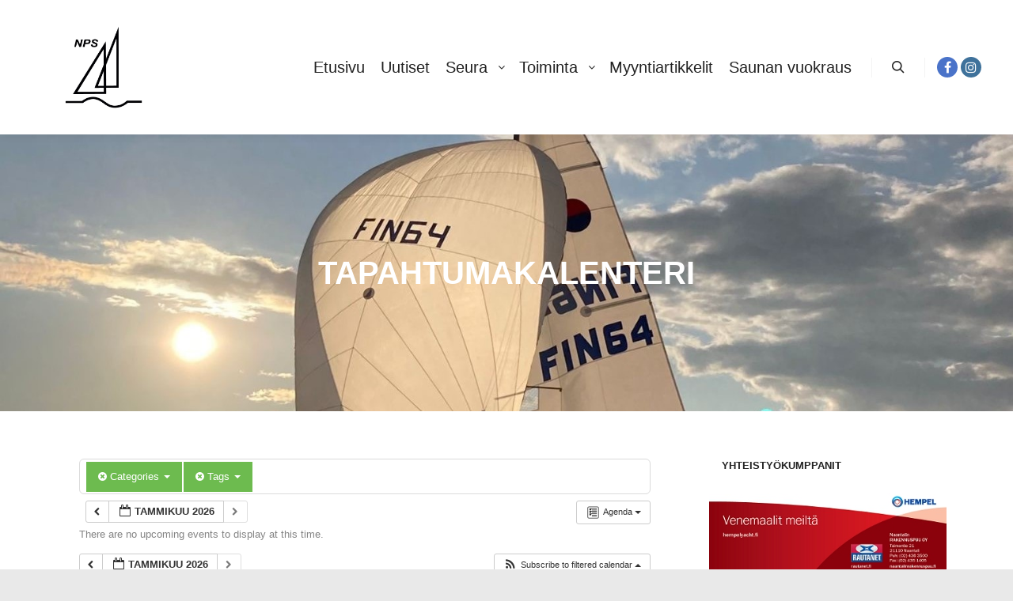

--- FILE ---
content_type: text/html; charset=UTF-8
request_url: https://www.nps.fi/wp/?page_id=667&ai1ec=action~agenda%7Ctime_limit~1659042000%7Ctag_ids~41,28%7Crequest_format~json%7Ccat_ids~36
body_size: 229351
content:
<!DOCTYPE html>
<!--[if IE 9]>    <html class="no-js lt-ie10" xmlns="http://www.w3.org/1999/xhtml" xmlns:og="http://ogp.me/ns#" xmlns:fb="https://www.facebook.com/2008/fbml"> <![endif]-->
<!--[if gt IE 9]><!--> <html class="no-js" xmlns="http://www.w3.org/1999/xhtml" xmlns:og="http://ogp.me/ns#" xmlns:fb="https://www.facebook.com/2008/fbml"> <!--<![endif]-->
<head>

<meta charset="UTF-8" />
<meta name="viewport" content="width=device-width,initial-scale=1" />
<meta http-equiv="X-UA-Compatible" content="IE=edge">
<link rel="profile" href="https://gmpg.org/xfn/11" />
<title>Tapahtumakalenteri &#8211; Naantalin Purjehdusseura ry</title>
<meta name='robots' content='max-image-preview:large' />
	<style>img:is([sizes="auto" i], [sizes^="auto," i]) { contain-intrinsic-size: 3000px 1500px }</style>
	<link rel='dns-prefetch' href='//maxcdn.bootstrapcdn.com' />
<link rel="alternate" type="application/rss+xml" title="Naantalin Purjehdusseura ry &raquo; syöte" href="https://www.nps.fi/wp/?feed=rss2" />
<link rel="alternate" type="application/rss+xml" title="Naantalin Purjehdusseura ry &raquo; kommenttien syöte" href="https://www.nps.fi/wp/?feed=comments-rss2" />
<link rel="alternate" type="application/rss+xml" title="Naantalin Purjehdusseura ry &raquo; Tapahtumakalenteri kommenttien syöte" href="https://www.nps.fi/wp/?feed=rss2&#038;page_id=667" />
<script type="text/javascript">
/* <![CDATA[ */
window._wpemojiSettings = {"baseUrl":"https:\/\/s.w.org\/images\/core\/emoji\/15.0.3\/72x72\/","ext":".png","svgUrl":"https:\/\/s.w.org\/images\/core\/emoji\/15.0.3\/svg\/","svgExt":".svg","source":{"concatemoji":"https:\/\/www.nps.fi\/wp\/wp-includes\/js\/wp-emoji-release.min.js?ver=6.7.4"}};
/*! This file is auto-generated */
!function(i,n){var o,s,e;function c(e){try{var t={supportTests:e,timestamp:(new Date).valueOf()};sessionStorage.setItem(o,JSON.stringify(t))}catch(e){}}function p(e,t,n){e.clearRect(0,0,e.canvas.width,e.canvas.height),e.fillText(t,0,0);var t=new Uint32Array(e.getImageData(0,0,e.canvas.width,e.canvas.height).data),r=(e.clearRect(0,0,e.canvas.width,e.canvas.height),e.fillText(n,0,0),new Uint32Array(e.getImageData(0,0,e.canvas.width,e.canvas.height).data));return t.every(function(e,t){return e===r[t]})}function u(e,t,n){switch(t){case"flag":return n(e,"\ud83c\udff3\ufe0f\u200d\u26a7\ufe0f","\ud83c\udff3\ufe0f\u200b\u26a7\ufe0f")?!1:!n(e,"\ud83c\uddfa\ud83c\uddf3","\ud83c\uddfa\u200b\ud83c\uddf3")&&!n(e,"\ud83c\udff4\udb40\udc67\udb40\udc62\udb40\udc65\udb40\udc6e\udb40\udc67\udb40\udc7f","\ud83c\udff4\u200b\udb40\udc67\u200b\udb40\udc62\u200b\udb40\udc65\u200b\udb40\udc6e\u200b\udb40\udc67\u200b\udb40\udc7f");case"emoji":return!n(e,"\ud83d\udc26\u200d\u2b1b","\ud83d\udc26\u200b\u2b1b")}return!1}function f(e,t,n){var r="undefined"!=typeof WorkerGlobalScope&&self instanceof WorkerGlobalScope?new OffscreenCanvas(300,150):i.createElement("canvas"),a=r.getContext("2d",{willReadFrequently:!0}),o=(a.textBaseline="top",a.font="600 32px Arial",{});return e.forEach(function(e){o[e]=t(a,e,n)}),o}function t(e){var t=i.createElement("script");t.src=e,t.defer=!0,i.head.appendChild(t)}"undefined"!=typeof Promise&&(o="wpEmojiSettingsSupports",s=["flag","emoji"],n.supports={everything:!0,everythingExceptFlag:!0},e=new Promise(function(e){i.addEventListener("DOMContentLoaded",e,{once:!0})}),new Promise(function(t){var n=function(){try{var e=JSON.parse(sessionStorage.getItem(o));if("object"==typeof e&&"number"==typeof e.timestamp&&(new Date).valueOf()<e.timestamp+604800&&"object"==typeof e.supportTests)return e.supportTests}catch(e){}return null}();if(!n){if("undefined"!=typeof Worker&&"undefined"!=typeof OffscreenCanvas&&"undefined"!=typeof URL&&URL.createObjectURL&&"undefined"!=typeof Blob)try{var e="postMessage("+f.toString()+"("+[JSON.stringify(s),u.toString(),p.toString()].join(",")+"));",r=new Blob([e],{type:"text/javascript"}),a=new Worker(URL.createObjectURL(r),{name:"wpTestEmojiSupports"});return void(a.onmessage=function(e){c(n=e.data),a.terminate(),t(n)})}catch(e){}c(n=f(s,u,p))}t(n)}).then(function(e){for(var t in e)n.supports[t]=e[t],n.supports.everything=n.supports.everything&&n.supports[t],"flag"!==t&&(n.supports.everythingExceptFlag=n.supports.everythingExceptFlag&&n.supports[t]);n.supports.everythingExceptFlag=n.supports.everythingExceptFlag&&!n.supports.flag,n.DOMReady=!1,n.readyCallback=function(){n.DOMReady=!0}}).then(function(){return e}).then(function(){var e;n.supports.everything||(n.readyCallback(),(e=n.source||{}).concatemoji?t(e.concatemoji):e.wpemoji&&e.twemoji&&(t(e.twemoji),t(e.wpemoji)))}))}((window,document),window._wpemojiSettings);
/* ]]> */
</script>
<link rel='stylesheet' id='ai1ec_style-css' href='//www.nps.fi/wp/wp-content/plugins/all-in-one-event-calendar/public/themes-ai1ec/vortex/css/ai1ec_parsed_css.css?ver=3.0.0' type='text/css' media='all' />
<link rel='stylesheet' id='sbr_styles-css' href='https://www.nps.fi/wp/wp-content/plugins/reviews-feed/assets/css/sbr-styles.css?ver=1.2.0' type='text/css' media='all' />
<link rel='stylesheet' id='sbi_styles-css' href='https://www.nps.fi/wp/wp-content/plugins/instagram-feed/css/sbi-styles.min.css?ver=6.6.1' type='text/css' media='all' />
<style id='wp-emoji-styles-inline-css' type='text/css'>

	img.wp-smiley, img.emoji {
		display: inline !important;
		border: none !important;
		box-shadow: none !important;
		height: 1em !important;
		width: 1em !important;
		margin: 0 0.07em !important;
		vertical-align: -0.1em !important;
		background: none !important;
		padding: 0 !important;
	}
</style>
<link rel='stylesheet' id='wp-block-library-css' href='https://www.nps.fi/wp/wp-includes/css/dist/block-library/style.min.css?ver=6.7.4' type='text/css' media='all' />
<style id='esf-fb-halfwidth-style-inline-css' type='text/css'>
.wp-block-create-block-easy-social-feed-facebook-carousel{background-color:#21759b;color:#fff;padding:2px}

</style>
<style id='esf-fb-fullwidth-style-inline-css' type='text/css'>
.wp-block-create-block-easy-social-feed-facebook-carousel{background-color:#21759b;color:#fff;padding:2px}

</style>
<style id='esf-fb-thumbnail-style-inline-css' type='text/css'>
.wp-block-create-block-easy-social-feed-facebook-carousel{background-color:#21759b;color:#fff;padding:2px}

</style>
<style id='classic-theme-styles-inline-css' type='text/css'>
/*! This file is auto-generated */
.wp-block-button__link{color:#fff;background-color:#32373c;border-radius:9999px;box-shadow:none;text-decoration:none;padding:calc(.667em + 2px) calc(1.333em + 2px);font-size:1.125em}.wp-block-file__button{background:#32373c;color:#fff;text-decoration:none}
</style>
<style id='global-styles-inline-css' type='text/css'>
:root{--wp--preset--aspect-ratio--square: 1;--wp--preset--aspect-ratio--4-3: 4/3;--wp--preset--aspect-ratio--3-4: 3/4;--wp--preset--aspect-ratio--3-2: 3/2;--wp--preset--aspect-ratio--2-3: 2/3;--wp--preset--aspect-ratio--16-9: 16/9;--wp--preset--aspect-ratio--9-16: 9/16;--wp--preset--color--black: #000000;--wp--preset--color--cyan-bluish-gray: #abb8c3;--wp--preset--color--white: #ffffff;--wp--preset--color--pale-pink: #f78da7;--wp--preset--color--vivid-red: #cf2e2e;--wp--preset--color--luminous-vivid-orange: #ff6900;--wp--preset--color--luminous-vivid-amber: #fcb900;--wp--preset--color--light-green-cyan: #7bdcb5;--wp--preset--color--vivid-green-cyan: #00d084;--wp--preset--color--pale-cyan-blue: #8ed1fc;--wp--preset--color--vivid-cyan-blue: #0693e3;--wp--preset--color--vivid-purple: #9b51e0;--wp--preset--gradient--vivid-cyan-blue-to-vivid-purple: linear-gradient(135deg,rgba(6,147,227,1) 0%,rgb(155,81,224) 100%);--wp--preset--gradient--light-green-cyan-to-vivid-green-cyan: linear-gradient(135deg,rgb(122,220,180) 0%,rgb(0,208,130) 100%);--wp--preset--gradient--luminous-vivid-amber-to-luminous-vivid-orange: linear-gradient(135deg,rgba(252,185,0,1) 0%,rgba(255,105,0,1) 100%);--wp--preset--gradient--luminous-vivid-orange-to-vivid-red: linear-gradient(135deg,rgba(255,105,0,1) 0%,rgb(207,46,46) 100%);--wp--preset--gradient--very-light-gray-to-cyan-bluish-gray: linear-gradient(135deg,rgb(238,238,238) 0%,rgb(169,184,195) 100%);--wp--preset--gradient--cool-to-warm-spectrum: linear-gradient(135deg,rgb(74,234,220) 0%,rgb(151,120,209) 20%,rgb(207,42,186) 40%,rgb(238,44,130) 60%,rgb(251,105,98) 80%,rgb(254,248,76) 100%);--wp--preset--gradient--blush-light-purple: linear-gradient(135deg,rgb(255,206,236) 0%,rgb(152,150,240) 100%);--wp--preset--gradient--blush-bordeaux: linear-gradient(135deg,rgb(254,205,165) 0%,rgb(254,45,45) 50%,rgb(107,0,62) 100%);--wp--preset--gradient--luminous-dusk: linear-gradient(135deg,rgb(255,203,112) 0%,rgb(199,81,192) 50%,rgb(65,88,208) 100%);--wp--preset--gradient--pale-ocean: linear-gradient(135deg,rgb(255,245,203) 0%,rgb(182,227,212) 50%,rgb(51,167,181) 100%);--wp--preset--gradient--electric-grass: linear-gradient(135deg,rgb(202,248,128) 0%,rgb(113,206,126) 100%);--wp--preset--gradient--midnight: linear-gradient(135deg,rgb(2,3,129) 0%,rgb(40,116,252) 100%);--wp--preset--font-size--small: 13px;--wp--preset--font-size--medium: 20px;--wp--preset--font-size--large: 36px;--wp--preset--font-size--x-large: 42px;--wp--preset--spacing--20: 0.44rem;--wp--preset--spacing--30: 0.67rem;--wp--preset--spacing--40: 1rem;--wp--preset--spacing--50: 1.5rem;--wp--preset--spacing--60: 2.25rem;--wp--preset--spacing--70: 3.38rem;--wp--preset--spacing--80: 5.06rem;--wp--preset--shadow--natural: 6px 6px 9px rgba(0, 0, 0, 0.2);--wp--preset--shadow--deep: 12px 12px 50px rgba(0, 0, 0, 0.4);--wp--preset--shadow--sharp: 6px 6px 0px rgba(0, 0, 0, 0.2);--wp--preset--shadow--outlined: 6px 6px 0px -3px rgba(255, 255, 255, 1), 6px 6px rgba(0, 0, 0, 1);--wp--preset--shadow--crisp: 6px 6px 0px rgba(0, 0, 0, 1);}:where(.is-layout-flex){gap: 0.5em;}:where(.is-layout-grid){gap: 0.5em;}body .is-layout-flex{display: flex;}.is-layout-flex{flex-wrap: wrap;align-items: center;}.is-layout-flex > :is(*, div){margin: 0;}body .is-layout-grid{display: grid;}.is-layout-grid > :is(*, div){margin: 0;}:where(.wp-block-columns.is-layout-flex){gap: 2em;}:where(.wp-block-columns.is-layout-grid){gap: 2em;}:where(.wp-block-post-template.is-layout-flex){gap: 1.25em;}:where(.wp-block-post-template.is-layout-grid){gap: 1.25em;}.has-black-color{color: var(--wp--preset--color--black) !important;}.has-cyan-bluish-gray-color{color: var(--wp--preset--color--cyan-bluish-gray) !important;}.has-white-color{color: var(--wp--preset--color--white) !important;}.has-pale-pink-color{color: var(--wp--preset--color--pale-pink) !important;}.has-vivid-red-color{color: var(--wp--preset--color--vivid-red) !important;}.has-luminous-vivid-orange-color{color: var(--wp--preset--color--luminous-vivid-orange) !important;}.has-luminous-vivid-amber-color{color: var(--wp--preset--color--luminous-vivid-amber) !important;}.has-light-green-cyan-color{color: var(--wp--preset--color--light-green-cyan) !important;}.has-vivid-green-cyan-color{color: var(--wp--preset--color--vivid-green-cyan) !important;}.has-pale-cyan-blue-color{color: var(--wp--preset--color--pale-cyan-blue) !important;}.has-vivid-cyan-blue-color{color: var(--wp--preset--color--vivid-cyan-blue) !important;}.has-vivid-purple-color{color: var(--wp--preset--color--vivid-purple) !important;}.has-black-background-color{background-color: var(--wp--preset--color--black) !important;}.has-cyan-bluish-gray-background-color{background-color: var(--wp--preset--color--cyan-bluish-gray) !important;}.has-white-background-color{background-color: var(--wp--preset--color--white) !important;}.has-pale-pink-background-color{background-color: var(--wp--preset--color--pale-pink) !important;}.has-vivid-red-background-color{background-color: var(--wp--preset--color--vivid-red) !important;}.has-luminous-vivid-orange-background-color{background-color: var(--wp--preset--color--luminous-vivid-orange) !important;}.has-luminous-vivid-amber-background-color{background-color: var(--wp--preset--color--luminous-vivid-amber) !important;}.has-light-green-cyan-background-color{background-color: var(--wp--preset--color--light-green-cyan) !important;}.has-vivid-green-cyan-background-color{background-color: var(--wp--preset--color--vivid-green-cyan) !important;}.has-pale-cyan-blue-background-color{background-color: var(--wp--preset--color--pale-cyan-blue) !important;}.has-vivid-cyan-blue-background-color{background-color: var(--wp--preset--color--vivid-cyan-blue) !important;}.has-vivid-purple-background-color{background-color: var(--wp--preset--color--vivid-purple) !important;}.has-black-border-color{border-color: var(--wp--preset--color--black) !important;}.has-cyan-bluish-gray-border-color{border-color: var(--wp--preset--color--cyan-bluish-gray) !important;}.has-white-border-color{border-color: var(--wp--preset--color--white) !important;}.has-pale-pink-border-color{border-color: var(--wp--preset--color--pale-pink) !important;}.has-vivid-red-border-color{border-color: var(--wp--preset--color--vivid-red) !important;}.has-luminous-vivid-orange-border-color{border-color: var(--wp--preset--color--luminous-vivid-orange) !important;}.has-luminous-vivid-amber-border-color{border-color: var(--wp--preset--color--luminous-vivid-amber) !important;}.has-light-green-cyan-border-color{border-color: var(--wp--preset--color--light-green-cyan) !important;}.has-vivid-green-cyan-border-color{border-color: var(--wp--preset--color--vivid-green-cyan) !important;}.has-pale-cyan-blue-border-color{border-color: var(--wp--preset--color--pale-cyan-blue) !important;}.has-vivid-cyan-blue-border-color{border-color: var(--wp--preset--color--vivid-cyan-blue) !important;}.has-vivid-purple-border-color{border-color: var(--wp--preset--color--vivid-purple) !important;}.has-vivid-cyan-blue-to-vivid-purple-gradient-background{background: var(--wp--preset--gradient--vivid-cyan-blue-to-vivid-purple) !important;}.has-light-green-cyan-to-vivid-green-cyan-gradient-background{background: var(--wp--preset--gradient--light-green-cyan-to-vivid-green-cyan) !important;}.has-luminous-vivid-amber-to-luminous-vivid-orange-gradient-background{background: var(--wp--preset--gradient--luminous-vivid-amber-to-luminous-vivid-orange) !important;}.has-luminous-vivid-orange-to-vivid-red-gradient-background{background: var(--wp--preset--gradient--luminous-vivid-orange-to-vivid-red) !important;}.has-very-light-gray-to-cyan-bluish-gray-gradient-background{background: var(--wp--preset--gradient--very-light-gray-to-cyan-bluish-gray) !important;}.has-cool-to-warm-spectrum-gradient-background{background: var(--wp--preset--gradient--cool-to-warm-spectrum) !important;}.has-blush-light-purple-gradient-background{background: var(--wp--preset--gradient--blush-light-purple) !important;}.has-blush-bordeaux-gradient-background{background: var(--wp--preset--gradient--blush-bordeaux) !important;}.has-luminous-dusk-gradient-background{background: var(--wp--preset--gradient--luminous-dusk) !important;}.has-pale-ocean-gradient-background{background: var(--wp--preset--gradient--pale-ocean) !important;}.has-electric-grass-gradient-background{background: var(--wp--preset--gradient--electric-grass) !important;}.has-midnight-gradient-background{background: var(--wp--preset--gradient--midnight) !important;}.has-small-font-size{font-size: var(--wp--preset--font-size--small) !important;}.has-medium-font-size{font-size: var(--wp--preset--font-size--medium) !important;}.has-large-font-size{font-size: var(--wp--preset--font-size--large) !important;}.has-x-large-font-size{font-size: var(--wp--preset--font-size--x-large) !important;}
:where(.wp-block-post-template.is-layout-flex){gap: 1.25em;}:where(.wp-block-post-template.is-layout-grid){gap: 1.25em;}
:where(.wp-block-columns.is-layout-flex){gap: 2em;}:where(.wp-block-columns.is-layout-grid){gap: 2em;}
:root :where(.wp-block-pullquote){font-size: 1.5em;line-height: 1.6;}
</style>
<link rel='stylesheet' id='ctf_styles-css' href='https://www.nps.fi/wp/wp-content/plugins/custom-twitter-feeds/css/ctf-styles.min.css?ver=2.2.5' type='text/css' media='all' />
<link rel='stylesheet' id='easy-facebook-likebox-custom-fonts-css' href='https://www.nps.fi/wp/wp-content/plugins/easy-facebook-likebox/frontend/assets/css/esf-custom-fonts.css?ver=6.7.4' type='text/css' media='all' />
<link rel='stylesheet' id='easy-facebook-likebox-popup-styles-css' href='https://www.nps.fi/wp/wp-content/plugins/easy-facebook-likebox/facebook/frontend/assets/css/esf-free-popup.css?ver=6.6.5' type='text/css' media='all' />
<link rel='stylesheet' id='easy-facebook-likebox-frontend-css' href='https://www.nps.fi/wp/wp-content/plugins/easy-facebook-likebox/facebook/frontend/assets/css/easy-facebook-likebox-frontend.css?ver=6.6.5' type='text/css' media='all' />
<link rel='stylesheet' id='easy-facebook-likebox-customizer-style-css' href='https://www.nps.fi/wp/wp-admin/admin-ajax.php?action=easy-facebook-likebox-customizer-style&#038;ver=6.6.5' type='text/css' media='all' />
<link rel='stylesheet' id='social-widget-css' href='https://www.nps.fi/wp/wp-content/plugins/social-media-widget/social_widget.css?ver=6.7.4' type='text/css' media='all' />
<link rel='stylesheet' id='cff-css' href='https://www.nps.fi/wp/wp-content/plugins/custom-facebook-feed/assets/css/cff-style.min.css?ver=4.2.6' type='text/css' media='all' />
<link rel='stylesheet' id='sb-font-awesome-css' href='https://maxcdn.bootstrapcdn.com/font-awesome/4.7.0/css/font-awesome.min.css?ver=6.7.4' type='text/css' media='all' />
<link rel='stylesheet' id='esf-custom-fonts-css' href='https://www.nps.fi/wp/wp-content/plugins/easy-facebook-likebox/frontend/assets/css/esf-custom-fonts.css?ver=6.7.4' type='text/css' media='all' />
<link rel='stylesheet' id='esf-insta-frontend-css' href='https://www.nps.fi/wp/wp-content/plugins/easy-facebook-likebox//instagram/frontend/assets/css/esf-insta-frontend.css?ver=6.7.4' type='text/css' media='all' />
<link rel='stylesheet' id='esf-insta-customizer-style-css' href='https://www.nps.fi/wp/wp-admin/admin-ajax.php?action=esf-insta-customizer-style&#038;ver=6.7.4' type='text/css' media='all' />
<link rel='stylesheet' id='jquery-lightgallery-transitions-css' href='https://www.nps.fi/wp/wp-content/themes/rife-free/js/light-gallery/css/lg-transitions.min.css?ver=1.9.0' type='text/css' media='all' />
<link rel='stylesheet' id='jquery-lightgallery-css' href='https://www.nps.fi/wp/wp-content/themes/rife-free/js/light-gallery/css/lightgallery.min.css?ver=1.9.0' type='text/css' media='all' />
<link rel='stylesheet' id='font-awesome-css' href='https://www.nps.fi/wp/wp-content/themes/rife-free/css/font-awesome.min.css?ver=4.7.0' type='text/css' media='all' />
<link rel='stylesheet' id='a13-icomoon-css' href='https://www.nps.fi/wp/wp-content/themes/rife-free/css/icomoon.css?ver=2.4.21' type='text/css' media='all' />
<link rel='stylesheet' id='a13-main-style-css' href='https://www.nps.fi/wp/wp-content/themes/rife-free/style.css?ver=2.4.21' type='text/css' media='all' />
<link rel='stylesheet' id='a13-user-css-css' href='https://www.nps.fi/wp/wp-content/uploads/apollo13_framework_files/css/user.css?ver=2.4.21_1764617934' type='text/css' media='all' />
<script type="text/javascript" src="https://www.nps.fi/wp/wp-content/plugins/all-in-one-event-calendar/public/js_cache/calendar.js?ver=3.0.0" id="ai1ec_requirejs-js"></script>
<script type="text/javascript" src="https://www.nps.fi/wp/wp-includes/js/jquery/jquery.min.js?ver=3.7.1" id="jquery-core-js"></script>
<script type="text/javascript" src="https://www.nps.fi/wp/wp-includes/js/jquery/jquery-migrate.min.js?ver=3.4.1" id="jquery-migrate-js"></script>
<script type="text/javascript" src="https://www.nps.fi/wp/wp-content/plugins/easy-facebook-likebox/facebook/frontend/assets/js/esf-free-popup.min.js?ver=6.6.5" id="easy-facebook-likebox-popup-script-js"></script>
<script type="text/javascript" id="easy-facebook-likebox-public-script-js-extra">
/* <![CDATA[ */
var public_ajax = {"ajax_url":"https:\/\/www.nps.fi\/wp\/wp-admin\/admin-ajax.php","efbl_is_fb_pro":""};
/* ]]> */
</script>
<script type="text/javascript" src="https://www.nps.fi/wp/wp-content/plugins/easy-facebook-likebox/facebook/frontend/assets/js/public.js?ver=6.6.5" id="easy-facebook-likebox-public-script-js"></script>
<script type="text/javascript" src="https://www.nps.fi/wp/wp-content/plugins/sam-pro-free/js/polyfill.min.js?ver=6.7.4" id="polyfills-js"></script>
<script type="text/javascript" src="https://www.nps.fi/wp/wp-content/plugins/sam-pro-free/js/jquery.iframetracker.js?ver=6.7.4" id="samProTracker-js"></script>
<script type="text/javascript" id="samProLayout-js-extra">
/* <![CDATA[ */
var samProOptions = {"au":"https:\/\/www.nps.fi\/wp\/wp-content\/plugins\/sam-pro-free\/sam-pro-layout.php","load":"0","mailer":"1","clauses":"\/vkw7dcZOSKE+jMLN16Qabgx+NwqhRPZ9girw5rvxCHWtk70ScUxlLM5quwyDi88ufWsnUBK8VLlTAHaawHkIr8nmit6K5GCtUv+5ZSZiIvHCLUMGP3YcsMRhQjoSWTf8Ww4IA9h2FYaiq7QfFJKA6e0YHyBHXwETmOjOzMhVyIQbj7ZoomgTVMUChSULRqb\/kHzRHvJKLPwY3Pz4PWgxjbxFMRIDUzsstn\/U9pRswwpRaCZDdRGhNMDoX1tTvHYNaDlQn\/uqGCNCDJ5prIC4bgKpxHXYjsu1uT0e\/E\/\/npENeFK1Iiu3mlu2D0JNSJPFMKGXJpIEPZnPi9D3AKc7bAj3i9IJS1skJ2GiF5E+z6hIpm5JtQiCb4n\/EH3vsxsE2qH+LPaAtVVVPn5EKvIzYZ1Ni+8GzB96lYocgqXh6N5iODUDwdTFCVjrBrNqDRD","doStats":"1","jsStats":"","container":"sam-pro-container","place":"sam-pro-place","ad":"sam-pro-ad","samProNonce":"26afc050f8","ajaxUrl":"https:\/\/www.nps.fi\/wp\/wp-admin\/admin-ajax.php"};
/* ]]> */
</script>
<script type="text/javascript" src="https://www.nps.fi/wp/wp-content/plugins/sam-pro-free/js/sam.pro.layout.min.js?ver=1.0.0.10" id="samProLayout-js"></script>
<script type="text/javascript" src="https://www.nps.fi/wp/wp-content/plugins/easy-facebook-likebox/frontend/assets/js/imagesloaded.pkgd.min.js?ver=6.7.4" id="imagesloaded.pkgd.min-js"></script>
<script type="text/javascript" id="esf-insta-public-js-extra">
/* <![CDATA[ */
var esf_insta = {"ajax_url":"https:\/\/www.nps.fi\/wp\/wp-admin\/admin-ajax.php","version":"free","nonce":"b62ba9f4ed"};
/* ]]> */
</script>
<script type="text/javascript" src="https://www.nps.fi/wp/wp-content/plugins/easy-facebook-likebox//instagram/frontend/assets/js/esf-insta-public.js?ver=1" id="esf-insta-public-js"></script>
<link rel="https://api.w.org/" href="https://www.nps.fi/wp/index.php?rest_route=/" /><link rel="alternate" title="JSON" type="application/json" href="https://www.nps.fi/wp/index.php?rest_route=/wp/v2/pages/667" /><link rel="EditURI" type="application/rsd+xml" title="RSD" href="https://www.nps.fi/wp/xmlrpc.php?rsd" />
<meta name="generator" content="WordPress 6.7.4" />
<link rel="canonical" href="https://www.nps.fi/wp/?page_id=667" />
<link rel='shortlink' href='https://www.nps.fi/wp/?p=667' />
<link rel="alternate" title="oEmbed (JSON)" type="application/json+oembed" href="https://www.nps.fi/wp/index.php?rest_route=%2Foembed%2F1.0%2Fembed&#038;url=https%3A%2F%2Fwww.nps.fi%2Fwp%2F%3Fpage_id%3D667" />
<link rel="alternate" title="oEmbed (XML)" type="text/xml+oembed" href="https://www.nps.fi/wp/index.php?rest_route=%2Foembed%2F1.0%2Fembed&#038;url=https%3A%2F%2Fwww.nps.fi%2Fwp%2F%3Fpage_id%3D667&#038;format=xml" />
			<script>
				jQuery(document).ready(function($){
					var script = document.createElement( 'script' );
					$(script).text("(function(d, s, id) {var js, fjs = d.getElementsByTagName(s)[0];if (d.getElementById(id)) return;js = d.createElement(s); js.id = id;js.src = '//connect.facebook.net/fi/sdk.js#xfbml=1&version=v2.3&appId=';fjs.parentNode.insertBefore(js, fjs);}(document, 'script', 'facebook-jssdk'));");

					$("body").prepend(script);
				});
			</script>
			<!-- PressGraph Site Meta Tags -->
			<meta property="og:site_name" content="Naantalin Purjehdusseura ry"/>
			<meta property="fb:admins" content="" />
			<meta property="fb:app_id" content="" />
			<!-- PressGraph Site Meta Tags -->

    	<script type="text/javascript">
// <![CDATA[
(function(){
    var docElement = document.documentElement,
        className = docElement.className;
    // Change `no-js` to `js`
    var reJS = new RegExp('(^|\\s)no-js( |\\s|$)');
    //space as literal in second capturing group cause there is strange situation when \s is not catched on load when other plugins add their own classes
    className = className.replace(reJS, '$1js$2');
    docElement.className = className;
})();
// ]]>
</script><link rel="pingback" href="https://www.nps.fi/wp/xmlrpc.php">
<link rel="icon" href="https://www.nps.fi/wp/wp-content/uploads/2021/02/nps-transparent-pieni-150x150.png" sizes="32x32" />
<link rel="icon" href="https://www.nps.fi/wp/wp-content/uploads/2021/02/nps-transparent-pieni.png" sizes="192x192" />
<link rel="apple-touch-icon" href="https://www.nps.fi/wp/wp-content/uploads/2021/02/nps-transparent-pieni.png" />
<meta name="msapplication-TileImage" content="https://www.nps.fi/wp/wp-content/uploads/2021/02/nps-transparent-pieni.png" />
</head>

<body id="top" class="page-template-default page page-id-667 wp-custom-logo header-horizontal site-layout-full" itemtype="https://schema.org/WebPage" itemscope>
<div class="whole-layout">
<div id="preloader" class="arcs onReady">
    <div class="preload-content">
        <div class="preloader-animation">				<div class="arc">
					<div class="arc-cube"></div>
				</div>
				</div>
        <a class="skip-preloader a13icon-cross" href="#"></a>
    </div>
</div>
                <div class="page-background to-move"></div>
        <header id="header" class="to-move a13-horizontal header-type-one_line a13-normal-variant header-variant-one_line full tools-icons-1 sticky-no-hiding" itemtype="https://schema.org/WPHeader" itemscope>
	<div class="head">
		<div class="logo-container" itemtype="https://schema.org/Organization" itemscope><a class="logo normal-logo image-logo" href="https://www.nps.fi/wp/" title="Naantalin Purjehdusseura ry" rel="home" itemprop="url"><img src="https://www.nps.fi/wp/wp-content/uploads/2021/02/nps-transparent-pieni.png" alt="Naantalin Purjehdusseura ry" width="320" height="213" itemprop="logo" /></a></div>
		<nav id="access" class="navigation-bar" itemtype="https://schema.org/SiteNavigationElement" itemscope><!-- this element is need in HTML even if menu is disabled -->
							<div class="menu-container"><ul id="menu-paavalikko" class="top-menu with-effect menu--ferdinand opener-icons-on"><li id="menu-item-4980" class="menu-item menu-item-type-custom menu-item-object-custom menu-item-home menu-item-4980 normal-menu"><a href="https://www.nps.fi/wp"><span><em>Etusivu</em></span></a></li>
<li id="menu-item-7373" class="menu-item menu-item-type-post_type menu-item-object-page menu-item-7373 normal-menu"><a href="https://www.nps.fi/wp/?page_id=7369"><span><em>Uutiset</em></span></a></li>
<li id="menu-item-5043" class="menu-item menu-item-type-post_type menu-item-object-page menu-item-has-children menu-parent-item menu-item-5043 normal-menu"><a href="https://www.nps.fi/wp/?page_id=25"><span><em>Seura</em></span></a><i tabindex="0" class="fa sub-mark fa-angle-down"></i>
<ul class="sub-menu">
	<li id="menu-item-5067" class="menu-item menu-item-type-post_type menu-item-object-page menu-item-has-children menu-parent-item menu-item-5067"><a href="https://www.nps.fi/wp/?page_id=455"><span>Historia</span></a><i tabindex="0" class="fa sub-mark fa-angle-right"></i>
	<ul class="sub-menu">
		<li id="menu-item-5079" class="menu-item menu-item-type-post_type menu-item-object-page menu-item-5079"><a href="https://www.nps.fi/wp/?page_id=2840"><span>Historiateos</span></a></li>
	</ul>
</li>
	<li id="menu-item-5068" class="menu-item menu-item-type-post_type menu-item-object-page menu-item-5068"><a href="https://www.nps.fi/wp/?page_id=48"><span>Hallitus</span></a></li>
	<li id="menu-item-5065" class="menu-item menu-item-type-post_type menu-item-object-page menu-item-5065"><a href="https://www.nps.fi/wp/?page_id=2406"><span>Kokoukset ja suunnitelmat</span></a></li>
	<li id="menu-item-5069" class="menu-item menu-item-type-post_type menu-item-object-page menu-item-5069"><a href="https://www.nps.fi/wp/?page_id=128"><span>Vastuualueet ja toimihenkilöt</span></a></li>
	<li id="menu-item-5070" class="menu-item menu-item-type-post_type menu-item-object-page menu-item-5070"><a href="https://www.nps.fi/wp/?page_id=458"><span>Palkitut</span></a></li>
	<li id="menu-item-5072" class="menu-item menu-item-type-post_type menu-item-object-page menu-item-5072"><a href="https://www.nps.fi/wp/?page_id=65"><span>Jäsenhakemus</span></a></li>
	<li id="menu-item-5073" class="menu-item menu-item-type-post_type menu-item-object-page menu-item-5073"><a href="https://www.nps.fi/wp/?page_id=1575"><span>Seuran säännöt</span></a></li>
	<li id="menu-item-5617" class="menu-item menu-item-type-post_type menu-item-object-page menu-item-5617"><a href="https://www.nps.fi/wp/?page_id=4304"><span>Maksut</span></a></li>
	<li id="menu-item-6183" class="menu-item menu-item-type-post_type menu-item-object-page menu-item-6183"><a href="https://www.nps.fi/wp/?page_id=2915"><span>Vuosikirjat</span></a></li>
	<li id="menu-item-5153" class="menu-item menu-item-type-post_type menu-item-object-page menu-item-has-children menu-parent-item menu-item-5153"><a href="https://www.nps.fi/wp/?page_id=2551"><span>Lammasluoto</span></a><i tabindex="0" class="fa sub-mark fa-angle-right"></i>
	<ul class="sub-menu">
		<li id="menu-item-5154" class="menu-item menu-item-type-post_type menu-item-object-page menu-item-5154"><a href="https://www.nps.fi/wp/?page_id=4261"><span>Talviuintia Lammasluodossa!</span></a></li>
		<li id="menu-item-5155" class="menu-item menu-item-type-post_type menu-item-object-page menu-item-5155"><a href="https://www.nps.fi/wp/?page_id=2919"><span>Sauna</span></a></li>
		<li id="menu-item-5156" class="menu-item menu-item-type-post_type menu-item-object-page menu-item-5156"><a href="https://www.nps.fi/wp/?page_id=2744"><span>Saunan varaus</span></a></li>
	</ul>
</li>
	<li id="menu-item-5066" class="menu-item menu-item-type-post_type menu-item-object-page menu-item-5066"><a href="https://www.nps.fi/wp/?page_id=37"><span>Yhteystiedot</span></a></li>
</ul>
</li>
<li id="menu-item-7317" class="menu-item menu-item-type-post_type menu-item-object-page menu-item-has-children menu-parent-item menu-item-7317 normal-menu"><a href="https://www.nps.fi/wp/?page_id=7316"><span><em>Toiminta</em></span></a><i tabindex="0" class="fa sub-mark fa-angle-down"></i>
<ul class="sub-menu">
	<li id="menu-item-5008" class="menu-item menu-item-type-post_type menu-item-object-page menu-item-has-children menu-parent-item menu-item-5008"><a href="https://www.nps.fi/wp/?page_id=12"><span>Retkiveneily</span></a><i tabindex="0" class="fa sub-mark fa-angle-right"></i>
	<ul class="sub-menu">
		<li id="menu-item-5094" class="menu-item menu-item-type-post_type menu-item-object-page menu-item-5094"><a href="https://www.nps.fi/wp/?page_id=1256"><span>Koulutus</span></a></li>
		<li id="menu-item-5092" class="menu-item menu-item-type-post_type menu-item-object-page menu-item-has-children menu-parent-item menu-item-5092"><a href="https://www.nps.fi/wp/?page_id=73"><span>Veneiden katsastus</span></a><i tabindex="0" class="fa sub-mark fa-angle-right"></i>
		<ul class="sub-menu">
			<li id="menu-item-5093" class="menu-item menu-item-type-post_type menu-item-object-page menu-item-5093"><a href="https://www.nps.fi/wp/?page_id=77"><span>Katsastusajankohdat 2025</span></a></li>
		</ul>
</li>
		<li id="menu-item-5096" class="menu-item menu-item-type-post_type menu-item-object-page menu-item-has-children menu-parent-item menu-item-5096"><a href="https://www.nps.fi/wp/?page_id=85"><span>Saaritukikohdat</span></a><i tabindex="0" class="fa sub-mark fa-angle-right"></i>
		<ul class="sub-menu">
			<li id="menu-item-5104" class="menu-item menu-item-type-post_type menu-item-object-page menu-item-5104"><a href="https://www.nps.fi/wp/?page_id=758"><span>Halvvägsstenarna</span></a></li>
			<li id="menu-item-5106" class="menu-item menu-item-type-post_type menu-item-object-page menu-item-5106"><a href="https://www.nps.fi/wp/?page_id=768"><span>Mustaluoto</span></a></li>
		</ul>
</li>
	</ul>
</li>
	<li id="menu-item-4981" class="menu-item menu-item-type-post_type menu-item-object-page menu-item-has-children menu-parent-item menu-item-4981"><a href="https://www.nps.fi/wp/?page_id=216"><span>Juniorit</span></a><i tabindex="0" class="fa sub-mark fa-angle-right"></i>
	<ul class="sub-menu">
		<li id="menu-item-5332" class="menu-item menu-item-type-post_type menu-item-object-page menu-item-5332"><a href="https://www.nps.fi/wp/?page_id=3879"><span>Lasten Purjehduskoulut – yleistä tietoa</span></a></li>
		<li id="menu-item-5329" class="menu-item menu-item-type-post_type menu-item-object-page menu-item-5329"><a href="https://www.nps.fi/wp/?page_id=5293"><span>Purjehdusleirit</span></a></li>
		<li id="menu-item-5086" class="menu-item menu-item-type-post_type menu-item-object-page menu-item-5086"><a href="https://www.nps.fi/wp/?page_id=1686"><span>Harrastajaryhmä</span></a></li>
		<li id="menu-item-5331" class="menu-item menu-item-type-post_type menu-item-object-page menu-item-5331"><a href="https://www.nps.fi/wp/?page_id=5215"><span>Kilparyhmä</span></a></li>
		<li id="menu-item-5330" class="menu-item menu-item-type-post_type menu-item-object-page menu-item-5330"><a href="https://www.nps.fi/wp/?page_id=5275"><span>29er toiminta</span></a></li>
	</ul>
</li>
	<li id="menu-item-5012" class="menu-item menu-item-type-post_type menu-item-object-page menu-item-has-children menu-parent-item menu-item-5012"><a href="https://www.nps.fi/wp/?page_id=4716"><span>Purjelautailu</span></a><i tabindex="0" class="fa sub-mark fa-angle-right"></i>
	<ul class="sub-menu">
		<li id="menu-item-5124" class="menu-item menu-item-type-post_type menu-item-object-page menu-item-5124"><a href="https://www.nps.fi/wp/?page_id=4729"><span>Purjelautakurssit – yleistä tietoa</span></a></li>
		<li id="menu-item-5117" class="menu-item menu-item-type-post_type menu-item-object-page menu-item-5117"><a href="https://www.nps.fi/wp/?page_id=4733"><span>Alkeiskurssi</span></a></li>
		<li id="menu-item-5119" class="menu-item menu-item-type-post_type menu-item-object-page menu-item-5119"><a href="https://www.nps.fi/wp/?page_id=4740"><span>Jatkokurssi</span></a></li>
	</ul>
</li>
	<li id="menu-item-7285" class="menu-item menu-item-type-post_type menu-item-object-page menu-item-has-children menu-parent-item menu-item-7285"><a href="https://www.nps.fi/wp/?page_id=7282"><span>Aikuispurjehdus</span></a><i tabindex="0" class="fa sub-mark fa-angle-right"></i>
	<ul class="sub-menu">
		<li id="menu-item-7582" class="menu-item menu-item-type-post_type menu-item-object-page menu-item-7582"><a href="https://www.nps.fi/wp/?page_id=7536"><span>NPS Sailing Center</span></a></li>
		<li id="menu-item-7540" class="menu-item menu-item-type-post_type menu-item-object-page menu-item-7540"><a href="https://www.nps.fi/wp/?page_id=7535"><span>Aikuisten purjehduskoulut</span></a></li>
	</ul>
</li>
	<li id="menu-item-4982" class="menu-item menu-item-type-post_type menu-item-object-page menu-item-has-children menu-parent-item menu-item-4982"><a href="https://www.nps.fi/wp/?page_id=8"><span>Kilpapurjehdus</span></a><i tabindex="0" class="fa sub-mark fa-angle-right"></i>
	<ul class="sub-menu">
		<li id="menu-item-7858" class="menu-item menu-item-type-post_type menu-item-object-page menu-item-7858"><a href="https://www.nps.fi/wp/?page_id=7851"><span>606 Seuranmestaruus 2025</span></a></li>
	</ul>
</li>
	<li id="menu-item-5013" class="menu-item menu-item-type-post_type menu-item-object-page menu-item-5013"><a href="https://www.nps.fi/wp/?page_id=124"><span>Talonpoikaisveneet</span></a></li>
</ul>
</li>
<li id="menu-item-5618" class="menu-item menu-item-type-post_type menu-item-object-page menu-item-5618 normal-menu"><a href="https://www.nps.fi/wp/?page_id=2804"><span><em>Myyntiartikkelit</em></span></a></li>
<li id="menu-item-4983" class="menu-item menu-item-type-post_type menu-item-object-page menu-item-4983 normal-menu"><a href="https://www.nps.fi/wp/?page_id=2740"><span><em>Saunan vuokraus</em></span></a></li>
</ul></div>					</nav>
		<!-- #access -->
		<div id="header-tools" class=" icons-1"><button id="search-button" class="a13icon-search tool" title="Haku"><span class="screen-reader-text">Haku</span></button><button id="mobile-menu-opener" class="a13icon-menu tool" title="Päävalikko"><span class="screen-reader-text">Päävalikko</span></button></div>		<div class="socials circles color black_hover"><a target="_blank" title="Facebook" href="https://www.facebook.com/naantalinpurjehdusseura" class="a13_soc-facebook fa fa-facebook" rel="noopener"></a><a target="_blank" title="Instagram" href="https://www.instagram.com/naantalinpurjehdusseura/" class="a13_soc-instagram fa fa-instagram" rel="noopener"></a></div>	</div>
	<div class="search-container"><div class="search"><span class="a13icon-search"></span>
                <form class="search-form" role="search" method="get" action="https://www.nps.fi/wp/" >
                    <fieldset class="semantic">
                        <input placeholder="Hae &hellip;" type="search" name="s" id="s1" data-swplive="true" value="" />
                        <input type="submit" id="searchsubmit1" title="Haku" value="Haku" />
                        
                        
                    </fieldset>
                </form><span class="a13icon-cross close"></span></div></div></header>
    <div id="mid" class="to-move layout-center layout-parted layout-no-edge layout-fixed with-sidebar right-sidebar"><header class="title-bar a13-parallax outside title_bar_variant_centered title_bar_width_ has-effect" data-a13-parallax-type="bt" data-a13-parallax-speed="1"><div class="overlay-color"><div class="in"><div class="titles"><h1 class="page-title entry-title" itemprop="headline">Tapahtumakalenteri</h1></div></div></div></header>
		<article id="content" class="clearfix" itemtype="https://schema.org/CreativeWork" itemscope>
			<div class="content-limiter">
				<div id="col-mask">

					<div id="post-667" class="content-box post-667 page type-page status-publish">
						<div class="formatter">
														<div class="real-content" itemprop="text">
								<!-- START All-in-One Event Calendar Plugin - Version 3.0.0 -->
<div id="ai1ec-container"
	 class="ai1ec-main-container ">
	
	<div id="ai1ec-calendar" class="timely ai1ec-calendar">
					
						<div class="timely ai1ec-calendar-toolbar ai1ec-clearfix
		">
		<ul class="ai1ec-nav ai1ec-nav-pills ai1ec-pull-left ai1ec-filters">
			<li class="ai1ec-dropdown ai1ec-category-filter ai1ec-cat-filter
	ai1ec-active"
	data-slug="cat">
	<a class="ai1ec-dropdown-toggle" data-toggle="ai1ec-dropdown">
		<i class="ai1ec-fa ai1ec-fa-folder-open"></i>
		<span class="ai1ec-clear-filter ai1ec-tooltip-trigger"
			data-href="https://www.nps.fi/wp/?page_id=667&amp;ai1ec=action~agenda|time_limit~1659042000|tag_ids~41,28|request_format~json"
			data-type="json"
			title="Clear category filter">
			<i class="ai1ec-fa ai1ec-fa-times-circle"></i>
		</span>
		Categories
		<span class="ai1ec-caret"></span>
	</a>
	<div class="ai1ec-dropdown-menu">
					<div data-term="34"
				>
				<a class="ai1ec-load-view ai1ec-category ai1ec-cat"
										data-type="json"
					href="https://www.nps.fi/wp/?page_id=667&amp;ai1ec=action~agenda|time_limit~1659042000|cat_ids~36,34|tag_ids~41,28|request_format~json">
											<span class="ai1ec-color-swatch ai1ec-tooltip-trigger" style="background:#8855ee" title="2.4mR"></span>
										2.4mR
				</a>
			</div>
					<div data-term="5"
				>
				<a class="ai1ec-load-view ai1ec-category ai1ec-cat"
										data-type="json"
					href="https://www.nps.fi/wp/?page_id=667&amp;ai1ec=action~agenda|time_limit~1659042000|cat_ids~36,5|tag_ids~41,28|request_format~json">
											<span class="ai1ec-color-swatch ai1ec-tooltip-trigger" style="background:#992200" title="Juniorit"></span>
										Juniorit
				</a>
			</div>
					<div data-term="3"
				>
				<a class="ai1ec-load-view ai1ec-category ai1ec-cat"
										data-type="json"
					href="https://www.nps.fi/wp/?page_id=667&amp;ai1ec=action~agenda|time_limit~1659042000|cat_ids~36,3|tag_ids~41,28|request_format~json">
											<span class="ai1ec-color-swatch ai1ec-tooltip-trigger" style="background:#0000aa" title="Kilpapurjehdus"></span>
										Kilpapurjehdus
				</a>
			</div>
					<div data-term="4"
				>
				<a class="ai1ec-load-view ai1ec-category ai1ec-cat"
										data-type="json"
					href="https://www.nps.fi/wp/?page_id=667&amp;ai1ec=action~agenda|time_limit~1659042000|cat_ids~36,4|tag_ids~41,28|request_format~json">
											<span class="ai1ec-color-swatch ai1ec-tooltip-trigger" style="background:#dd4433" title="Retkiveneily"></span>
										Retkiveneily
				</a>
			</div>
					<div data-term="36"
									class="ai1ec-active"
				>
				<a class="ai1ec-load-view ai1ec-category ai1ec-cat"
										data-type="json"
					href="https://www.nps.fi/wp/?page_id=667&amp;ai1ec=action~agenda|time_limit~1659042000|tag_ids~41,28|request_format~json">
											<span class="ai1ec-color-swatch-empty"></span>
										Saaristolaisveneet
				</a>
			</div>
					<div data-term="6"
				>
				<a class="ai1ec-load-view ai1ec-category ai1ec-cat"
										data-type="json"
					href="https://www.nps.fi/wp/?page_id=667&amp;ai1ec=action~agenda|time_limit~1659042000|cat_ids~36,6|tag_ids~41,28|request_format~json">
											<span class="ai1ec-color-swatch ai1ec-tooltip-trigger" style="background:#22bb00" title="Seuratoiminta"></span>
										Seuratoiminta
				</a>
			</div>
					<div data-term="47"
				>
				<a class="ai1ec-load-view ai1ec-category ai1ec-cat"
										data-type="json"
					href="https://www.nps.fi/wp/?page_id=667&amp;ai1ec=action~agenda|time_limit~1659042000|cat_ids~36,47|tag_ids~41,28|request_format~json">
											<span class="ai1ec-color-swatch-empty"></span>
										Vammaispurjehdus
				</a>
			</div>
			</div>
</li>


			<li class="ai1ec-dropdown ai1ec-tag-filter
	ai1ec-active"
	data-slug="tag">
	<a class="ai1ec-dropdown-toggle" data-toggle="ai1ec-dropdown">
		<i class="ai1ec-fa ai1ec-fa-tags"></i>
		<span class="ai1ec-clear-filter ai1ec-tooltip-trigger"
			data-href="https://www.nps.fi/wp/?page_id=667&amp;ai1ec=action~agenda|time_limit~1659042000|cat_ids~36|request_format~json"
			data-type="json"
			title="Clear tag filter">
			<i class="ai1ec-fa ai1ec-fa-times-circle"></i>
		</span>
		Tags
		<span class="ai1ec-caret"></span>
	</a>
	<div class="ai1ec-dropdown-menu">
					<span data-term="40"
				>
				<a class="ai1ec-load-view ai1ec-tag"
										data-type="json"
					href="https&#x3A;&#x2F;&#x2F;www.nps.fi&#x2F;wp&#x2F;&#x3F;page_id&#x3D;667&amp;ai1ec&#x3D;action&#x7E;agenda&#x7C;time_limit&#x7E;1659042000&#x7C;cat_ids&#x7E;36&#x7C;tag_ids&#x7E;41,28,40&#x7C;request_format&#x7E;json">
					allmoge
				</a>
			</span>
					<span data-term="41"
									class="ai1ec-active"
				>
				<a class="ai1ec-load-view ai1ec-tag"
										data-type="json"
					href="https&#x3A;&#x2F;&#x2F;www.nps.fi&#x2F;wp&#x2F;&#x3F;page_id&#x3D;667&amp;ai1ec&#x3D;action&#x7E;agenda&#x7C;time_limit&#x7E;1659042000&#x7C;cat_ids&#x7E;36&#x7C;tag_ids&#x7E;28&#x7C;request_format&#x7E;json">
					allmogenaantali
				</a>
			</span>
					<span data-term="22"
				>
				<a class="ai1ec-load-view ai1ec-tag"
										data-type="json"
					href="https&#x3A;&#x2F;&#x2F;www.nps.fi&#x2F;wp&#x2F;&#x3F;page_id&#x3D;667&amp;ai1ec&#x3D;action&#x7E;agenda&#x7C;time_limit&#x7E;1659042000&#x7C;cat_ids&#x7E;36&#x7C;tag_ids&#x7E;41,28,22&#x7C;request_format&#x7E;json">
					Hallitus
				</a>
			</span>
					<span data-term="33"
				>
				<a class="ai1ec-load-view ai1ec-tag"
										data-type="json"
					href="https&#x3A;&#x2F;&#x2F;www.nps.fi&#x2F;wp&#x2F;&#x3F;page_id&#x3D;667&amp;ai1ec&#x3D;action&#x7E;agenda&#x7C;time_limit&#x7E;1659042000&#x7C;cat_ids&#x7E;36&#x7C;tag_ids&#x7E;41,28,33&#x7C;request_format&#x7E;json">
					kilpailut2012
				</a>
			</span>
					<span data-term="32"
				>
				<a class="ai1ec-load-view ai1ec-tag"
										data-type="json"
					href="https&#x3A;&#x2F;&#x2F;www.nps.fi&#x2F;wp&#x2F;&#x3F;page_id&#x3D;667&amp;ai1ec&#x3D;action&#x7E;agenda&#x7C;time_limit&#x7E;1659042000&#x7C;cat_ids&#x7E;36&#x7C;tag_ids&#x7E;41,28,32&#x7C;request_format&#x7E;json">
					kilpailut2013
				</a>
			</span>
					<span data-term="23"
				>
				<a class="ai1ec-load-view ai1ec-tag"
										data-type="json"
					href="https&#x3A;&#x2F;&#x2F;www.nps.fi&#x2F;wp&#x2F;&#x3F;page_id&#x3D;667&amp;ai1ec&#x3D;action&#x7E;agenda&#x7C;time_limit&#x7E;1659042000&#x7C;cat_ids&#x7E;36&#x7C;tag_ids&#x7E;41,28,23&#x7C;request_format&#x7E;json">
					kokous
				</a>
			</span>
					<span data-term="29"
				>
				<a class="ai1ec-load-view ai1ec-tag"
										data-type="json"
					href="https&#x3A;&#x2F;&#x2F;www.nps.fi&#x2F;wp&#x2F;&#x3F;page_id&#x3D;667&amp;ai1ec&#x3D;action&#x7E;agenda&#x7C;time_limit&#x7E;1659042000&#x7C;cat_ids&#x7E;36&#x7C;tag_ids&#x7E;41,28,29&#x7C;request_format&#x7E;json">
					Koulutus
				</a>
			</span>
					<span data-term="39"
				>
				<a class="ai1ec-load-view ai1ec-tag"
										data-type="json"
					href="https&#x3A;&#x2F;&#x2F;www.nps.fi&#x2F;wp&#x2F;&#x3F;page_id&#x3D;667&amp;ai1ec&#x3D;action&#x7E;agenda&#x7C;time_limit&#x7E;1659042000&#x7C;cat_ids&#x7E;36&#x7C;tag_ids&#x7E;41,28,39&#x7C;request_format&#x7E;json">
					Naantalin saaristolaispurjehdus
				</a>
			</span>
					<span data-term="37"
				>
				<a class="ai1ec-load-view ai1ec-tag"
										data-type="json"
					href="https&#x3A;&#x2F;&#x2F;www.nps.fi&#x2F;wp&#x2F;&#x3F;page_id&#x3D;667&amp;ai1ec&#x3D;action&#x7E;agenda&#x7C;time_limit&#x7E;1659042000&#x7C;cat_ids&#x7E;36&#x7C;tag_ids&#x7E;41,28,37&#x7C;request_format&#x7E;json">
					Saaristolaisveneet
				</a>
			</span>
					<span data-term="38"
				>
				<a class="ai1ec-load-view ai1ec-tag"
										data-type="json"
					href="https&#x3A;&#x2F;&#x2F;www.nps.fi&#x2F;wp&#x2F;&#x3F;page_id&#x3D;667&amp;ai1ec&#x3D;action&#x7E;agenda&#x7C;time_limit&#x7E;1659042000&#x7C;cat_ids&#x7E;36&#x7C;tag_ids&#x7E;41,28,38&#x7C;request_format&#x7E;json">
					talonpoikaispurjehdus
				</a>
			</span>
					<span data-term="27"
				>
				<a class="ai1ec-load-view ai1ec-tag"
										data-type="json"
					href="https&#x3A;&#x2F;&#x2F;www.nps.fi&#x2F;wp&#x2F;&#x3F;page_id&#x3D;667&amp;ai1ec&#x3D;action&#x7E;agenda&#x7C;time_limit&#x7E;1659042000&#x7C;cat_ids&#x7E;36&#x7C;tag_ids&#x7E;41,28,27&#x7C;request_format&#x7E;json">
					Vammaispurjehdus
				</a>
			</span>
					<span data-term="28"
									class="ai1ec-active"
				>
				<a class="ai1ec-load-view ai1ec-tag"
										data-type="json"
					href="https&#x3A;&#x2F;&#x2F;www.nps.fi&#x2F;wp&#x2F;&#x3F;page_id&#x3D;667&amp;ai1ec&#x3D;action&#x7E;agenda&#x7C;time_limit&#x7E;1659042000&#x7C;cat_ids&#x7E;36&#x7C;tag_ids&#x7E;41&#x7C;request_format&#x7E;json">
					Vammaisurheilu
				</a>
			</span>
			</div>
</li>

					</ul>
		<div class="ai1ec-pull-right">
					
				</div>
	</div>
		<div id="ai1ec-calendar-view-container"
			 class="ai1ec-calendar-view-container">
			<div id="ai1ec-calendar-view-loading"
				 class="ai1ec-loading ai1ec-calendar-view-loading"></div>
			<div id="ai1ec-calendar-view" class="ai1ec-calendar-view">
				<div class="ai1ec-clearfix">
		<div class="ai1ec-views-dropdown ai1ec-btn-group ai1ec-pull-right">
		<a class="ai1ec-btn ai1ec-btn-sm ai1ec-btn-default ai1ec-dropdown-toggle"
			data-toggle="ai1ec-dropdown">
			<i class="ai1ec-icon-agenda ai1ec-view-icon"></i>
			<span class="ai1ec-hidden-xs ai1ec-hidden-sm">
				Agenda
			</span>
			<span class="ai1ec-caret"></span>
		</a>
		<div class="ai1ec-dropdown-menu">
							<div class="ai1ec-active"
					data-action="agenda">
					<a id="ai1ec-view-agenda"
						data-type="json"
						class="ai1ec-load-view agenda"
						href="https://www.nps.fi/wp/?page_id=667&amp;ai1ec=action~agenda|time_limit~1659042000|cat_ids~36|tag_ids~41,28|request_format~json">
						<i class="ai1ec-icon-agenda ai1ec-view-icon"></i>
						<span class="ai1ec-hidden-xs ai1ec-hidden-sm">
							Agenda
						</span>
					</a>
				</div>
							<div class=""
					data-action="oneday">
					<a id="ai1ec-view-oneday"
						data-type="json"
						class="ai1ec-load-view oneday"
						href="https://www.nps.fi/wp/?page_id=667&amp;ai1ec=action~oneday|time_limit~1659042000|cat_ids~36|tag_ids~41,28|request_format~json">
						<i class="ai1ec-icon-oneday ai1ec-view-icon"></i>
						<span class="ai1ec-hidden-xs ai1ec-hidden-sm">
							Day
						</span>
					</a>
				</div>
							<div class=""
					data-action="month">
					<a id="ai1ec-view-month"
						data-type="json"
						class="ai1ec-load-view month"
						href="https://www.nps.fi/wp/?page_id=667&amp;ai1ec=action~month|time_limit~1659042000|cat_ids~36|tag_ids~41,28|request_format~json">
						<i class="ai1ec-icon-month ai1ec-view-icon"></i>
						<span class="ai1ec-hidden-xs ai1ec-hidden-sm">
							Month
						</span>
					</a>
				</div>
							<div class=""
					data-action="week">
					<a id="ai1ec-view-week"
						data-type="json"
						class="ai1ec-load-view week"
						href="https://www.nps.fi/wp/?page_id=667&amp;ai1ec=action~week|time_limit~1659042000|cat_ids~36|tag_ids~41,28|request_format~json">
						<i class="ai1ec-icon-week ai1ec-view-icon"></i>
						<span class="ai1ec-hidden-xs ai1ec-hidden-sm">
							Week
						</span>
					</a>
				</div>
					</div>
	</div>

	<div class="ai1ec-title-buttons ai1ec-btn-toolbar">
		
		<div class="ai1ec-pagination ai1ec-btn-group">
						<a class="ai1ec-prev-page ai1ec-load-view ai1ec-btn ai1ec-btn-sm
				ai1ec-btn-default "
				data-type="json"
				href="https&#x3A;&#x2F;&#x2F;www.nps.fi&#x2F;wp&#x2F;&#x3F;page_id&#x3D;667&amp;ai1ec&#x3D;action&#x7E;agenda&#x7C;page_offset&#x7E;-1&#x7C;time_limit&#x7E;1659042000&#x7C;cat_ids&#x7E;36&#x7C;tag_ids&#x7E;41,28&#x7C;request_format&#x7E;json">
				<i class="ai1ec-fa ai1ec-fa-chevron-left"></i>
			</a>
								<a
	class="ai1ec-minical-trigger ai1ec-btn ai1ec-btn-sm ai1ec-btn-default
    ai1ec-tooltip-trigger"
			data-date="19/1/2026"
			data-date-format="d/m/yyyy"
			data-date-weekstart="1"
			href="#"
			data-href="https://www.nps.fi/wp/?page_id=667&amp;ai1ec=action~agenda|exact_date~__DATE__|cat_ids~36|tag_ids~41,28"
			data-lang="fi"
		data-type="json"
	title="Choose a date using calendar"
	>
	<i class="ai1ec-fa ai1ec-fa-calendar-o ai1ec-fa-fw ai1ec-fa-lg"></i>
  <span class="ai1ec-calendar-title">tammikuu 2026</span>
  <span class="ai1ec-calendar-title-short">tammi 2026</span>
</a>

								<a class="ai1ec-next-page ai1ec-load-view ai1ec-btn ai1ec-btn-sm
				ai1ec-btn-default ai1ec-disabled"
				data-type="json"
				href="https&#x3A;&#x2F;&#x2F;www.nps.fi&#x2F;wp&#x2F;&#x3F;page_id&#x3D;667&amp;ai1ec&#x3D;action&#x7E;agenda&#x7C;page_offset&#x7E;1&#x7C;time_limit&#x7E;1659042000&#x7C;cat_ids&#x7E;36&#x7C;tag_ids&#x7E;41,28&#x7C;request_format&#x7E;json">
				<i class="ai1ec-fa ai1ec-fa-chevron-right"></i>
			</a>
			</div>

		
					
			</div>
			
	</div>


<div class="ai1ec-agenda-view">
			<p class="ai1ec-no-results">
			There are no upcoming events to display at this time.
		</p>
	 </div>

<div class="ai1ec-pull-left"><div class="ai1ec-pagination ai1ec-btn-group">
						<a class="ai1ec-prev-page ai1ec-load-view ai1ec-btn ai1ec-btn-sm
				ai1ec-btn-default "
				data-type="json"
				href="https&#x3A;&#x2F;&#x2F;www.nps.fi&#x2F;wp&#x2F;&#x3F;page_id&#x3D;667&amp;ai1ec&#x3D;action&#x7E;agenda&#x7C;page_offset&#x7E;-1&#x7C;time_limit&#x7E;1659042000&#x7C;cat_ids&#x7E;36&#x7C;tag_ids&#x7E;41,28&#x7C;request_format&#x7E;json">
				<i class="ai1ec-fa ai1ec-fa-chevron-left"></i>
			</a>
								<a
	class="ai1ec-minical-trigger ai1ec-btn ai1ec-btn-sm ai1ec-btn-default
    ai1ec-tooltip-trigger"
			data-date="19/1/2026"
			data-date-format="d/m/yyyy"
			data-date-weekstart="1"
			href="#"
			data-href="https://www.nps.fi/wp/?page_id=667&amp;ai1ec=action~agenda|exact_date~__DATE__|cat_ids~36|tag_ids~41,28"
			data-lang="fi"
		data-type="json"
	title="Choose a date using calendar"
	>
	<i class="ai1ec-fa ai1ec-fa-calendar-o ai1ec-fa-fw ai1ec-fa-lg"></i>
  <span class="ai1ec-calendar-title">tammikuu 2026</span>
  <span class="ai1ec-calendar-title-short">tammi 2026</span>
</a>

								<a class="ai1ec-next-page ai1ec-load-view ai1ec-btn ai1ec-btn-sm
				ai1ec-btn-default ai1ec-disabled"
				data-type="json"
				href="https&#x3A;&#x2F;&#x2F;www.nps.fi&#x2F;wp&#x2F;&#x3F;page_id&#x3D;667&amp;ai1ec&#x3D;action&#x7E;agenda&#x7C;page_offset&#x7E;1&#x7C;time_limit&#x7E;1659042000&#x7C;cat_ids&#x7E;36&#x7C;tag_ids&#x7E;41,28&#x7C;request_format&#x7E;json">
				<i class="ai1ec-fa ai1ec-fa-chevron-right"></i>
			</a>
			</div>
</div>

			</div>
		</div>
		<div class="ai1ec-subscribe-container ai1ec-pull-right ai1ec-btn-group">
			<div class="ai1ec-subscribe-dropdown ai1ec-dropdown ai1ec-dropup ai1ec-btn
	ai1ec-btn-default ai1ec-btn-sm">
	<span role="button" class="ai1ec-dropdown-toggle ai1ec-subscribe"
			data-toggle="ai1ec-dropdown">
		<i class="ai1ec-fa ai1ec-icon-rss ai1ec-fa-lg ai1ec-fa-fw"></i>
		<span class="ai1ec-hidden-xs">
												Subscribe to filtered calendar
										<span class="ai1ec-caret"></span>
		</span>
	</span>
			<ul class="ai1ec-dropdown-menu ai1ec-pull-right" role="menu">
		<li>
			<a class="ai1ec-tooltip-trigger ai1ec-tooltip-auto" target="_blank"
				data-placement="left" title="Copy this URL for your own Timely calendar or click to add to your rich-text calendar"
				href="http&#x3A;&#x2F;&#x2F;www.nps.fi&#x2F;wp&#x2F;&#x3F;plugin&#x3D;all-in-one-event-calendar&amp;controller&#x3D;ai1ec_exporter_controller&amp;action&#x3D;export_events&amp;ai1ec_cat_ids&#x3D;36&amp;ai1ec_tag_ids&#x3D;41,28">
				<i class="ai1ec-fa ai1ec-fa-lg ai1ec-fa-fw ai1ec-icon-timely"></i>
				Add to Timely Calendar
			</a>
		</li>
		<li>
			<a class="ai1ec-tooltip-trigger ai1ec-tooltip-auto" target="_blank"
			  data-placement="left" title="Subscribe to this calendar in your Google Calendar"
			  href="https://www.google.com/calendar/render?cid=http&#x25;3A&#x25;2F&#x25;2Fwww.nps.fi&#x25;2Fwp&#x25;2F&#x25;3Fplugin&#x25;3Dall-in-one-event-calendar&#x25;26controller&#x25;3Dai1ec_exporter_controller&#x25;26action&#x25;3Dexport_events&#x25;26no_html&#x25;3Dtrue&#x25;26ai1ec_cat_ids&#x25;3D36&#x25;26ai1ec_tag_ids&#x25;3D41&#x25;2C28&#x25;26&#x25;26">
				<i class="ai1ec-fa ai1ec-icon-google ai1ec-fa-lg ai1ec-fa-fw"></i>
				Add to Google
			</a>
		</li>
		<li>
			<a class="ai1ec-tooltip-trigger ai1ec-tooltip-auto" target="_blank"
			  data-placement="left" title="Subscribe to this calendar in MS Outlook"
			  href="webcal&#x3A;&#x2F;&#x2F;www.nps.fi&#x2F;wp&#x2F;&#x3F;plugin&#x3D;all-in-one-event-calendar&amp;controller&#x3D;ai1ec_exporter_controller&amp;action&#x3D;export_events&amp;no_html&#x3D;true&amp;ai1ec_cat_ids&#x3D;36&amp;ai1ec_tag_ids&#x3D;41,28">
				<i class="ai1ec-fa ai1ec-icon-windows ai1ec-fa-lg ai1ec-fa-fw"></i>
				Add to Outlook
			</a>
		</li>
		<li>
			<a class="ai1ec-tooltip-trigger ai1ec-tooltip-auto" target="_blank"
			  data-placement="left" title="Subscribe to this calendar in Apple Calendar/iCal"
			  href="webcal&#x3A;&#x2F;&#x2F;www.nps.fi&#x2F;wp&#x2F;&#x3F;plugin&#x3D;all-in-one-event-calendar&amp;controller&#x3D;ai1ec_exporter_controller&amp;action&#x3D;export_events&amp;no_html&#x3D;true&amp;ai1ec_cat_ids&#x3D;36&amp;ai1ec_tag_ids&#x3D;41,28">
				<i class="ai1ec-fa ai1ec-icon-apple ai1ec-fa-lg ai1ec-fa-fw"></i>
				Add to Apple Calendar
			</a>
		</li>
		<li>
						<a class="ai1ec-tooltip-trigger ai1ec-tooltip-auto"
			  data-placement="left" title="Subscribe to this calendar in another plain-text calendar"
			  href="http&#x3A;&#x2F;&#x2F;www.nps.fi&#x2F;wp&#x2F;&#x3F;plugin&#x3D;all-in-one-event-calendar&amp;controller&#x3D;ai1ec_exporter_controller&amp;action&#x3D;export_events&amp;no_html&#x3D;true&amp;ai1ec_cat_ids&#x3D;36&amp;ai1ec_tag_ids&#x3D;41,28">
				<i class="ai1ec-fa ai1ec-icon-calendar ai1ec-fa-fw"></i>
				Add to other calendar
			</a>
		</li>
		<li>
			<a class="ai1ec-tooltip-trigger ai1ec-tooltip-auto"
			  data-placement="left" title=""
			  href="http&#x3A;&#x2F;&#x2F;www.nps.fi&#x2F;wp&#x2F;&#x3F;plugin&#x3D;all-in-one-event-calendar&amp;controller&#x3D;ai1ec_exporter_controller&amp;action&#x3D;export_events&amp;ai1ec_cat_ids&#x3D;36&amp;ai1ec_tag_ids&#x3D;41,28&xml=true">
				<i class="ai1ec-fa ai1ec-fa-file-text ai1ec-fa-lg ai1ec-fa-fw"></i>
				Export to XML
			</a>
		</li>
	</ul>
</div>


		</div>
		
	</div><!-- /.timely -->
</div>
<!-- END All-in-One Event Calendar Plugin -->


								<div class="clear"></div>

															</div>

							
						</div>
					</div>
					<aside id="secondary" class="widget-area" role="complementary" itemtype="https://schema.org/WPSideBar" itemscope><div id="sam_pro_place_widget-4" class="widget sam_pro_place_widget"><h3 class="title"><span>Yhteistyökumppanit</span></h3><div id='c8553_23_2' class='sam-pro-container sam-pro-place' style='display: flex; flex-direction: row; justify-content: center; flex-direction: row;'><a id='img-23-8553' class='sam-pro-ad' href='http://naantalinrakennuspuu.fi' target='_blank'><img src='https://www.nps.fi/wp/wp-content/plugins/sam-images/nrp.jpg' alt='HEMPEL venemaalit meiltä: Naantalin Rakennuspuu Oy'></a></div></div><div id="instagram-feed-widget-4" class="widget widget_instagram-feed-widget">
<div id="sb_instagram"  class="sbi sbi_mob_col_1 sbi_tab_col_2 sbi_col_4 sbi_width_resp" style="padding-bottom: 10px;" data-feedid="*1"  data-res="auto" data-cols="4" data-colsmobile="1" data-colstablet="2" data-num="20" data-nummobile="20" data-item-padding="5" data-shortcode-atts="{}"  data-postid="667" data-locatornonce="0dca3b5c7e" data-sbi-flags="favorLocal">
	<div class="sb_instagram_header  sbi_medium"   >
	<a class="sbi_header_link" target="_blank" rel="nofollow noopener" href="https://www.instagram.com/naantalinpurjehdusseura/" title="@naantalinpurjehdusseura">
		<div class="sbi_header_text sbi_no_bio">
			<div class="sbi_header_img"  data-avatar-url="https://scontent.cdninstagram.com/v/t51.2885-19/141078521_1069684783546499_8962434064894994493_n.jpg?stp=dst-jpg_s206x206_tt6&amp;_nc_cat=105&amp;ccb=7-5&amp;_nc_sid=bf7eb4&amp;efg=eyJ2ZW5jb2RlX3RhZyI6InByb2ZpbGVfcGljLnd3dy4xMDgwLkMzIn0%3D&amp;_nc_ohc=3jGNskSIrRYQ7kNvwEKfHF5&amp;_nc_oc=AdkPLw46LnJic4Zl-QV0VSvrSkxtLpYs04tNLQL3PyE1fkRvTmfjRlfloeX7xbzSkRw&amp;_nc_zt=24&amp;_nc_ht=scontent.cdninstagram.com&amp;edm=AP4hL3IEAAAA&amp;_nc_tpa=Q5bMBQFl-2CBiZh59IZmqsgEF4t7yQXMT8Ofa-f_P8eu9qrD03mjnREDzH2lDLN9CRNTxp1lxq2PxMESvw&amp;oh=00_AfpV0Psh0J15T_kVbaBF12y685NquwdKfMTusINxD-200A&amp;oe=6974324D">
									<div class="sbi_header_img_hover"  ><svg class="sbi_new_logo fa-instagram fa-w-14" aria-hidden="true" data-fa-processed="" aria-label="Instagram" data-prefix="fab" data-icon="instagram" role="img" viewBox="0 0 448 512">
	                <path fill="currentColor" d="M224.1 141c-63.6 0-114.9 51.3-114.9 114.9s51.3 114.9 114.9 114.9S339 319.5 339 255.9 287.7 141 224.1 141zm0 189.6c-41.1 0-74.7-33.5-74.7-74.7s33.5-74.7 74.7-74.7 74.7 33.5 74.7 74.7-33.6 74.7-74.7 74.7zm146.4-194.3c0 14.9-12 26.8-26.8 26.8-14.9 0-26.8-12-26.8-26.8s12-26.8 26.8-26.8 26.8 12 26.8 26.8zm76.1 27.2c-1.7-35.9-9.9-67.7-36.2-93.9-26.2-26.2-58-34.4-93.9-36.2-37-2.1-147.9-2.1-184.9 0-35.8 1.7-67.6 9.9-93.9 36.1s-34.4 58-36.2 93.9c-2.1 37-2.1 147.9 0 184.9 1.7 35.9 9.9 67.7 36.2 93.9s58 34.4 93.9 36.2c37 2.1 147.9 2.1 184.9 0 35.9-1.7 67.7-9.9 93.9-36.2 26.2-26.2 34.4-58 36.2-93.9 2.1-37 2.1-147.8 0-184.8zM398.8 388c-7.8 19.6-22.9 34.7-42.6 42.6-29.5 11.7-99.5 9-132.1 9s-102.7 2.6-132.1-9c-19.6-7.8-34.7-22.9-42.6-42.6-11.7-29.5-9-99.5-9-132.1s-2.6-102.7 9-132.1c7.8-19.6 22.9-34.7 42.6-42.6 29.5-11.7 99.5-9 132.1-9s102.7-2.6 132.1 9c19.6 7.8 34.7 22.9 42.6 42.6 11.7 29.5 9 99.5 9 132.1s2.7 102.7-9 132.1z"></path>
	            </svg></div>
					<img  src="https://www.nps.fi/wp/wp-content/uploads/sb-instagram-feed-images/naantalinpurjehdusseura.webp" alt="Naantalin purjehdusseura" width="50" height="50">
											</div>

			<div class="sbi_feedtheme_header_text">
				<h3>naantalinpurjehdusseura</h3>
							</div>
		</div>
	</a>
</div>

    <div id="sbi_images"  style="gap: 10px;">
		<div class="sbi_item sbi_type_image sbi_new sbi_transition" id="sbi_18101585140745589" data-date="1766231316">
    <div class="sbi_photo_wrap">
        <a class="sbi_photo" href="https://www.instagram.com/p/DSe_ICAF1qh/" target="_blank" rel="noopener nofollow" data-full-res="https://scontent.cdninstagram.com/v/t39.30808-6/602930781_1314557150713698_6618859358013285713_n.jpg?stp=dst-jpg_e35_tt6&#038;_nc_cat=102&#038;ccb=7-5&#038;_nc_sid=18de74&#038;efg=eyJlZmdfdGFnIjoiRkVFRC5iZXN0X2ltYWdlX3VybGdlbi5DMyJ9&#038;_nc_ohc=IJVf45lXi1kQ7kNvwGI_w-v&#038;_nc_oc=AdmDdvC2hirXoyxQX_0u1dea8hhtWtw_lDCps_4ItbrliNkt5YQiTcCKLFDm2kmpbuQ&#038;_nc_zt=23&#038;_nc_ht=scontent.cdninstagram.com&#038;edm=ANo9K5cEAAAA&#038;_nc_gid=K5SLvQzL_KHtFB0M2Q_t8g&#038;oh=00_AfqkSQBEznt6fl0peKfccfVwT0hql15H9JEqmZPOnmVkIw&#038;oe=69741EF4" data-img-src-set="{&quot;d&quot;:&quot;https:\/\/scontent.cdninstagram.com\/v\/t39.30808-6\/602930781_1314557150713698_6618859358013285713_n.jpg?stp=dst-jpg_e35_tt6&amp;_nc_cat=102&amp;ccb=7-5&amp;_nc_sid=18de74&amp;efg=eyJlZmdfdGFnIjoiRkVFRC5iZXN0X2ltYWdlX3VybGdlbi5DMyJ9&amp;_nc_ohc=IJVf45lXi1kQ7kNvwGI_w-v&amp;_nc_oc=AdmDdvC2hirXoyxQX_0u1dea8hhtWtw_lDCps_4ItbrliNkt5YQiTcCKLFDm2kmpbuQ&amp;_nc_zt=23&amp;_nc_ht=scontent.cdninstagram.com&amp;edm=ANo9K5cEAAAA&amp;_nc_gid=K5SLvQzL_KHtFB0M2Q_t8g&amp;oh=00_AfqkSQBEznt6fl0peKfccfVwT0hql15H9JEqmZPOnmVkIw&amp;oe=69741EF4&quot;,&quot;150&quot;:&quot;https:\/\/scontent.cdninstagram.com\/v\/t39.30808-6\/602930781_1314557150713698_6618859358013285713_n.jpg?stp=dst-jpg_e35_tt6&amp;_nc_cat=102&amp;ccb=7-5&amp;_nc_sid=18de74&amp;efg=eyJlZmdfdGFnIjoiRkVFRC5iZXN0X2ltYWdlX3VybGdlbi5DMyJ9&amp;_nc_ohc=IJVf45lXi1kQ7kNvwGI_w-v&amp;_nc_oc=AdmDdvC2hirXoyxQX_0u1dea8hhtWtw_lDCps_4ItbrliNkt5YQiTcCKLFDm2kmpbuQ&amp;_nc_zt=23&amp;_nc_ht=scontent.cdninstagram.com&amp;edm=ANo9K5cEAAAA&amp;_nc_gid=K5SLvQzL_KHtFB0M2Q_t8g&amp;oh=00_AfqkSQBEznt6fl0peKfccfVwT0hql15H9JEqmZPOnmVkIw&amp;oe=69741EF4&quot;,&quot;320&quot;:&quot;https:\/\/scontent.cdninstagram.com\/v\/t39.30808-6\/602930781_1314557150713698_6618859358013285713_n.jpg?stp=dst-jpg_e35_tt6&amp;_nc_cat=102&amp;ccb=7-5&amp;_nc_sid=18de74&amp;efg=eyJlZmdfdGFnIjoiRkVFRC5iZXN0X2ltYWdlX3VybGdlbi5DMyJ9&amp;_nc_ohc=IJVf45lXi1kQ7kNvwGI_w-v&amp;_nc_oc=AdmDdvC2hirXoyxQX_0u1dea8hhtWtw_lDCps_4ItbrliNkt5YQiTcCKLFDm2kmpbuQ&amp;_nc_zt=23&amp;_nc_ht=scontent.cdninstagram.com&amp;edm=ANo9K5cEAAAA&amp;_nc_gid=K5SLvQzL_KHtFB0M2Q_t8g&amp;oh=00_AfqkSQBEznt6fl0peKfccfVwT0hql15H9JEqmZPOnmVkIw&amp;oe=69741EF4&quot;,&quot;640&quot;:&quot;https:\/\/scontent.cdninstagram.com\/v\/t39.30808-6\/602930781_1314557150713698_6618859358013285713_n.jpg?stp=dst-jpg_e35_tt6&amp;_nc_cat=102&amp;ccb=7-5&amp;_nc_sid=18de74&amp;efg=eyJlZmdfdGFnIjoiRkVFRC5iZXN0X2ltYWdlX3VybGdlbi5DMyJ9&amp;_nc_ohc=IJVf45lXi1kQ7kNvwGI_w-v&amp;_nc_oc=AdmDdvC2hirXoyxQX_0u1dea8hhtWtw_lDCps_4ItbrliNkt5YQiTcCKLFDm2kmpbuQ&amp;_nc_zt=23&amp;_nc_ht=scontent.cdninstagram.com&amp;edm=ANo9K5cEAAAA&amp;_nc_gid=K5SLvQzL_KHtFB0M2Q_t8g&amp;oh=00_AfqkSQBEznt6fl0peKfccfVwT0hql15H9JEqmZPOnmVkIw&amp;oe=69741EF4&quot;}">
            <span class="sbi-screenreader">Ensi kesän junnujen purjehduskoulut - vielä ehti</span>
            	                    <img src="https://www.nps.fi/wp/wp-content/plugins/instagram-feed/img/placeholder.png" alt="Ensi kesän junnujen purjehduskoulut - vielä ehtii pukinkonttiiin 🎅😊🎄

Ilmoittaudu Suomisportissa - löydät leirit otsikolla &quot;NPS purjehduskoulut 2026&quot;

https://www.suomisport.fi/events?dateTimeRangeEnd=&amp;dateTimeRangeStart=&amp;masterSportIds=143&amp;municipalityIds=172&amp;organizers=&amp;purpose=&amp;searchTerm=&amp;tagIds">
        </a>
    </div>
</div><div class="sbi_item sbi_type_image sbi_new sbi_transition" id="sbi_18541531564060921" data-date="1765022703">
    <div class="sbi_photo_wrap">
        <a class="sbi_photo" href="https://www.instagram.com/p/DR694RZCB1q/" target="_blank" rel="noopener nofollow" data-full-res="https://scontent.cdninstagram.com/v/t51.82787-15/588636076_18091577978507432_4784807123807761659_n.jpg?stp=dst-jpg_e35_tt6&#038;_nc_cat=101&#038;ccb=7-5&#038;_nc_sid=18de74&#038;efg=eyJlZmdfdGFnIjoiRkVFRC5iZXN0X2ltYWdlX3VybGdlbi5DMyJ9&#038;_nc_ohc=95YO8GAt1r0Q7kNvwEnfhsm&#038;_nc_oc=Admh7uu76OoCUX_vDE6Z8b1jCvoVhhx0Ww0yUSQ9B6TdN7_VXOstrjyoQu-IOCgkd6w&#038;_nc_zt=23&#038;_nc_ht=scontent.cdninstagram.com&#038;edm=ANo9K5cEAAAA&#038;_nc_gid=K5SLvQzL_KHtFB0M2Q_t8g&#038;oh=00_AfpBjkmtNNUj0Ldm43yaPXBmd_gskU-M3F953n5G0t_O-A&#038;oe=69740772" data-img-src-set="{&quot;d&quot;:&quot;https:\/\/scontent.cdninstagram.com\/v\/t51.82787-15\/588636076_18091577978507432_4784807123807761659_n.jpg?stp=dst-jpg_e35_tt6&amp;_nc_cat=101&amp;ccb=7-5&amp;_nc_sid=18de74&amp;efg=eyJlZmdfdGFnIjoiRkVFRC5iZXN0X2ltYWdlX3VybGdlbi5DMyJ9&amp;_nc_ohc=95YO8GAt1r0Q7kNvwEnfhsm&amp;_nc_oc=Admh7uu76OoCUX_vDE6Z8b1jCvoVhhx0Ww0yUSQ9B6TdN7_VXOstrjyoQu-IOCgkd6w&amp;_nc_zt=23&amp;_nc_ht=scontent.cdninstagram.com&amp;edm=ANo9K5cEAAAA&amp;_nc_gid=K5SLvQzL_KHtFB0M2Q_t8g&amp;oh=00_AfpBjkmtNNUj0Ldm43yaPXBmd_gskU-M3F953n5G0t_O-A&amp;oe=69740772&quot;,&quot;150&quot;:&quot;https:\/\/scontent.cdninstagram.com\/v\/t51.82787-15\/588636076_18091577978507432_4784807123807761659_n.jpg?stp=dst-jpg_e35_tt6&amp;_nc_cat=101&amp;ccb=7-5&amp;_nc_sid=18de74&amp;efg=eyJlZmdfdGFnIjoiRkVFRC5iZXN0X2ltYWdlX3VybGdlbi5DMyJ9&amp;_nc_ohc=95YO8GAt1r0Q7kNvwEnfhsm&amp;_nc_oc=Admh7uu76OoCUX_vDE6Z8b1jCvoVhhx0Ww0yUSQ9B6TdN7_VXOstrjyoQu-IOCgkd6w&amp;_nc_zt=23&amp;_nc_ht=scontent.cdninstagram.com&amp;edm=ANo9K5cEAAAA&amp;_nc_gid=K5SLvQzL_KHtFB0M2Q_t8g&amp;oh=00_AfpBjkmtNNUj0Ldm43yaPXBmd_gskU-M3F953n5G0t_O-A&amp;oe=69740772&quot;,&quot;320&quot;:&quot;https:\/\/scontent.cdninstagram.com\/v\/t51.82787-15\/588636076_18091577978507432_4784807123807761659_n.jpg?stp=dst-jpg_e35_tt6&amp;_nc_cat=101&amp;ccb=7-5&amp;_nc_sid=18de74&amp;efg=eyJlZmdfdGFnIjoiRkVFRC5iZXN0X2ltYWdlX3VybGdlbi5DMyJ9&amp;_nc_ohc=95YO8GAt1r0Q7kNvwEnfhsm&amp;_nc_oc=Admh7uu76OoCUX_vDE6Z8b1jCvoVhhx0Ww0yUSQ9B6TdN7_VXOstrjyoQu-IOCgkd6w&amp;_nc_zt=23&amp;_nc_ht=scontent.cdninstagram.com&amp;edm=ANo9K5cEAAAA&amp;_nc_gid=K5SLvQzL_KHtFB0M2Q_t8g&amp;oh=00_AfpBjkmtNNUj0Ldm43yaPXBmd_gskU-M3F953n5G0t_O-A&amp;oe=69740772&quot;,&quot;640&quot;:&quot;https:\/\/scontent.cdninstagram.com\/v\/t51.82787-15\/588636076_18091577978507432_4784807123807761659_n.jpg?stp=dst-jpg_e35_tt6&amp;_nc_cat=101&amp;ccb=7-5&amp;_nc_sid=18de74&amp;efg=eyJlZmdfdGFnIjoiRkVFRC5iZXN0X2ltYWdlX3VybGdlbi5DMyJ9&amp;_nc_ohc=95YO8GAt1r0Q7kNvwEnfhsm&amp;_nc_oc=Admh7uu76OoCUX_vDE6Z8b1jCvoVhhx0Ww0yUSQ9B6TdN7_VXOstrjyoQu-IOCgkd6w&amp;_nc_zt=23&amp;_nc_ht=scontent.cdninstagram.com&amp;edm=ANo9K5cEAAAA&amp;_nc_gid=K5SLvQzL_KHtFB0M2Q_t8g&amp;oh=00_AfpBjkmtNNUj0Ldm43yaPXBmd_gskU-M3F953n5G0t_O-A&amp;oe=69740772&quot;}">
            <span class="sbi-screenreader">Tänään saimme aloittaa itsenäisyyspäivän jol</span>
            	                    <img src="https://www.nps.fi/wp/wp-content/plugins/instagram-feed/img/placeholder.png" alt="Tänään saimme aloittaa itsenäisyyspäivän jollain aivan erityisellä— junioripurjehtijat saivat kunnian kuljettaa Itsenäisyyspäivän lyhdyt Kultarantaan, presidentin laiturille.
Hetki, joka jää mieleen ja sydämeen. 💙

Suomi tarjoaa lapsille ja nuorille uskomattomat mahdollisuudet harrastaa, kasvaa ja kokea ainutlaatuisia hetkiä luonnon ja meren äärellä.
Tänään saimme nähdä, kuinka pienet teot voivat kantaa suurta merkitystä.

Hyvää itsenäisyyspäivää, Suomi.
💙🇫🇮✨">
        </a>
    </div>
</div><div class="sbi_item sbi_type_image sbi_new sbi_transition" id="sbi_17889550497436238" data-date="1764301890">
    <div class="sbi_photo_wrap">
        <a class="sbi_photo" href="https://www.instagram.com/p/DRlfCSWF4nb/" target="_blank" rel="noopener nofollow" data-full-res="https://scontent.cdninstagram.com/v/t39.30808-6/590966605_1297200905782656_342240799558160893_n.jpg?stp=dst-jpg_e35_tt6&#038;_nc_cat=102&#038;ccb=7-5&#038;_nc_sid=18de74&#038;efg=eyJlZmdfdGFnIjoiRkVFRC5iZXN0X2ltYWdlX3VybGdlbi5DMyJ9&#038;_nc_ohc=PT5-4XMC6lIQ7kNvwFlXBHO&#038;_nc_oc=AdlChiIKJ23wY-mJ9PGyvU8GVBRwKliBls_suxO6F2cIi7xkph1560GmXeufuKqzoA0&#038;_nc_zt=23&#038;_nc_ht=scontent.cdninstagram.com&#038;edm=ANo9K5cEAAAA&#038;_nc_gid=K5SLvQzL_KHtFB0M2Q_t8g&#038;oh=00_AfqIz9nLbPKAgnVRWq_NJvpUM3GColJ4Cf-dCN2aCVhJxw&#038;oe=69741D42" data-img-src-set="{&quot;d&quot;:&quot;https:\/\/scontent.cdninstagram.com\/v\/t39.30808-6\/590966605_1297200905782656_342240799558160893_n.jpg?stp=dst-jpg_e35_tt6&amp;_nc_cat=102&amp;ccb=7-5&amp;_nc_sid=18de74&amp;efg=eyJlZmdfdGFnIjoiRkVFRC5iZXN0X2ltYWdlX3VybGdlbi5DMyJ9&amp;_nc_ohc=PT5-4XMC6lIQ7kNvwFlXBHO&amp;_nc_oc=AdlChiIKJ23wY-mJ9PGyvU8GVBRwKliBls_suxO6F2cIi7xkph1560GmXeufuKqzoA0&amp;_nc_zt=23&amp;_nc_ht=scontent.cdninstagram.com&amp;edm=ANo9K5cEAAAA&amp;_nc_gid=K5SLvQzL_KHtFB0M2Q_t8g&amp;oh=00_AfqIz9nLbPKAgnVRWq_NJvpUM3GColJ4Cf-dCN2aCVhJxw&amp;oe=69741D42&quot;,&quot;150&quot;:&quot;https:\/\/scontent.cdninstagram.com\/v\/t39.30808-6\/590966605_1297200905782656_342240799558160893_n.jpg?stp=dst-jpg_e35_tt6&amp;_nc_cat=102&amp;ccb=7-5&amp;_nc_sid=18de74&amp;efg=eyJlZmdfdGFnIjoiRkVFRC5iZXN0X2ltYWdlX3VybGdlbi5DMyJ9&amp;_nc_ohc=PT5-4XMC6lIQ7kNvwFlXBHO&amp;_nc_oc=AdlChiIKJ23wY-mJ9PGyvU8GVBRwKliBls_suxO6F2cIi7xkph1560GmXeufuKqzoA0&amp;_nc_zt=23&amp;_nc_ht=scontent.cdninstagram.com&amp;edm=ANo9K5cEAAAA&amp;_nc_gid=K5SLvQzL_KHtFB0M2Q_t8g&amp;oh=00_AfqIz9nLbPKAgnVRWq_NJvpUM3GColJ4Cf-dCN2aCVhJxw&amp;oe=69741D42&quot;,&quot;320&quot;:&quot;https:\/\/scontent.cdninstagram.com\/v\/t39.30808-6\/590966605_1297200905782656_342240799558160893_n.jpg?stp=dst-jpg_e35_tt6&amp;_nc_cat=102&amp;ccb=7-5&amp;_nc_sid=18de74&amp;efg=eyJlZmdfdGFnIjoiRkVFRC5iZXN0X2ltYWdlX3VybGdlbi5DMyJ9&amp;_nc_ohc=PT5-4XMC6lIQ7kNvwFlXBHO&amp;_nc_oc=AdlChiIKJ23wY-mJ9PGyvU8GVBRwKliBls_suxO6F2cIi7xkph1560GmXeufuKqzoA0&amp;_nc_zt=23&amp;_nc_ht=scontent.cdninstagram.com&amp;edm=ANo9K5cEAAAA&amp;_nc_gid=K5SLvQzL_KHtFB0M2Q_t8g&amp;oh=00_AfqIz9nLbPKAgnVRWq_NJvpUM3GColJ4Cf-dCN2aCVhJxw&amp;oe=69741D42&quot;,&quot;640&quot;:&quot;https:\/\/scontent.cdninstagram.com\/v\/t39.30808-6\/590966605_1297200905782656_342240799558160893_n.jpg?stp=dst-jpg_e35_tt6&amp;_nc_cat=102&amp;ccb=7-5&amp;_nc_sid=18de74&amp;efg=eyJlZmdfdGFnIjoiRkVFRC5iZXN0X2ltYWdlX3VybGdlbi5DMyJ9&amp;_nc_ohc=PT5-4XMC6lIQ7kNvwFlXBHO&amp;_nc_oc=AdlChiIKJ23wY-mJ9PGyvU8GVBRwKliBls_suxO6F2cIi7xkph1560GmXeufuKqzoA0&amp;_nc_zt=23&amp;_nc_ht=scontent.cdninstagram.com&amp;edm=ANo9K5cEAAAA&amp;_nc_gid=K5SLvQzL_KHtFB0M2Q_t8g&amp;oh=00_AfqIz9nLbPKAgnVRWq_NJvpUM3GColJ4Cf-dCN2aCVhJxw&amp;oe=69741D42&quot;}">
            <span class="sbi-screenreader">Ensi kesän lasten ja nuorten purjehduskouluista B</span>
            	                    <img src="https://www.nps.fi/wp/wp-content/plugins/instagram-feed/img/placeholder.png" alt="Ensi kesän lasten ja nuorten purjehduskouluista BLACK FRIDAY tarjous -15% 28.11-7.12!!

Ilmoittaudu Suomisportissa - NPS purjehduskoulut 2026

https://www.suomisport.fi/events?dateTimeRangeEnd=&amp;dateTimeRangeStart=&amp;masterSportIds=143&amp;municipalityIds=172&amp;organizers=&amp;purpose=&amp;searchTerm=&amp;tagIds

#optaripurjehdus 
#junnupurjehdus 
#naantali">
        </a>
    </div>
</div><div class="sbi_item sbi_type_carousel sbi_new sbi_transition" id="sbi_18060915131545745" data-date="1763228209">
    <div class="sbi_photo_wrap">
        <a class="sbi_photo" href="https://www.instagram.com/p/DRFfJxgDhTe/" target="_blank" rel="noopener nofollow" data-full-res="https://scontent.cdninstagram.com/v/t39.30808-6/583784341_1287049920131088_8264801166318242348_n.jpg?stp=dst-jpg_e35_tt6&#038;_nc_cat=108&#038;ccb=7-5&#038;_nc_sid=18de74&#038;efg=eyJlZmdfdGFnIjoiQ0FST1VTRUxfSVRFTS5iZXN0X2ltYWdlX3VybGdlbi5DMyJ9&#038;_nc_ohc=9_gscCvnZN0Q7kNvwHdlMTH&#038;_nc_oc=AdnEUmPweJej2QjrvdjtpNJWjdYdJvmuTIi1BzJoqKhFHsnUucFl6gtlpqtuoN59eJc&#038;_nc_zt=23&#038;_nc_ht=scontent.cdninstagram.com&#038;edm=ANo9K5cEAAAA&#038;_nc_gid=K5SLvQzL_KHtFB0M2Q_t8g&#038;oh=00_AfpSl3c3TnQYIKRwhLmsMEqF0PX21ikJd6zH6-Neexigbg&#038;oe=69742160" data-img-src-set="{&quot;d&quot;:&quot;https:\/\/scontent.cdninstagram.com\/v\/t39.30808-6\/583784341_1287049920131088_8264801166318242348_n.jpg?stp=dst-jpg_e35_tt6&amp;_nc_cat=108&amp;ccb=7-5&amp;_nc_sid=18de74&amp;efg=eyJlZmdfdGFnIjoiQ0FST1VTRUxfSVRFTS5iZXN0X2ltYWdlX3VybGdlbi5DMyJ9&amp;_nc_ohc=9_gscCvnZN0Q7kNvwHdlMTH&amp;_nc_oc=AdnEUmPweJej2QjrvdjtpNJWjdYdJvmuTIi1BzJoqKhFHsnUucFl6gtlpqtuoN59eJc&amp;_nc_zt=23&amp;_nc_ht=scontent.cdninstagram.com&amp;edm=ANo9K5cEAAAA&amp;_nc_gid=K5SLvQzL_KHtFB0M2Q_t8g&amp;oh=00_AfpSl3c3TnQYIKRwhLmsMEqF0PX21ikJd6zH6-Neexigbg&amp;oe=69742160&quot;,&quot;150&quot;:&quot;https:\/\/scontent.cdninstagram.com\/v\/t39.30808-6\/583784341_1287049920131088_8264801166318242348_n.jpg?stp=dst-jpg_e35_tt6&amp;_nc_cat=108&amp;ccb=7-5&amp;_nc_sid=18de74&amp;efg=eyJlZmdfdGFnIjoiQ0FST1VTRUxfSVRFTS5iZXN0X2ltYWdlX3VybGdlbi5DMyJ9&amp;_nc_ohc=9_gscCvnZN0Q7kNvwHdlMTH&amp;_nc_oc=AdnEUmPweJej2QjrvdjtpNJWjdYdJvmuTIi1BzJoqKhFHsnUucFl6gtlpqtuoN59eJc&amp;_nc_zt=23&amp;_nc_ht=scontent.cdninstagram.com&amp;edm=ANo9K5cEAAAA&amp;_nc_gid=K5SLvQzL_KHtFB0M2Q_t8g&amp;oh=00_AfpSl3c3TnQYIKRwhLmsMEqF0PX21ikJd6zH6-Neexigbg&amp;oe=69742160&quot;,&quot;320&quot;:&quot;https:\/\/scontent.cdninstagram.com\/v\/t39.30808-6\/583784341_1287049920131088_8264801166318242348_n.jpg?stp=dst-jpg_e35_tt6&amp;_nc_cat=108&amp;ccb=7-5&amp;_nc_sid=18de74&amp;efg=eyJlZmdfdGFnIjoiQ0FST1VTRUxfSVRFTS5iZXN0X2ltYWdlX3VybGdlbi5DMyJ9&amp;_nc_ohc=9_gscCvnZN0Q7kNvwHdlMTH&amp;_nc_oc=AdnEUmPweJej2QjrvdjtpNJWjdYdJvmuTIi1BzJoqKhFHsnUucFl6gtlpqtuoN59eJc&amp;_nc_zt=23&amp;_nc_ht=scontent.cdninstagram.com&amp;edm=ANo9K5cEAAAA&amp;_nc_gid=K5SLvQzL_KHtFB0M2Q_t8g&amp;oh=00_AfpSl3c3TnQYIKRwhLmsMEqF0PX21ikJd6zH6-Neexigbg&amp;oe=69742160&quot;,&quot;640&quot;:&quot;https:\/\/scontent.cdninstagram.com\/v\/t39.30808-6\/583784341_1287049920131088_8264801166318242348_n.jpg?stp=dst-jpg_e35_tt6&amp;_nc_cat=108&amp;ccb=7-5&amp;_nc_sid=18de74&amp;efg=eyJlZmdfdGFnIjoiQ0FST1VTRUxfSVRFTS5iZXN0X2ltYWdlX3VybGdlbi5DMyJ9&amp;_nc_ohc=9_gscCvnZN0Q7kNvwHdlMTH&amp;_nc_oc=AdnEUmPweJej2QjrvdjtpNJWjdYdJvmuTIi1BzJoqKhFHsnUucFl6gtlpqtuoN59eJc&amp;_nc_zt=23&amp;_nc_ht=scontent.cdninstagram.com&amp;edm=ANo9K5cEAAAA&amp;_nc_gid=K5SLvQzL_KHtFB0M2Q_t8g&amp;oh=00_AfpSl3c3TnQYIKRwhLmsMEqF0PX21ikJd6zH6-Neexigbg&amp;oe=69742160&quot;}">
            <span class="sbi-screenreader"></span>
            <svg class="svg-inline--fa fa-clone fa-w-16 sbi_lightbox_carousel_icon" aria-hidden="true" aria-label="Clone" data-fa-proƒcessed="" data-prefix="far" data-icon="clone" role="img" xmlns="http://www.w3.org/2000/svg" viewBox="0 0 512 512">
	                <path fill="currentColor" d="M464 0H144c-26.51 0-48 21.49-48 48v48H48c-26.51 0-48 21.49-48 48v320c0 26.51 21.49 48 48 48h320c26.51 0 48-21.49 48-48v-48h48c26.51 0 48-21.49 48-48V48c0-26.51-21.49-48-48-48zM362 464H54a6 6 0 0 1-6-6V150a6 6 0 0 1 6-6h42v224c0 26.51 21.49 48 48 48h224v42a6 6 0 0 1-6 6zm96-96H150a6 6 0 0 1-6-6V54a6 6 0 0 1 6-6h308a6 6 0 0 1 6 6v308a6 6 0 0 1-6 6z"></path>
	            </svg>	                    <img src="https://www.nps.fi/wp/wp-content/plugins/instagram-feed/img/placeholder.png" alt="Lammasluodon saunan sokkelivahvistuksen valupäivä oli tänään, valutalkoiden jälkeen saunottiin ja pulahdettiin meressäkin, kylmää oli, mutta suurin osa talkooväestä oli seuran aktiivisia avantouimareita joten oli tuttua puuhaa.
Kiitokset talkooväelle työt eteni rivakasti.">
        </a>
    </div>
</div><div class="sbi_item sbi_type_carousel sbi_new sbi_transition" id="sbi_18089063314928216" data-date="1761482965">
    <div class="sbi_photo_wrap">
        <a class="sbi_photo" href="https://www.instagram.com/p/DQReXQtiiYz/" target="_blank" rel="noopener nofollow" data-full-res="https://scontent.cdninstagram.com/v/t39.30808-6/571023906_1268766078626139_829641991659734491_n.jpg?stp=dst-jpg_e35_tt6&#038;_nc_cat=106&#038;ccb=7-5&#038;_nc_sid=18de74&#038;efg=eyJlZmdfdGFnIjoiQ0FST1VTRUxfSVRFTS5iZXN0X2ltYWdlX3VybGdlbi5DMyJ9&#038;_nc_ohc=42ZK23KcA2UQ7kNvwFrZfyD&#038;_nc_oc=Adk0uZi_c0amX5s2s4w0BnEJDpVNPabm-2sWLZCO0bDscjQF0xL6nCJMB5lMn7VxM5g&#038;_nc_zt=23&#038;_nc_ht=scontent.cdninstagram.com&#038;edm=ANo9K5cEAAAA&#038;_nc_gid=K5SLvQzL_KHtFB0M2Q_t8g&#038;oh=00_AfqyCwb2ozVGS9nxQY0Au-SW0T--tjgpSqpGXLPGG3vH1Q&#038;oe=69740B08" data-img-src-set="{&quot;d&quot;:&quot;https:\/\/scontent.cdninstagram.com\/v\/t39.30808-6\/571023906_1268766078626139_829641991659734491_n.jpg?stp=dst-jpg_e35_tt6&amp;_nc_cat=106&amp;ccb=7-5&amp;_nc_sid=18de74&amp;efg=eyJlZmdfdGFnIjoiQ0FST1VTRUxfSVRFTS5iZXN0X2ltYWdlX3VybGdlbi5DMyJ9&amp;_nc_ohc=42ZK23KcA2UQ7kNvwFrZfyD&amp;_nc_oc=Adk0uZi_c0amX5s2s4w0BnEJDpVNPabm-2sWLZCO0bDscjQF0xL6nCJMB5lMn7VxM5g&amp;_nc_zt=23&amp;_nc_ht=scontent.cdninstagram.com&amp;edm=ANo9K5cEAAAA&amp;_nc_gid=K5SLvQzL_KHtFB0M2Q_t8g&amp;oh=00_AfqyCwb2ozVGS9nxQY0Au-SW0T--tjgpSqpGXLPGG3vH1Q&amp;oe=69740B08&quot;,&quot;150&quot;:&quot;https:\/\/scontent.cdninstagram.com\/v\/t39.30808-6\/571023906_1268766078626139_829641991659734491_n.jpg?stp=dst-jpg_e35_tt6&amp;_nc_cat=106&amp;ccb=7-5&amp;_nc_sid=18de74&amp;efg=eyJlZmdfdGFnIjoiQ0FST1VTRUxfSVRFTS5iZXN0X2ltYWdlX3VybGdlbi5DMyJ9&amp;_nc_ohc=42ZK23KcA2UQ7kNvwFrZfyD&amp;_nc_oc=Adk0uZi_c0amX5s2s4w0BnEJDpVNPabm-2sWLZCO0bDscjQF0xL6nCJMB5lMn7VxM5g&amp;_nc_zt=23&amp;_nc_ht=scontent.cdninstagram.com&amp;edm=ANo9K5cEAAAA&amp;_nc_gid=K5SLvQzL_KHtFB0M2Q_t8g&amp;oh=00_AfqyCwb2ozVGS9nxQY0Au-SW0T--tjgpSqpGXLPGG3vH1Q&amp;oe=69740B08&quot;,&quot;320&quot;:&quot;https:\/\/scontent.cdninstagram.com\/v\/t39.30808-6\/571023906_1268766078626139_829641991659734491_n.jpg?stp=dst-jpg_e35_tt6&amp;_nc_cat=106&amp;ccb=7-5&amp;_nc_sid=18de74&amp;efg=eyJlZmdfdGFnIjoiQ0FST1VTRUxfSVRFTS5iZXN0X2ltYWdlX3VybGdlbi5DMyJ9&amp;_nc_ohc=42ZK23KcA2UQ7kNvwFrZfyD&amp;_nc_oc=Adk0uZi_c0amX5s2s4w0BnEJDpVNPabm-2sWLZCO0bDscjQF0xL6nCJMB5lMn7VxM5g&amp;_nc_zt=23&amp;_nc_ht=scontent.cdninstagram.com&amp;edm=ANo9K5cEAAAA&amp;_nc_gid=K5SLvQzL_KHtFB0M2Q_t8g&amp;oh=00_AfqyCwb2ozVGS9nxQY0Au-SW0T--tjgpSqpGXLPGG3vH1Q&amp;oe=69740B08&quot;,&quot;640&quot;:&quot;https:\/\/scontent.cdninstagram.com\/v\/t39.30808-6\/571023906_1268766078626139_829641991659734491_n.jpg?stp=dst-jpg_e35_tt6&amp;_nc_cat=106&amp;ccb=7-5&amp;_nc_sid=18de74&amp;efg=eyJlZmdfdGFnIjoiQ0FST1VTRUxfSVRFTS5iZXN0X2ltYWdlX3VybGdlbi5DMyJ9&amp;_nc_ohc=42ZK23KcA2UQ7kNvwFrZfyD&amp;_nc_oc=Adk0uZi_c0amX5s2s4w0BnEJDpVNPabm-2sWLZCO0bDscjQF0xL6nCJMB5lMn7VxM5g&amp;_nc_zt=23&amp;_nc_ht=scontent.cdninstagram.com&amp;edm=ANo9K5cEAAAA&amp;_nc_gid=K5SLvQzL_KHtFB0M2Q_t8g&amp;oh=00_AfqyCwb2ozVGS9nxQY0Au-SW0T--tjgpSqpGXLPGG3vH1Q&amp;oe=69740B08&quot;}">
            <span class="sbi-screenreader">Upea Lux Gratiae - tapahtuma eilen 25.10 Naantalin</span>
            <svg class="svg-inline--fa fa-clone fa-w-16 sbi_lightbox_carousel_icon" aria-hidden="true" aria-label="Clone" data-fa-proƒcessed="" data-prefix="far" data-icon="clone" role="img" xmlns="http://www.w3.org/2000/svg" viewBox="0 0 512 512">
	                <path fill="currentColor" d="M464 0H144c-26.51 0-48 21.49-48 48v48H48c-26.51 0-48 21.49-48 48v320c0 26.51 21.49 48 48 48h320c26.51 0 48-21.49 48-48v-48h48c26.51 0 48-21.49 48-48V48c0-26.51-21.49-48-48-48zM362 464H54a6 6 0 0 1-6-6V150a6 6 0 0 1 6-6h42v224c0 26.51 21.49 48 48 48h224v42a6 6 0 0 1-6 6zm96-96H150a6 6 0 0 1-6-6V54a6 6 0 0 1 6-6h308a6 6 0 0 1 6 6v308a6 6 0 0 1-6 6z"></path>
	            </svg>	                    <img src="https://www.nps.fi/wp/wp-content/plugins/instagram-feed/img/placeholder.png" alt="Upea Lux Gratiae - tapahtuma eilen 25.10 Naantalin pimenevässä illassa. Kiitokset, että saimme olla mukana!

#naantali #luxgratiae2025  #NPS">
        </a>
    </div>
</div><div class="sbi_item sbi_type_image sbi_new sbi_transition" id="sbi_17878694919408552" data-date="1759862823">
    <div class="sbi_photo_wrap">
        <a class="sbi_photo" href="https://www.instagram.com/p/DPhMMFBgAIY/" target="_blank" rel="noopener nofollow" data-full-res="https://scontent.cdninstagram.com/v/t39.30808-6/558045706_1250964770406270_6620181225344481973_n.jpg?stp=dst-jpg_e35_tt6&#038;_nc_cat=109&#038;ccb=7-5&#038;_nc_sid=18de74&#038;efg=eyJlZmdfdGFnIjoiRkVFRC5iZXN0X2ltYWdlX3VybGdlbi5DMyJ9&#038;_nc_ohc=gAYW0RwQsvcQ7kNvwHkM9Yz&#038;_nc_oc=AdllZLeen8GhzGhGklDgJ7yHO0aWZUzmZXeD9QBH35QVurNUiaAVi2CGVUN_RGMmuOg&#038;_nc_zt=23&#038;_nc_ht=scontent.cdninstagram.com&#038;edm=ANo9K5cEAAAA&#038;_nc_gid=K5SLvQzL_KHtFB0M2Q_t8g&#038;oh=00_AfqjPCAfFs453ebWHll9xtXjwN2tbE3eDA-RjsrTuiGwaA&#038;oe=69743546" data-img-src-set="{&quot;d&quot;:&quot;https:\/\/scontent.cdninstagram.com\/v\/t39.30808-6\/558045706_1250964770406270_6620181225344481973_n.jpg?stp=dst-jpg_e35_tt6&amp;_nc_cat=109&amp;ccb=7-5&amp;_nc_sid=18de74&amp;efg=eyJlZmdfdGFnIjoiRkVFRC5iZXN0X2ltYWdlX3VybGdlbi5DMyJ9&amp;_nc_ohc=gAYW0RwQsvcQ7kNvwHkM9Yz&amp;_nc_oc=AdllZLeen8GhzGhGklDgJ7yHO0aWZUzmZXeD9QBH35QVurNUiaAVi2CGVUN_RGMmuOg&amp;_nc_zt=23&amp;_nc_ht=scontent.cdninstagram.com&amp;edm=ANo9K5cEAAAA&amp;_nc_gid=K5SLvQzL_KHtFB0M2Q_t8g&amp;oh=00_AfqjPCAfFs453ebWHll9xtXjwN2tbE3eDA-RjsrTuiGwaA&amp;oe=69743546&quot;,&quot;150&quot;:&quot;https:\/\/scontent.cdninstagram.com\/v\/t39.30808-6\/558045706_1250964770406270_6620181225344481973_n.jpg?stp=dst-jpg_e35_tt6&amp;_nc_cat=109&amp;ccb=7-5&amp;_nc_sid=18de74&amp;efg=eyJlZmdfdGFnIjoiRkVFRC5iZXN0X2ltYWdlX3VybGdlbi5DMyJ9&amp;_nc_ohc=gAYW0RwQsvcQ7kNvwHkM9Yz&amp;_nc_oc=AdllZLeen8GhzGhGklDgJ7yHO0aWZUzmZXeD9QBH35QVurNUiaAVi2CGVUN_RGMmuOg&amp;_nc_zt=23&amp;_nc_ht=scontent.cdninstagram.com&amp;edm=ANo9K5cEAAAA&amp;_nc_gid=K5SLvQzL_KHtFB0M2Q_t8g&amp;oh=00_AfqjPCAfFs453ebWHll9xtXjwN2tbE3eDA-RjsrTuiGwaA&amp;oe=69743546&quot;,&quot;320&quot;:&quot;https:\/\/scontent.cdninstagram.com\/v\/t39.30808-6\/558045706_1250964770406270_6620181225344481973_n.jpg?stp=dst-jpg_e35_tt6&amp;_nc_cat=109&amp;ccb=7-5&amp;_nc_sid=18de74&amp;efg=eyJlZmdfdGFnIjoiRkVFRC5iZXN0X2ltYWdlX3VybGdlbi5DMyJ9&amp;_nc_ohc=gAYW0RwQsvcQ7kNvwHkM9Yz&amp;_nc_oc=AdllZLeen8GhzGhGklDgJ7yHO0aWZUzmZXeD9QBH35QVurNUiaAVi2CGVUN_RGMmuOg&amp;_nc_zt=23&amp;_nc_ht=scontent.cdninstagram.com&amp;edm=ANo9K5cEAAAA&amp;_nc_gid=K5SLvQzL_KHtFB0M2Q_t8g&amp;oh=00_AfqjPCAfFs453ebWHll9xtXjwN2tbE3eDA-RjsrTuiGwaA&amp;oe=69743546&quot;,&quot;640&quot;:&quot;https:\/\/scontent.cdninstagram.com\/v\/t39.30808-6\/558045706_1250964770406270_6620181225344481973_n.jpg?stp=dst-jpg_e35_tt6&amp;_nc_cat=109&amp;ccb=7-5&amp;_nc_sid=18de74&amp;efg=eyJlZmdfdGFnIjoiRkVFRC5iZXN0X2ltYWdlX3VybGdlbi5DMyJ9&amp;_nc_ohc=gAYW0RwQsvcQ7kNvwHkM9Yz&amp;_nc_oc=AdllZLeen8GhzGhGklDgJ7yHO0aWZUzmZXeD9QBH35QVurNUiaAVi2CGVUN_RGMmuOg&amp;_nc_zt=23&amp;_nc_ht=scontent.cdninstagram.com&amp;edm=ANo9K5cEAAAA&amp;_nc_gid=K5SLvQzL_KHtFB0M2Q_t8g&amp;oh=00_AfqjPCAfFs453ebWHll9xtXjwN2tbE3eDA-RjsrTuiGwaA&amp;oe=69743546&quot;}">
            <span class="sbi-screenreader">Pääsemme jälleen mukaan Lux Gratiae - tapahtuma</span>
            	                    <img src="https://www.nps.fi/wp/wp-content/plugins/instagram-feed/img/placeholder.png" alt="Pääsemme jälleen mukaan Lux Gratiae - tapahtumaan Naantalissa  https://www.naantali.fi/fi/kulttuuri-ja-liikunta/muu-kulttuuritoiminta/kulttuuritapahtumia/lux-gratiae-tapahtuma-2025 lokakuun 25. päivä säiden salliessa. 

Purjeet valaistuina tervehdimme kaupunkilaisia Nunnalahdessa klo 18:30 - tervetuloa mukaan 🤩⛵✨✨">
        </a>
    </div>
</div><div class="sbi_item sbi_type_carousel sbi_new sbi_transition" id="sbi_18269276596303979" data-date="1759052693">
    <div class="sbi_photo_wrap">
        <a class="sbi_photo" href="https://www.instagram.com/p/DPJC_OvCJOq/" target="_blank" rel="noopener nofollow" data-full-res="https://scontent.cdninstagram.com/v/t51.82787-15/556250630_18083989727507432_4460628670416432093_n.heic?stp=dst-jpg_e35_tt6&#038;_nc_cat=101&#038;ccb=7-5&#038;_nc_sid=18de74&#038;efg=eyJlZmdfdGFnIjoiQ0FST1VTRUxfSVRFTS5iZXN0X2ltYWdlX3VybGdlbi5DMyJ9&#038;_nc_ohc=aqdQoMtAq5sQ7kNvwEqFOXI&#038;_nc_oc=Admh9Ko2FxKMgoRzmG1NB15E2seOZsiLMtnHkYWzb9efgVdQKNWxwwqcvGMi3Kf5OGY&#038;_nc_zt=23&#038;_nc_ht=scontent.cdninstagram.com&#038;edm=ANo9K5cEAAAA&#038;_nc_gid=K5SLvQzL_KHtFB0M2Q_t8g&#038;oh=00_AfoWCTdhTVLgwKX67ui5SJRC-Kw1urtdPGSrvkQLEQEDsQ&#038;oe=6974046A" data-img-src-set="{&quot;d&quot;:&quot;https:\/\/scontent.cdninstagram.com\/v\/t51.82787-15\/556250630_18083989727507432_4460628670416432093_n.heic?stp=dst-jpg_e35_tt6&amp;_nc_cat=101&amp;ccb=7-5&amp;_nc_sid=18de74&amp;efg=eyJlZmdfdGFnIjoiQ0FST1VTRUxfSVRFTS5iZXN0X2ltYWdlX3VybGdlbi5DMyJ9&amp;_nc_ohc=aqdQoMtAq5sQ7kNvwEqFOXI&amp;_nc_oc=Admh9Ko2FxKMgoRzmG1NB15E2seOZsiLMtnHkYWzb9efgVdQKNWxwwqcvGMi3Kf5OGY&amp;_nc_zt=23&amp;_nc_ht=scontent.cdninstagram.com&amp;edm=ANo9K5cEAAAA&amp;_nc_gid=K5SLvQzL_KHtFB0M2Q_t8g&amp;oh=00_AfoWCTdhTVLgwKX67ui5SJRC-Kw1urtdPGSrvkQLEQEDsQ&amp;oe=6974046A&quot;,&quot;150&quot;:&quot;https:\/\/scontent.cdninstagram.com\/v\/t51.82787-15\/556250630_18083989727507432_4460628670416432093_n.heic?stp=dst-jpg_e35_tt6&amp;_nc_cat=101&amp;ccb=7-5&amp;_nc_sid=18de74&amp;efg=eyJlZmdfdGFnIjoiQ0FST1VTRUxfSVRFTS5iZXN0X2ltYWdlX3VybGdlbi5DMyJ9&amp;_nc_ohc=aqdQoMtAq5sQ7kNvwEqFOXI&amp;_nc_oc=Admh9Ko2FxKMgoRzmG1NB15E2seOZsiLMtnHkYWzb9efgVdQKNWxwwqcvGMi3Kf5OGY&amp;_nc_zt=23&amp;_nc_ht=scontent.cdninstagram.com&amp;edm=ANo9K5cEAAAA&amp;_nc_gid=K5SLvQzL_KHtFB0M2Q_t8g&amp;oh=00_AfoWCTdhTVLgwKX67ui5SJRC-Kw1urtdPGSrvkQLEQEDsQ&amp;oe=6974046A&quot;,&quot;320&quot;:&quot;https:\/\/scontent.cdninstagram.com\/v\/t51.82787-15\/556250630_18083989727507432_4460628670416432093_n.heic?stp=dst-jpg_e35_tt6&amp;_nc_cat=101&amp;ccb=7-5&amp;_nc_sid=18de74&amp;efg=eyJlZmdfdGFnIjoiQ0FST1VTRUxfSVRFTS5iZXN0X2ltYWdlX3VybGdlbi5DMyJ9&amp;_nc_ohc=aqdQoMtAq5sQ7kNvwEqFOXI&amp;_nc_oc=Admh9Ko2FxKMgoRzmG1NB15E2seOZsiLMtnHkYWzb9efgVdQKNWxwwqcvGMi3Kf5OGY&amp;_nc_zt=23&amp;_nc_ht=scontent.cdninstagram.com&amp;edm=ANo9K5cEAAAA&amp;_nc_gid=K5SLvQzL_KHtFB0M2Q_t8g&amp;oh=00_AfoWCTdhTVLgwKX67ui5SJRC-Kw1urtdPGSrvkQLEQEDsQ&amp;oe=6974046A&quot;,&quot;640&quot;:&quot;https:\/\/scontent.cdninstagram.com\/v\/t51.82787-15\/556250630_18083989727507432_4460628670416432093_n.heic?stp=dst-jpg_e35_tt6&amp;_nc_cat=101&amp;ccb=7-5&amp;_nc_sid=18de74&amp;efg=eyJlZmdfdGFnIjoiQ0FST1VTRUxfSVRFTS5iZXN0X2ltYWdlX3VybGdlbi5DMyJ9&amp;_nc_ohc=aqdQoMtAq5sQ7kNvwEqFOXI&amp;_nc_oc=Admh9Ko2FxKMgoRzmG1NB15E2seOZsiLMtnHkYWzb9efgVdQKNWxwwqcvGMi3Kf5OGY&amp;_nc_zt=23&amp;_nc_ht=scontent.cdninstagram.com&amp;edm=ANo9K5cEAAAA&amp;_nc_gid=K5SLvQzL_KHtFB0M2Q_t8g&amp;oh=00_AfoWCTdhTVLgwKX67ui5SJRC-Kw1urtdPGSrvkQLEQEDsQ&amp;oe=6974046A&quot;}">
            <span class="sbi-screenreader">27.9. järjestettiin NPS seuranmestaruus kisat 606</span>
            <svg class="svg-inline--fa fa-clone fa-w-16 sbi_lightbox_carousel_icon" aria-hidden="true" aria-label="Clone" data-fa-proƒcessed="" data-prefix="far" data-icon="clone" role="img" xmlns="http://www.w3.org/2000/svg" viewBox="0 0 512 512">
	                <path fill="currentColor" d="M464 0H144c-26.51 0-48 21.49-48 48v48H48c-26.51 0-48 21.49-48 48v320c0 26.51 21.49 48 48 48h320c26.51 0 48-21.49 48-48v-48h48c26.51 0 48-21.49 48-48V48c0-26.51-21.49-48-48-48zM362 464H54a6 6 0 0 1-6-6V150a6 6 0 0 1 6-6h42v224c0 26.51 21.49 48 48 48h224v42a6 6 0 0 1-6 6zm96-96H150a6 6 0 0 1-6-6V54a6 6 0 0 1 6-6h308a6 6 0 0 1 6 6v308a6 6 0 0 1-6 6z"></path>
	            </svg>	                    <img src="https://www.nps.fi/wp/wp-content/plugins/instagram-feed/img/placeholder.png" alt="27.9. järjestettiin NPS seuranmestaruus kisat 606 veneillä. Joukkueita oli 9 ja tunnelma oli kaikilla katossa! #naantalinpurjehdusseura #npssailingcenter #sailingcenter">
        </a>
    </div>
</div><div class="sbi_item sbi_type_carousel sbi_new sbi_transition" id="sbi_18109146280564625" data-date="1758549866">
    <div class="sbi_photo_wrap">
        <a class="sbi_photo" href="https://www.instagram.com/p/DO6D7D7iNbb/" target="_blank" rel="noopener nofollow" data-full-res="https://scontent.cdninstagram.com/v/t51.82787-15/552876002_18083050565507432_5597822731811335064_n.jpg?stp=dst-jpg_e35_tt6&#038;_nc_cat=101&#038;ccb=7-5&#038;_nc_sid=18de74&#038;efg=eyJlZmdfdGFnIjoiQ0FST1VTRUxfSVRFTS5iZXN0X2ltYWdlX3VybGdlbi5DMyJ9&#038;_nc_ohc=FLyK3kdKj_oQ7kNvwEfL-LZ&#038;_nc_oc=Adl6FLh_8FXuvGDwfwNq2_7SV9WD6zYehKM-YSvM-Nr7SNc4N2vUF1NzoeX8W9AIIV4&#038;_nc_zt=23&#038;_nc_ht=scontent.cdninstagram.com&#038;edm=ANo9K5cEAAAA&#038;_nc_gid=K5SLvQzL_KHtFB0M2Q_t8g&#038;oh=00_AfpJfMr1M1SXRnX0EhdkCotcUkDWbT_Zmw2dvggOWfslTg&#038;oe=6974356A" data-img-src-set="{&quot;d&quot;:&quot;https:\/\/scontent.cdninstagram.com\/v\/t51.82787-15\/552876002_18083050565507432_5597822731811335064_n.jpg?stp=dst-jpg_e35_tt6&amp;_nc_cat=101&amp;ccb=7-5&amp;_nc_sid=18de74&amp;efg=eyJlZmdfdGFnIjoiQ0FST1VTRUxfSVRFTS5iZXN0X2ltYWdlX3VybGdlbi5DMyJ9&amp;_nc_ohc=FLyK3kdKj_oQ7kNvwEfL-LZ&amp;_nc_oc=Adl6FLh_8FXuvGDwfwNq2_7SV9WD6zYehKM-YSvM-Nr7SNc4N2vUF1NzoeX8W9AIIV4&amp;_nc_zt=23&amp;_nc_ht=scontent.cdninstagram.com&amp;edm=ANo9K5cEAAAA&amp;_nc_gid=K5SLvQzL_KHtFB0M2Q_t8g&amp;oh=00_AfpJfMr1M1SXRnX0EhdkCotcUkDWbT_Zmw2dvggOWfslTg&amp;oe=6974356A&quot;,&quot;150&quot;:&quot;https:\/\/scontent.cdninstagram.com\/v\/t51.82787-15\/552876002_18083050565507432_5597822731811335064_n.jpg?stp=dst-jpg_e35_tt6&amp;_nc_cat=101&amp;ccb=7-5&amp;_nc_sid=18de74&amp;efg=eyJlZmdfdGFnIjoiQ0FST1VTRUxfSVRFTS5iZXN0X2ltYWdlX3VybGdlbi5DMyJ9&amp;_nc_ohc=FLyK3kdKj_oQ7kNvwEfL-LZ&amp;_nc_oc=Adl6FLh_8FXuvGDwfwNq2_7SV9WD6zYehKM-YSvM-Nr7SNc4N2vUF1NzoeX8W9AIIV4&amp;_nc_zt=23&amp;_nc_ht=scontent.cdninstagram.com&amp;edm=ANo9K5cEAAAA&amp;_nc_gid=K5SLvQzL_KHtFB0M2Q_t8g&amp;oh=00_AfpJfMr1M1SXRnX0EhdkCotcUkDWbT_Zmw2dvggOWfslTg&amp;oe=6974356A&quot;,&quot;320&quot;:&quot;https:\/\/scontent.cdninstagram.com\/v\/t51.82787-15\/552876002_18083050565507432_5597822731811335064_n.jpg?stp=dst-jpg_e35_tt6&amp;_nc_cat=101&amp;ccb=7-5&amp;_nc_sid=18de74&amp;efg=eyJlZmdfdGFnIjoiQ0FST1VTRUxfSVRFTS5iZXN0X2ltYWdlX3VybGdlbi5DMyJ9&amp;_nc_ohc=FLyK3kdKj_oQ7kNvwEfL-LZ&amp;_nc_oc=Adl6FLh_8FXuvGDwfwNq2_7SV9WD6zYehKM-YSvM-Nr7SNc4N2vUF1NzoeX8W9AIIV4&amp;_nc_zt=23&amp;_nc_ht=scontent.cdninstagram.com&amp;edm=ANo9K5cEAAAA&amp;_nc_gid=K5SLvQzL_KHtFB0M2Q_t8g&amp;oh=00_AfpJfMr1M1SXRnX0EhdkCotcUkDWbT_Zmw2dvggOWfslTg&amp;oe=6974356A&quot;,&quot;640&quot;:&quot;https:\/\/scontent.cdninstagram.com\/v\/t51.82787-15\/552876002_18083050565507432_5597822731811335064_n.jpg?stp=dst-jpg_e35_tt6&amp;_nc_cat=101&amp;ccb=7-5&amp;_nc_sid=18de74&amp;efg=eyJlZmdfdGFnIjoiQ0FST1VTRUxfSVRFTS5iZXN0X2ltYWdlX3VybGdlbi5DMyJ9&amp;_nc_ohc=FLyK3kdKj_oQ7kNvwEfL-LZ&amp;_nc_oc=Adl6FLh_8FXuvGDwfwNq2_7SV9WD6zYehKM-YSvM-Nr7SNc4N2vUF1NzoeX8W9AIIV4&amp;_nc_zt=23&amp;_nc_ht=scontent.cdninstagram.com&amp;edm=ANo9K5cEAAAA&amp;_nc_gid=K5SLvQzL_KHtFB0M2Q_t8g&amp;oh=00_AfpJfMr1M1SXRnX0EhdkCotcUkDWbT_Zmw2dvggOWfslTg&amp;oe=6974356A&quot;}">
            <span class="sbi-screenreader">Lauantaina oli mukavaa pöhinää Lammasluodolla k</span>
            <svg class="svg-inline--fa fa-clone fa-w-16 sbi_lightbox_carousel_icon" aria-hidden="true" aria-label="Clone" data-fa-proƒcessed="" data-prefix="far" data-icon="clone" role="img" xmlns="http://www.w3.org/2000/svg" viewBox="0 0 512 512">
	                <path fill="currentColor" d="M464 0H144c-26.51 0-48 21.49-48 48v48H48c-26.51 0-48 21.49-48 48v320c0 26.51 21.49 48 48 48h320c26.51 0 48-21.49 48-48v-48h48c26.51 0 48-21.49 48-48V48c0-26.51-21.49-48-48-48zM362 464H54a6 6 0 0 1-6-6V150a6 6 0 0 1 6-6h42v224c0 26.51 21.49 48 48 48h224v42a6 6 0 0 1-6 6zm96-96H150a6 6 0 0 1-6-6V54a6 6 0 0 1 6-6h308a6 6 0 0 1 6 6v308a6 6 0 0 1-6 6z"></path>
	            </svg>	                    <img src="https://www.nps.fi/wp/wp-content/plugins/instagram-feed/img/placeholder.png" alt="Lauantaina oli mukavaa pöhinää Lammasluodolla kun TPS &amp; NPS optijunnut purjehtivat Hyvän Mielen Syyspurjehduksen. Valmentajien Otto &amp; Lukas ohjauksessa seikkailullisen kisan tehtävien suorittamisessa tilanteet olivat huimia ja uimaankin junnut pääsivät. Hauskaa oli. Purjehduksen jälkeen maistuivat grilliherkut sekä @naantalinmetsatahti tarjoamat lämpimät voisilmäpullat😋
 
Hyvä Mielen Syyspurjehdus järjestettiin osana hanketta, jossa Opetus- ja kulttuuriministeriön seuratuen avustuksella Turun Pursi- ja Naantalin Purjehdusseura ovat tiivistäneet junioripurjehduksessa yhteistyötään. Hankkeen tavoitteena on käynnistää alueelle seurojen välinen lasten ja nuorten purjehdustiimi. Hankkeella tuetaan seurojen yhteistyön kehittymistä erityisesti junioritoiminnassa ja -valmennuksessa.">
        </a>
    </div>
</div><div class="sbi_item sbi_type_carousel sbi_new sbi_transition" id="sbi_18018678635582039" data-date="1757356502">
    <div class="sbi_photo_wrap">
        <a class="sbi_photo" href="https://www.instagram.com/p/DOWfwrDCIun/" target="_blank" rel="noopener nofollow" data-full-res="https://scontent.cdninstagram.com/v/t51.82787-15/543598649_18081186518507432_1392236712964279917_n.jpg?stp=dst-jpg_e35_tt6&#038;_nc_cat=104&#038;ccb=7-5&#038;_nc_sid=18de74&#038;efg=eyJlZmdfdGFnIjoiQ0FST1VTRUxfSVRFTS5iZXN0X2ltYWdlX3VybGdlbi5DMyJ9&#038;_nc_ohc=j0DPO9kJUQ8Q7kNvwHSll2Z&#038;_nc_oc=Adkz8I1-motC32fv0NVaAuGnf_ZXJZyiaBwgNvDQV8Bz9lVyIg0ZeuF5FTdp6-sefsc&#038;_nc_zt=23&#038;_nc_ht=scontent.cdninstagram.com&#038;edm=ANo9K5cEAAAA&#038;_nc_gid=K5SLvQzL_KHtFB0M2Q_t8g&#038;oh=00_Afo3v7Z4sJL3WK0SrIvjUz97M53aZlT8wtQGhwKW6TYIzw&#038;oe=697408F1" data-img-src-set="{&quot;d&quot;:&quot;https:\/\/scontent.cdninstagram.com\/v\/t51.82787-15\/543598649_18081186518507432_1392236712964279917_n.jpg?stp=dst-jpg_e35_tt6&amp;_nc_cat=104&amp;ccb=7-5&amp;_nc_sid=18de74&amp;efg=eyJlZmdfdGFnIjoiQ0FST1VTRUxfSVRFTS5iZXN0X2ltYWdlX3VybGdlbi5DMyJ9&amp;_nc_ohc=j0DPO9kJUQ8Q7kNvwHSll2Z&amp;_nc_oc=Adkz8I1-motC32fv0NVaAuGnf_ZXJZyiaBwgNvDQV8Bz9lVyIg0ZeuF5FTdp6-sefsc&amp;_nc_zt=23&amp;_nc_ht=scontent.cdninstagram.com&amp;edm=ANo9K5cEAAAA&amp;_nc_gid=K5SLvQzL_KHtFB0M2Q_t8g&amp;oh=00_Afo3v7Z4sJL3WK0SrIvjUz97M53aZlT8wtQGhwKW6TYIzw&amp;oe=697408F1&quot;,&quot;150&quot;:&quot;https:\/\/scontent.cdninstagram.com\/v\/t51.82787-15\/543598649_18081186518507432_1392236712964279917_n.jpg?stp=dst-jpg_e35_tt6&amp;_nc_cat=104&amp;ccb=7-5&amp;_nc_sid=18de74&amp;efg=eyJlZmdfdGFnIjoiQ0FST1VTRUxfSVRFTS5iZXN0X2ltYWdlX3VybGdlbi5DMyJ9&amp;_nc_ohc=j0DPO9kJUQ8Q7kNvwHSll2Z&amp;_nc_oc=Adkz8I1-motC32fv0NVaAuGnf_ZXJZyiaBwgNvDQV8Bz9lVyIg0ZeuF5FTdp6-sefsc&amp;_nc_zt=23&amp;_nc_ht=scontent.cdninstagram.com&amp;edm=ANo9K5cEAAAA&amp;_nc_gid=K5SLvQzL_KHtFB0M2Q_t8g&amp;oh=00_Afo3v7Z4sJL3WK0SrIvjUz97M53aZlT8wtQGhwKW6TYIzw&amp;oe=697408F1&quot;,&quot;320&quot;:&quot;https:\/\/scontent.cdninstagram.com\/v\/t51.82787-15\/543598649_18081186518507432_1392236712964279917_n.jpg?stp=dst-jpg_e35_tt6&amp;_nc_cat=104&amp;ccb=7-5&amp;_nc_sid=18de74&amp;efg=eyJlZmdfdGFnIjoiQ0FST1VTRUxfSVRFTS5iZXN0X2ltYWdlX3VybGdlbi5DMyJ9&amp;_nc_ohc=j0DPO9kJUQ8Q7kNvwHSll2Z&amp;_nc_oc=Adkz8I1-motC32fv0NVaAuGnf_ZXJZyiaBwgNvDQV8Bz9lVyIg0ZeuF5FTdp6-sefsc&amp;_nc_zt=23&amp;_nc_ht=scontent.cdninstagram.com&amp;edm=ANo9K5cEAAAA&amp;_nc_gid=K5SLvQzL_KHtFB0M2Q_t8g&amp;oh=00_Afo3v7Z4sJL3WK0SrIvjUz97M53aZlT8wtQGhwKW6TYIzw&amp;oe=697408F1&quot;,&quot;640&quot;:&quot;https:\/\/scontent.cdninstagram.com\/v\/t51.82787-15\/543598649_18081186518507432_1392236712964279917_n.jpg?stp=dst-jpg_e35_tt6&amp;_nc_cat=104&amp;ccb=7-5&amp;_nc_sid=18de74&amp;efg=eyJlZmdfdGFnIjoiQ0FST1VTRUxfSVRFTS5iZXN0X2ltYWdlX3VybGdlbi5DMyJ9&amp;_nc_ohc=j0DPO9kJUQ8Q7kNvwHSll2Z&amp;_nc_oc=Adkz8I1-motC32fv0NVaAuGnf_ZXJZyiaBwgNvDQV8Bz9lVyIg0ZeuF5FTdp6-sefsc&amp;_nc_zt=23&amp;_nc_ht=scontent.cdninstagram.com&amp;edm=ANo9K5cEAAAA&amp;_nc_gid=K5SLvQzL_KHtFB0M2Q_t8g&amp;oh=00_Afo3v7Z4sJL3WK0SrIvjUz97M53aZlT8wtQGhwKW6TYIzw&amp;oe=697408F1&quot;}">
            <span class="sbi-screenreader">Mustaluodossa tehtiin huoltohommia viikonloppuna. </span>
            <svg class="svg-inline--fa fa-clone fa-w-16 sbi_lightbox_carousel_icon" aria-hidden="true" aria-label="Clone" data-fa-proƒcessed="" data-prefix="far" data-icon="clone" role="img" xmlns="http://www.w3.org/2000/svg" viewBox="0 0 512 512">
	                <path fill="currentColor" d="M464 0H144c-26.51 0-48 21.49-48 48v48H48c-26.51 0-48 21.49-48 48v320c0 26.51 21.49 48 48 48h320c26.51 0 48-21.49 48-48v-48h48c26.51 0 48-21.49 48-48V48c0-26.51-21.49-48-48-48zM362 464H54a6 6 0 0 1-6-6V150a6 6 0 0 1 6-6h42v224c0 26.51 21.49 48 48 48h224v42a6 6 0 0 1-6 6zm96-96H150a6 6 0 0 1-6-6V54a6 6 0 0 1 6-6h308a6 6 0 0 1 6 6v308a6 6 0 0 1-6 6z"></path>
	            </svg>	                    <img src="https://www.nps.fi/wp/wp-content/plugins/instagram-feed/img/placeholder.png" alt="Mustaluodossa tehtiin huoltohommia viikonloppuna. Karannut poiju, varastorakennus, huvimajan grilli ja valaistus saivat huolenpitoa osakseen. Kiuas ja laiturin lankonki vaihtuvat vielä tänä syksynä. Syksyn pimeneviin iltoihin löytyy tekemistä nyt myös heijastinsuunnistusradan muodossa👏">
        </a>
    </div>
</div><div class="sbi_item sbi_type_image sbi_new sbi_transition" id="sbi_18016235891573897" data-date="1754420672">
    <div class="sbi_photo_wrap">
        <a class="sbi_photo" href="https://www.instagram.com/p/DM_AG99gFeI/" target="_blank" rel="noopener nofollow" data-full-res="https://scontent.cdninstagram.com/v/t39.30808-6/528803123_1194059606096787_5838189763697818413_n.jpg?stp=dst-jpg_e35_tt6&#038;_nc_cat=107&#038;ccb=7-5&#038;_nc_sid=18de74&#038;efg=eyJlZmdfdGFnIjoiRkVFRC5iZXN0X2ltYWdlX3VybGdlbi5DMyJ9&#038;_nc_ohc=2E88CE4rMwkQ7kNvwHdXHB3&#038;_nc_oc=Adl2w-Yykz7UP98aL1SCo3ZA7Hd0B8loU7de-YpuKisw0IlILKDvCz8I9-ZgmUzvsLw&#038;_nc_zt=23&#038;_nc_ht=scontent.cdninstagram.com&#038;edm=ANo9K5cEAAAA&#038;_nc_gid=K5SLvQzL_KHtFB0M2Q_t8g&#038;oh=00_AfqaA2yVUin_IHFlGOrTH91knySDcdUwxyAanMzorXOpZQ&#038;oe=697421B3" data-img-src-set="{&quot;d&quot;:&quot;https:\/\/scontent.cdninstagram.com\/v\/t39.30808-6\/528803123_1194059606096787_5838189763697818413_n.jpg?stp=dst-jpg_e35_tt6&amp;_nc_cat=107&amp;ccb=7-5&amp;_nc_sid=18de74&amp;efg=eyJlZmdfdGFnIjoiRkVFRC5iZXN0X2ltYWdlX3VybGdlbi5DMyJ9&amp;_nc_ohc=2E88CE4rMwkQ7kNvwHdXHB3&amp;_nc_oc=Adl2w-Yykz7UP98aL1SCo3ZA7Hd0B8loU7de-YpuKisw0IlILKDvCz8I9-ZgmUzvsLw&amp;_nc_zt=23&amp;_nc_ht=scontent.cdninstagram.com&amp;edm=ANo9K5cEAAAA&amp;_nc_gid=K5SLvQzL_KHtFB0M2Q_t8g&amp;oh=00_AfqaA2yVUin_IHFlGOrTH91knySDcdUwxyAanMzorXOpZQ&amp;oe=697421B3&quot;,&quot;150&quot;:&quot;https:\/\/scontent.cdninstagram.com\/v\/t39.30808-6\/528803123_1194059606096787_5838189763697818413_n.jpg?stp=dst-jpg_e35_tt6&amp;_nc_cat=107&amp;ccb=7-5&amp;_nc_sid=18de74&amp;efg=eyJlZmdfdGFnIjoiRkVFRC5iZXN0X2ltYWdlX3VybGdlbi5DMyJ9&amp;_nc_ohc=2E88CE4rMwkQ7kNvwHdXHB3&amp;_nc_oc=Adl2w-Yykz7UP98aL1SCo3ZA7Hd0B8loU7de-YpuKisw0IlILKDvCz8I9-ZgmUzvsLw&amp;_nc_zt=23&amp;_nc_ht=scontent.cdninstagram.com&amp;edm=ANo9K5cEAAAA&amp;_nc_gid=K5SLvQzL_KHtFB0M2Q_t8g&amp;oh=00_AfqaA2yVUin_IHFlGOrTH91knySDcdUwxyAanMzorXOpZQ&amp;oe=697421B3&quot;,&quot;320&quot;:&quot;https:\/\/scontent.cdninstagram.com\/v\/t39.30808-6\/528803123_1194059606096787_5838189763697818413_n.jpg?stp=dst-jpg_e35_tt6&amp;_nc_cat=107&amp;ccb=7-5&amp;_nc_sid=18de74&amp;efg=eyJlZmdfdGFnIjoiRkVFRC5iZXN0X2ltYWdlX3VybGdlbi5DMyJ9&amp;_nc_ohc=2E88CE4rMwkQ7kNvwHdXHB3&amp;_nc_oc=Adl2w-Yykz7UP98aL1SCo3ZA7Hd0B8loU7de-YpuKisw0IlILKDvCz8I9-ZgmUzvsLw&amp;_nc_zt=23&amp;_nc_ht=scontent.cdninstagram.com&amp;edm=ANo9K5cEAAAA&amp;_nc_gid=K5SLvQzL_KHtFB0M2Q_t8g&amp;oh=00_AfqaA2yVUin_IHFlGOrTH91knySDcdUwxyAanMzorXOpZQ&amp;oe=697421B3&quot;,&quot;640&quot;:&quot;https:\/\/scontent.cdninstagram.com\/v\/t39.30808-6\/528803123_1194059606096787_5838189763697818413_n.jpg?stp=dst-jpg_e35_tt6&amp;_nc_cat=107&amp;ccb=7-5&amp;_nc_sid=18de74&amp;efg=eyJlZmdfdGFnIjoiRkVFRC5iZXN0X2ltYWdlX3VybGdlbi5DMyJ9&amp;_nc_ohc=2E88CE4rMwkQ7kNvwHdXHB3&amp;_nc_oc=Adl2w-Yykz7UP98aL1SCo3ZA7Hd0B8loU7de-YpuKisw0IlILKDvCz8I9-ZgmUzvsLw&amp;_nc_zt=23&amp;_nc_ht=scontent.cdninstagram.com&amp;edm=ANo9K5cEAAAA&amp;_nc_gid=K5SLvQzL_KHtFB0M2Q_t8g&amp;oh=00_AfqaA2yVUin_IHFlGOrTH91knySDcdUwxyAanMzorXOpZQ&amp;oe=697421B3&quot;}">
            <span class="sbi-screenreader">KIINNOSTAAKO RATAPURJEHDUS?

Sunnuntaina 17.8 klo </span>
            	                    <img src="https://www.nps.fi/wp/wp-content/plugins/instagram-feed/img/placeholder.png" alt="KIINNOSTAAKO RATAPURJEHDUS?

Sunnuntaina 17.8 klo 12 alkaen pääsee Lammasluodossa kokeilemaan NPS:n 606 - veneitä seuran aktiivien kanssa. 

Tervetuloa kaikki - aiempaa purjehduskokemusta ei tarvita. 

Ilmoittaudu mukaan sivuillamme osoitteessa: 
https://www.nps.fi/wp/?page_id=7536 

#purjehdus #purjehduspäivä">
        </a>
    </div>
</div><div class="sbi_item sbi_type_carousel sbi_new sbi_transition" id="sbi_17973817631896582" data-date="1750094227">
    <div class="sbi_photo_wrap">
        <a class="sbi_photo" href="https://www.instagram.com/p/DK-EEg1u48l/" target="_blank" rel="noopener nofollow" data-full-res="https://scontent.cdninstagram.com/v/t39.30808-6/505431660_1151885913647490_8919305203576107484_n.jpg?stp=dst-jpg_e35_tt6&#038;_nc_cat=107&#038;ccb=7-5&#038;_nc_sid=18de74&#038;efg=eyJlZmdfdGFnIjoiQ0FST1VTRUxfSVRFTS5iZXN0X2ltYWdlX3VybGdlbi5DMyJ9&#038;_nc_ohc=jTwn6bJqxyAQ7kNvwEgepZ3&#038;_nc_oc=Adm7uu9LX4r3BGWp4c3duyZQa5MecnCJnH1eeHRZRL2HckjAGxnSrPZUayzdp-4rXEQ&#038;_nc_zt=23&#038;_nc_ht=scontent.cdninstagram.com&#038;edm=ANo9K5cEAAAA&#038;_nc_gid=K5SLvQzL_KHtFB0M2Q_t8g&#038;oh=00_AfoQHBTvOIjIhvRNz3WLI95ntVWmNBNIkIeFwNphYBhe1A&#038;oe=69741587" data-img-src-set="{&quot;d&quot;:&quot;https:\/\/scontent.cdninstagram.com\/v\/t39.30808-6\/505431660_1151885913647490_8919305203576107484_n.jpg?stp=dst-jpg_e35_tt6&amp;_nc_cat=107&amp;ccb=7-5&amp;_nc_sid=18de74&amp;efg=eyJlZmdfdGFnIjoiQ0FST1VTRUxfSVRFTS5iZXN0X2ltYWdlX3VybGdlbi5DMyJ9&amp;_nc_ohc=jTwn6bJqxyAQ7kNvwEgepZ3&amp;_nc_oc=Adm7uu9LX4r3BGWp4c3duyZQa5MecnCJnH1eeHRZRL2HckjAGxnSrPZUayzdp-4rXEQ&amp;_nc_zt=23&amp;_nc_ht=scontent.cdninstagram.com&amp;edm=ANo9K5cEAAAA&amp;_nc_gid=K5SLvQzL_KHtFB0M2Q_t8g&amp;oh=00_AfoQHBTvOIjIhvRNz3WLI95ntVWmNBNIkIeFwNphYBhe1A&amp;oe=69741587&quot;,&quot;150&quot;:&quot;https:\/\/scontent.cdninstagram.com\/v\/t39.30808-6\/505431660_1151885913647490_8919305203576107484_n.jpg?stp=dst-jpg_e35_tt6&amp;_nc_cat=107&amp;ccb=7-5&amp;_nc_sid=18de74&amp;efg=eyJlZmdfdGFnIjoiQ0FST1VTRUxfSVRFTS5iZXN0X2ltYWdlX3VybGdlbi5DMyJ9&amp;_nc_ohc=jTwn6bJqxyAQ7kNvwEgepZ3&amp;_nc_oc=Adm7uu9LX4r3BGWp4c3duyZQa5MecnCJnH1eeHRZRL2HckjAGxnSrPZUayzdp-4rXEQ&amp;_nc_zt=23&amp;_nc_ht=scontent.cdninstagram.com&amp;edm=ANo9K5cEAAAA&amp;_nc_gid=K5SLvQzL_KHtFB0M2Q_t8g&amp;oh=00_AfoQHBTvOIjIhvRNz3WLI95ntVWmNBNIkIeFwNphYBhe1A&amp;oe=69741587&quot;,&quot;320&quot;:&quot;https:\/\/scontent.cdninstagram.com\/v\/t39.30808-6\/505431660_1151885913647490_8919305203576107484_n.jpg?stp=dst-jpg_e35_tt6&amp;_nc_cat=107&amp;ccb=7-5&amp;_nc_sid=18de74&amp;efg=eyJlZmdfdGFnIjoiQ0FST1VTRUxfSVRFTS5iZXN0X2ltYWdlX3VybGdlbi5DMyJ9&amp;_nc_ohc=jTwn6bJqxyAQ7kNvwEgepZ3&amp;_nc_oc=Adm7uu9LX4r3BGWp4c3duyZQa5MecnCJnH1eeHRZRL2HckjAGxnSrPZUayzdp-4rXEQ&amp;_nc_zt=23&amp;_nc_ht=scontent.cdninstagram.com&amp;edm=ANo9K5cEAAAA&amp;_nc_gid=K5SLvQzL_KHtFB0M2Q_t8g&amp;oh=00_AfoQHBTvOIjIhvRNz3WLI95ntVWmNBNIkIeFwNphYBhe1A&amp;oe=69741587&quot;,&quot;640&quot;:&quot;https:\/\/scontent.cdninstagram.com\/v\/t39.30808-6\/505431660_1151885913647490_8919305203576107484_n.jpg?stp=dst-jpg_e35_tt6&amp;_nc_cat=107&amp;ccb=7-5&amp;_nc_sid=18de74&amp;efg=eyJlZmdfdGFnIjoiQ0FST1VTRUxfSVRFTS5iZXN0X2ltYWdlX3VybGdlbi5DMyJ9&amp;_nc_ohc=jTwn6bJqxyAQ7kNvwEgepZ3&amp;_nc_oc=Adm7uu9LX4r3BGWp4c3duyZQa5MecnCJnH1eeHRZRL2HckjAGxnSrPZUayzdp-4rXEQ&amp;_nc_zt=23&amp;_nc_ht=scontent.cdninstagram.com&amp;edm=ANo9K5cEAAAA&amp;_nc_gid=K5SLvQzL_KHtFB0M2Q_t8g&amp;oh=00_AfoQHBTvOIjIhvRNz3WLI95ntVWmNBNIkIeFwNphYBhe1A&amp;oe=69741587&quot;}">
            <span class="sbi-screenreader">NPS:n Ilcojen kausi on jo hyvässä käynnissä. T</span>
            <svg class="svg-inline--fa fa-clone fa-w-16 sbi_lightbox_carousel_icon" aria-hidden="true" aria-label="Clone" data-fa-proƒcessed="" data-prefix="far" data-icon="clone" role="img" xmlns="http://www.w3.org/2000/svg" viewBox="0 0 512 512">
	                <path fill="currentColor" d="M464 0H144c-26.51 0-48 21.49-48 48v48H48c-26.51 0-48 21.49-48 48v320c0 26.51 21.49 48 48 48h320c26.51 0 48-21.49 48-48v-48h48c26.51 0 48-21.49 48-48V48c0-26.51-21.49-48-48-48zM362 464H54a6 6 0 0 1-6-6V150a6 6 0 0 1 6-6h42v224c0 26.51 21.49 48 48 48h224v42a6 6 0 0 1-6 6zm96-96H150a6 6 0 0 1-6-6V54a6 6 0 0 1 6-6h308a6 6 0 0 1 6 6v308a6 6 0 0 1-6 6z"></path>
	            </svg>	                    <img src="https://www.nps.fi/wp/wp-content/plugins/instagram-feed/img/placeholder.png" alt="NPS:n Ilcojen kausi on jo hyvässä käynnissä. Toukokuussa purjehdittiin kauden kaksi ensimmäistä ranking-kisaa NJK:lla ja EPS:llä. 

@koivunenonni jatkaa Ilca4:ssa kaudella 2025. Ensimmäisissä regatoissa Onnin tulokset paranivat viime vuoteen verrattuna. Kisaamisen lisäksi Onni auttaa NPS:n valmentajia, Ottoa ja Samua, Lammasluodon leireillä ja viikkotreeneissä. Tsemppiä kauden kisoihin Onni! 

@samulaihoo  jatkaa Ilca6:ssa kaudella 2025 ja aloitti kauden Italian Gardan pääsiäisregatassa. Suomen kovassa kutosluokassa Samu on aloittanut kauden hienosti. Oman kilpapurjehduksen lisäksi Samu nähdään tänä kesänä valmentajana optareiden PM-kisoissa Tallinnassa. Tsemppiä kisoihin ja valmennushommiin Samu!

 @oskarije jatkaa Ilca4:ssa kaudella 2025 edustaen sekä NPS:ää että HSK:ta. Kausi alkoi Ateenan leirillä ja jatkui Italian Gardan pääsiäisregatassa. Suomen ranking starttasi parhaalla mahdollisella tavalla - molemmista kisoista regatta-voitot! Sunnuntaina Oskari matkusti EM-kisoihin Puolan Puckiin, jossa kisat alkavat torstaina ja jatkuvat juhannuksen yli. Viime viikolla Oskari valittiin purjehtijana Mäkelänrinteen urheilulukioon. Elokuussa on edessä muutto Helsinkiin ja purjehdus jatkuu Sailing Team Finlandin nuorten maajoukkuepolulla. Tsemppiä kauden kisoihin ja alkaviin opiskeluihin Märskyssä Osku!">
        </a>
    </div>
</div><div class="sbi_item sbi_type_carousel sbi_new sbi_transition" id="sbi_17968242461762452" data-date="1749398795">
    <div class="sbi_photo_wrap">
        <a class="sbi_photo" href="https://www.instagram.com/p/DKpVo2oIN3v/" target="_blank" rel="noopener nofollow" data-full-res="https://scontent.cdninstagram.com/v/t51.75761-15/503665683_18071247668507432_4653293786780330556_n.jpg?stp=dst-jpg_e35_tt6&#038;_nc_cat=105&#038;ccb=7-5&#038;_nc_sid=18de74&#038;efg=eyJlZmdfdGFnIjoiQ0FST1VTRUxfSVRFTS5iZXN0X2ltYWdlX3VybGdlbi5DMyJ9&#038;_nc_ohc=Bac7WwBpIoMQ7kNvwEEtklo&#038;_nc_oc=AdkLTUki6k6X2DVIeivWoE3Eaw_IXc5PPzN5X1wAXl9dxogyuuBvgWm476fEtwl8yzo&#038;_nc_zt=23&#038;_nc_ht=scontent.cdninstagram.com&#038;edm=ANo9K5cEAAAA&#038;_nc_gid=K5SLvQzL_KHtFB0M2Q_t8g&#038;oh=00_Afr2RFinOJkgtkGBLvpIUPf4wz0zMJOyST55KXssnZHenA&#038;oe=69743202" data-img-src-set="{&quot;d&quot;:&quot;https:\/\/scontent.cdninstagram.com\/v\/t51.75761-15\/503665683_18071247668507432_4653293786780330556_n.jpg?stp=dst-jpg_e35_tt6&amp;_nc_cat=105&amp;ccb=7-5&amp;_nc_sid=18de74&amp;efg=eyJlZmdfdGFnIjoiQ0FST1VTRUxfSVRFTS5iZXN0X2ltYWdlX3VybGdlbi5DMyJ9&amp;_nc_ohc=Bac7WwBpIoMQ7kNvwEEtklo&amp;_nc_oc=AdkLTUki6k6X2DVIeivWoE3Eaw_IXc5PPzN5X1wAXl9dxogyuuBvgWm476fEtwl8yzo&amp;_nc_zt=23&amp;_nc_ht=scontent.cdninstagram.com&amp;edm=ANo9K5cEAAAA&amp;_nc_gid=K5SLvQzL_KHtFB0M2Q_t8g&amp;oh=00_Afr2RFinOJkgtkGBLvpIUPf4wz0zMJOyST55KXssnZHenA&amp;oe=69743202&quot;,&quot;150&quot;:&quot;https:\/\/scontent.cdninstagram.com\/v\/t51.75761-15\/503665683_18071247668507432_4653293786780330556_n.jpg?stp=dst-jpg_e35_tt6&amp;_nc_cat=105&amp;ccb=7-5&amp;_nc_sid=18de74&amp;efg=eyJlZmdfdGFnIjoiQ0FST1VTRUxfSVRFTS5iZXN0X2ltYWdlX3VybGdlbi5DMyJ9&amp;_nc_ohc=Bac7WwBpIoMQ7kNvwEEtklo&amp;_nc_oc=AdkLTUki6k6X2DVIeivWoE3Eaw_IXc5PPzN5X1wAXl9dxogyuuBvgWm476fEtwl8yzo&amp;_nc_zt=23&amp;_nc_ht=scontent.cdninstagram.com&amp;edm=ANo9K5cEAAAA&amp;_nc_gid=K5SLvQzL_KHtFB0M2Q_t8g&amp;oh=00_Afr2RFinOJkgtkGBLvpIUPf4wz0zMJOyST55KXssnZHenA&amp;oe=69743202&quot;,&quot;320&quot;:&quot;https:\/\/scontent.cdninstagram.com\/v\/t51.75761-15\/503665683_18071247668507432_4653293786780330556_n.jpg?stp=dst-jpg_e35_tt6&amp;_nc_cat=105&amp;ccb=7-5&amp;_nc_sid=18de74&amp;efg=eyJlZmdfdGFnIjoiQ0FST1VTRUxfSVRFTS5iZXN0X2ltYWdlX3VybGdlbi5DMyJ9&amp;_nc_ohc=Bac7WwBpIoMQ7kNvwEEtklo&amp;_nc_oc=AdkLTUki6k6X2DVIeivWoE3Eaw_IXc5PPzN5X1wAXl9dxogyuuBvgWm476fEtwl8yzo&amp;_nc_zt=23&amp;_nc_ht=scontent.cdninstagram.com&amp;edm=ANo9K5cEAAAA&amp;_nc_gid=K5SLvQzL_KHtFB0M2Q_t8g&amp;oh=00_Afr2RFinOJkgtkGBLvpIUPf4wz0zMJOyST55KXssnZHenA&amp;oe=69743202&quot;,&quot;640&quot;:&quot;https:\/\/scontent.cdninstagram.com\/v\/t51.75761-15\/503665683_18071247668507432_4653293786780330556_n.jpg?stp=dst-jpg_e35_tt6&amp;_nc_cat=105&amp;ccb=7-5&amp;_nc_sid=18de74&amp;efg=eyJlZmdfdGFnIjoiQ0FST1VTRUxfSVRFTS5iZXN0X2ltYWdlX3VybGdlbi5DMyJ9&amp;_nc_ohc=Bac7WwBpIoMQ7kNvwEEtklo&amp;_nc_oc=AdkLTUki6k6X2DVIeivWoE3Eaw_IXc5PPzN5X1wAXl9dxogyuuBvgWm476fEtwl8yzo&amp;_nc_zt=23&amp;_nc_ht=scontent.cdninstagram.com&amp;edm=ANo9K5cEAAAA&amp;_nc_gid=K5SLvQzL_KHtFB0M2Q_t8g&amp;oh=00_Afr2RFinOJkgtkGBLvpIUPf4wz0zMJOyST55KXssnZHenA&amp;oe=69743202&quot;}">
            <span class="sbi-screenreader">Lammasluodossa oli paljon säpinää viikonlopun a</span>
            <svg class="svg-inline--fa fa-clone fa-w-16 sbi_lightbox_carousel_icon" aria-hidden="true" aria-label="Clone" data-fa-proƒcessed="" data-prefix="far" data-icon="clone" role="img" xmlns="http://www.w3.org/2000/svg" viewBox="0 0 512 512">
	                <path fill="currentColor" d="M464 0H144c-26.51 0-48 21.49-48 48v48H48c-26.51 0-48 21.49-48 48v320c0 26.51 21.49 48 48 48h320c26.51 0 48-21.49 48-48v-48h48c26.51 0 48-21.49 48-48V48c0-26.51-21.49-48-48-48zM362 464H54a6 6 0 0 1-6-6V150a6 6 0 0 1 6-6h42v224c0 26.51 21.49 48 48 48h224v42a6 6 0 0 1-6 6zm96-96H150a6 6 0 0 1-6-6V54a6 6 0 0 1 6-6h308a6 6 0 0 1 6 6v308a6 6 0 0 1-6 6z"></path>
	            </svg>	                    <img src="https://www.nps.fi/wp/wp-content/plugins/instagram-feed/img/placeholder.png" alt="Lammasluodossa oli paljon säpinää viikonlopun aikana!

Perjantai käynnistettiin SOL:in järjestämällä leirillä ja osallistujat pääsivät purjehtimaan EMK:n Akselin Oraman johdolla Naantalin vesille. 

Lauantaina voimakas tuuli ja vielä voimakkaammat puuskat loivat purjehtijoille haasteita, mutta oli varmasti monelle erittäin opettava päivä ja varmasti uusia oppeja tuli kerättyä.

Sunnuntain kilpailupäivä oli sään puolesta Naantalia parhaimmillaan ja sitä oltiin odotettu!
Naantalin Purjehdusseuraa edusti kilpailun nuorin kadetti Elli, joka sai roppakaupalla kokemusta kisaamisesta!
Ellillä oli seuran omat valmentajat, Otto ja Samu tietysti mukana, sekä Lukas ja Osku kilpailutoimikunnassa.

Aurinko paistoi ja tuulta oli sopivasti, neljä kilpailulähtöä saatiinkin ajettua aikataulussa.
Purjehdusten jälkeen kadeteille maistui enemmän kuin hyvin Uuni pizzerian toimittamia pizzat!

Kiitokset viikonlopusta kadeteille, kilpailutoimikunnalle, huoltojoukoille ja tälle upealle Naantalin auringolle!

Tulokset löytyvät

https://www.manage2sail.com/fi-FI/event/6fb4a6ec-fa38-4790-b1d6-26ac948fed7d#!/results?classId=e9dc663c-1ee8-49e9-b5af-a452dc8e0800">
        </a>
    </div>
</div><div class="sbi_item sbi_type_carousel sbi_new sbi_transition" id="sbi_18053660708360527" data-date="1748524593">
    <div class="sbi_photo_wrap">
        <a class="sbi_photo" href="https://www.instagram.com/p/DKPSO1_IFe5/" target="_blank" rel="noopener nofollow" data-full-res="https://scontent.cdninstagram.com/v/t51.75761-15/502735588_18070089161507432_6742004912094014527_n.jpg?stp=dst-jpg_e35_tt6&#038;_nc_cat=109&#038;ccb=7-5&#038;_nc_sid=18de74&#038;efg=eyJlZmdfdGFnIjoiQ0FST1VTRUxfSVRFTS5iZXN0X2ltYWdlX3VybGdlbi5DMyJ9&#038;_nc_ohc=9JYSLRTfBTgQ7kNvwFnsxXg&#038;_nc_oc=Adl-vbrk-ES1WM6WX_lGwFu7uT9fJfqykr96r-bUK8X3qHII0bW4cF-8mHSPjfERzxQ&#038;_nc_zt=23&#038;_nc_ht=scontent.cdninstagram.com&#038;edm=ANo9K5cEAAAA&#038;_nc_gid=K5SLvQzL_KHtFB0M2Q_t8g&#038;oh=00_AfoJq1Tb7J40VDR-EVYocEEl_bJAfUB2dQ8q5tZuJ4fVRw&#038;oe=69741030" data-img-src-set="{&quot;d&quot;:&quot;https:\/\/scontent.cdninstagram.com\/v\/t51.75761-15\/502735588_18070089161507432_6742004912094014527_n.jpg?stp=dst-jpg_e35_tt6&amp;_nc_cat=109&amp;ccb=7-5&amp;_nc_sid=18de74&amp;efg=eyJlZmdfdGFnIjoiQ0FST1VTRUxfSVRFTS5iZXN0X2ltYWdlX3VybGdlbi5DMyJ9&amp;_nc_ohc=9JYSLRTfBTgQ7kNvwFnsxXg&amp;_nc_oc=Adl-vbrk-ES1WM6WX_lGwFu7uT9fJfqykr96r-bUK8X3qHII0bW4cF-8mHSPjfERzxQ&amp;_nc_zt=23&amp;_nc_ht=scontent.cdninstagram.com&amp;edm=ANo9K5cEAAAA&amp;_nc_gid=K5SLvQzL_KHtFB0M2Q_t8g&amp;oh=00_AfoJq1Tb7J40VDR-EVYocEEl_bJAfUB2dQ8q5tZuJ4fVRw&amp;oe=69741030&quot;,&quot;150&quot;:&quot;https:\/\/scontent.cdninstagram.com\/v\/t51.75761-15\/502735588_18070089161507432_6742004912094014527_n.jpg?stp=dst-jpg_e35_tt6&amp;_nc_cat=109&amp;ccb=7-5&amp;_nc_sid=18de74&amp;efg=eyJlZmdfdGFnIjoiQ0FST1VTRUxfSVRFTS5iZXN0X2ltYWdlX3VybGdlbi5DMyJ9&amp;_nc_ohc=9JYSLRTfBTgQ7kNvwFnsxXg&amp;_nc_oc=Adl-vbrk-ES1WM6WX_lGwFu7uT9fJfqykr96r-bUK8X3qHII0bW4cF-8mHSPjfERzxQ&amp;_nc_zt=23&amp;_nc_ht=scontent.cdninstagram.com&amp;edm=ANo9K5cEAAAA&amp;_nc_gid=K5SLvQzL_KHtFB0M2Q_t8g&amp;oh=00_AfoJq1Tb7J40VDR-EVYocEEl_bJAfUB2dQ8q5tZuJ4fVRw&amp;oe=69741030&quot;,&quot;320&quot;:&quot;https:\/\/scontent.cdninstagram.com\/v\/t51.75761-15\/502735588_18070089161507432_6742004912094014527_n.jpg?stp=dst-jpg_e35_tt6&amp;_nc_cat=109&amp;ccb=7-5&amp;_nc_sid=18de74&amp;efg=eyJlZmdfdGFnIjoiQ0FST1VTRUxfSVRFTS5iZXN0X2ltYWdlX3VybGdlbi5DMyJ9&amp;_nc_ohc=9JYSLRTfBTgQ7kNvwFnsxXg&amp;_nc_oc=Adl-vbrk-ES1WM6WX_lGwFu7uT9fJfqykr96r-bUK8X3qHII0bW4cF-8mHSPjfERzxQ&amp;_nc_zt=23&amp;_nc_ht=scontent.cdninstagram.com&amp;edm=ANo9K5cEAAAA&amp;_nc_gid=K5SLvQzL_KHtFB0M2Q_t8g&amp;oh=00_AfoJq1Tb7J40VDR-EVYocEEl_bJAfUB2dQ8q5tZuJ4fVRw&amp;oe=69741030&quot;,&quot;640&quot;:&quot;https:\/\/scontent.cdninstagram.com\/v\/t51.75761-15\/502735588_18070089161507432_6742004912094014527_n.jpg?stp=dst-jpg_e35_tt6&amp;_nc_cat=109&amp;ccb=7-5&amp;_nc_sid=18de74&amp;efg=eyJlZmdfdGFnIjoiQ0FST1VTRUxfSVRFTS5iZXN0X2ltYWdlX3VybGdlbi5DMyJ9&amp;_nc_ohc=9JYSLRTfBTgQ7kNvwFnsxXg&amp;_nc_oc=Adl-vbrk-ES1WM6WX_lGwFu7uT9fJfqykr96r-bUK8X3qHII0bW4cF-8mHSPjfERzxQ&amp;_nc_zt=23&amp;_nc_ht=scontent.cdninstagram.com&amp;edm=ANo9K5cEAAAA&amp;_nc_gid=K5SLvQzL_KHtFB0M2Q_t8g&amp;oh=00_AfoJq1Tb7J40VDR-EVYocEEl_bJAfUB2dQ8q5tZuJ4fVRw&amp;oe=69741030&quot;}">
            <span class="sbi-screenreader">Upeita elämyksiä, kokemuksia ja oppeja tämänki</span>
            <svg class="svg-inline--fa fa-clone fa-w-16 sbi_lightbox_carousel_icon" aria-hidden="true" aria-label="Clone" data-fa-proƒcessed="" data-prefix="far" data-icon="clone" role="img" xmlns="http://www.w3.org/2000/svg" viewBox="0 0 512 512">
	                <path fill="currentColor" d="M464 0H144c-26.51 0-48 21.49-48 48v48H48c-26.51 0-48 21.49-48 48v320c0 26.51 21.49 48 48 48h320c26.51 0 48-21.49 48-48v-48h48c26.51 0 48-21.49 48-48V48c0-26.51-21.49-48-48-48zM362 464H54a6 6 0 0 1-6-6V150a6 6 0 0 1 6-6h42v224c0 26.51 21.49 48 48 48h224v42a6 6 0 0 1-6 6zm96-96H150a6 6 0 0 1-6-6V54a6 6 0 0 1 6-6h308a6 6 0 0 1 6 6v308a6 6 0 0 1-6 6z"></path>
	            </svg>	                    <img src="https://www.nps.fi/wp/wp-content/plugins/instagram-feed/img/placeholder.png" alt="Upeita elämyksiä, kokemuksia ja oppeja tämänkin keväisellä purjehduskurssilla. Kausi jatkuu viikkotreenien merkeissä. Lue lisää sailing centerin toiminnasta Nps:n nettisivuilta ja tule mukaan!">
        </a>
    </div>
</div><div class="sbi_item sbi_type_image sbi_new sbi_transition" id="sbi_18066469720991723" data-date="1747326074">
    <div class="sbi_photo_wrap">
        <a class="sbi_photo" href="https://www.instagram.com/p/DJrkPKUOSKe/" target="_blank" rel="noopener nofollow" data-full-res="https://scontent.cdninstagram.com/v/t39.30808-6/496182130_1127120842790664_5853978420580913280_n.jpg?stp=dst-jpg_e35_tt6&#038;_nc_cat=109&#038;ccb=7-5&#038;_nc_sid=18de74&#038;efg=eyJlZmdfdGFnIjoiRkVFRC5iZXN0X2ltYWdlX3VybGdlbi5DMyJ9&#038;_nc_ohc=202L5GHoNtkQ7kNvwE6zKeV&#038;_nc_oc=AdlbWj2m0FqsN8uC_sAm-ZW7roBCPel4pqs8GB5kKuoe2CynNY7Aa9C71QC8-twl2jM&#038;_nc_zt=23&#038;_nc_ht=scontent.cdninstagram.com&#038;edm=ANo9K5cEAAAA&#038;_nc_gid=K5SLvQzL_KHtFB0M2Q_t8g&#038;oh=00_AfqsCOPGeobJ2e_oxROKVySTmmbvYqCSeRb0qHoP--D1-A&#038;oe=69742E8B" data-img-src-set="{&quot;d&quot;:&quot;https:\/\/scontent.cdninstagram.com\/v\/t39.30808-6\/496182130_1127120842790664_5853978420580913280_n.jpg?stp=dst-jpg_e35_tt6&amp;_nc_cat=109&amp;ccb=7-5&amp;_nc_sid=18de74&amp;efg=eyJlZmdfdGFnIjoiRkVFRC5iZXN0X2ltYWdlX3VybGdlbi5DMyJ9&amp;_nc_ohc=202L5GHoNtkQ7kNvwE6zKeV&amp;_nc_oc=AdlbWj2m0FqsN8uC_sAm-ZW7roBCPel4pqs8GB5kKuoe2CynNY7Aa9C71QC8-twl2jM&amp;_nc_zt=23&amp;_nc_ht=scontent.cdninstagram.com&amp;edm=ANo9K5cEAAAA&amp;_nc_gid=K5SLvQzL_KHtFB0M2Q_t8g&amp;oh=00_AfqsCOPGeobJ2e_oxROKVySTmmbvYqCSeRb0qHoP--D1-A&amp;oe=69742E8B&quot;,&quot;150&quot;:&quot;https:\/\/scontent.cdninstagram.com\/v\/t39.30808-6\/496182130_1127120842790664_5853978420580913280_n.jpg?stp=dst-jpg_e35_tt6&amp;_nc_cat=109&amp;ccb=7-5&amp;_nc_sid=18de74&amp;efg=eyJlZmdfdGFnIjoiRkVFRC5iZXN0X2ltYWdlX3VybGdlbi5DMyJ9&amp;_nc_ohc=202L5GHoNtkQ7kNvwE6zKeV&amp;_nc_oc=AdlbWj2m0FqsN8uC_sAm-ZW7roBCPel4pqs8GB5kKuoe2CynNY7Aa9C71QC8-twl2jM&amp;_nc_zt=23&amp;_nc_ht=scontent.cdninstagram.com&amp;edm=ANo9K5cEAAAA&amp;_nc_gid=K5SLvQzL_KHtFB0M2Q_t8g&amp;oh=00_AfqsCOPGeobJ2e_oxROKVySTmmbvYqCSeRb0qHoP--D1-A&amp;oe=69742E8B&quot;,&quot;320&quot;:&quot;https:\/\/scontent.cdninstagram.com\/v\/t39.30808-6\/496182130_1127120842790664_5853978420580913280_n.jpg?stp=dst-jpg_e35_tt6&amp;_nc_cat=109&amp;ccb=7-5&amp;_nc_sid=18de74&amp;efg=eyJlZmdfdGFnIjoiRkVFRC5iZXN0X2ltYWdlX3VybGdlbi5DMyJ9&amp;_nc_ohc=202L5GHoNtkQ7kNvwE6zKeV&amp;_nc_oc=AdlbWj2m0FqsN8uC_sAm-ZW7roBCPel4pqs8GB5kKuoe2CynNY7Aa9C71QC8-twl2jM&amp;_nc_zt=23&amp;_nc_ht=scontent.cdninstagram.com&amp;edm=ANo9K5cEAAAA&amp;_nc_gid=K5SLvQzL_KHtFB0M2Q_t8g&amp;oh=00_AfqsCOPGeobJ2e_oxROKVySTmmbvYqCSeRb0qHoP--D1-A&amp;oe=69742E8B&quot;,&quot;640&quot;:&quot;https:\/\/scontent.cdninstagram.com\/v\/t39.30808-6\/496182130_1127120842790664_5853978420580913280_n.jpg?stp=dst-jpg_e35_tt6&amp;_nc_cat=109&amp;ccb=7-5&amp;_nc_sid=18de74&amp;efg=eyJlZmdfdGFnIjoiRkVFRC5iZXN0X2ltYWdlX3VybGdlbi5DMyJ9&amp;_nc_ohc=202L5GHoNtkQ7kNvwE6zKeV&amp;_nc_oc=AdlbWj2m0FqsN8uC_sAm-ZW7roBCPel4pqs8GB5kKuoe2CynNY7Aa9C71QC8-twl2jM&amp;_nc_zt=23&amp;_nc_ht=scontent.cdninstagram.com&amp;edm=ANo9K5cEAAAA&amp;_nc_gid=K5SLvQzL_KHtFB0M2Q_t8g&amp;oh=00_AfqsCOPGeobJ2e_oxROKVySTmmbvYqCSeRb0qHoP--D1-A&amp;oe=69742E8B&quot;}">
            <span class="sbi-screenreader">Tule tutustumaan junioritoimintaamme ensi viikon t</span>
            	                    <img src="https://www.nps.fi/wp/wp-content/plugins/instagram-feed/img/placeholder.png" alt="Tule tutustumaan junioritoimintaamme ensi viikon tiistaina Lammasluotoon! 

Valmentajamme ja treeneihin osallistuvat jollapurjehtijat kokoontuvat valmistelemaan vesille lähtöä klo 17. Tule niihin aikoihin ja pääset jututtamaan valmentajia ja vanhempia sekä tietysti purjehtijoita 😊⛵👍 

Tervetuloa!

#NPS #optimistipurjehdus #optari #jollapurjehdus #jollapurjehduskoulu">
        </a>
    </div>
</div><div class="sbi_item sbi_type_image sbi_new sbi_transition" id="sbi_18066660025821993" data-date="1746207621">
    <div class="sbi_photo_wrap">
        <a class="sbi_photo" href="https://www.instagram.com/p/DJKO9PLg7-q/" target="_blank" rel="noopener nofollow" data-full-res="https://scontent.cdninstagram.com/v/t39.30808-6/493955358_1117773860392029_7938967662288533871_n.jpg?stp=dst-jpg_e35_tt6&#038;_nc_cat=107&#038;ccb=7-5&#038;_nc_sid=18de74&#038;efg=eyJlZmdfdGFnIjoiRkVFRC5iZXN0X2ltYWdlX3VybGdlbi5DMyJ9&#038;_nc_ohc=XdWcFPyusBEQ7kNvwHux9DC&#038;_nc_oc=AdnqjaVo6D44AnT4UqVZnWksTT4ikUYf-ycWBx43eWuMf5syfRKBPLrLd6xPAVZU4G4&#038;_nc_zt=23&#038;_nc_ht=scontent.cdninstagram.com&#038;edm=ANo9K5cEAAAA&#038;_nc_gid=K5SLvQzL_KHtFB0M2Q_t8g&#038;oh=00_AfrOyU5JEYU9Na6vSkIPuJxTfBRqUAyCT6rjEcP9dZBQ-Q&#038;oe=69742E96" data-img-src-set="{&quot;d&quot;:&quot;https:\/\/scontent.cdninstagram.com\/v\/t39.30808-6\/493955358_1117773860392029_7938967662288533871_n.jpg?stp=dst-jpg_e35_tt6&amp;_nc_cat=107&amp;ccb=7-5&amp;_nc_sid=18de74&amp;efg=eyJlZmdfdGFnIjoiRkVFRC5iZXN0X2ltYWdlX3VybGdlbi5DMyJ9&amp;_nc_ohc=XdWcFPyusBEQ7kNvwHux9DC&amp;_nc_oc=AdnqjaVo6D44AnT4UqVZnWksTT4ikUYf-ycWBx43eWuMf5syfRKBPLrLd6xPAVZU4G4&amp;_nc_zt=23&amp;_nc_ht=scontent.cdninstagram.com&amp;edm=ANo9K5cEAAAA&amp;_nc_gid=K5SLvQzL_KHtFB0M2Q_t8g&amp;oh=00_AfrOyU5JEYU9Na6vSkIPuJxTfBRqUAyCT6rjEcP9dZBQ-Q&amp;oe=69742E96&quot;,&quot;150&quot;:&quot;https:\/\/scontent.cdninstagram.com\/v\/t39.30808-6\/493955358_1117773860392029_7938967662288533871_n.jpg?stp=dst-jpg_e35_tt6&amp;_nc_cat=107&amp;ccb=7-5&amp;_nc_sid=18de74&amp;efg=eyJlZmdfdGFnIjoiRkVFRC5iZXN0X2ltYWdlX3VybGdlbi5DMyJ9&amp;_nc_ohc=XdWcFPyusBEQ7kNvwHux9DC&amp;_nc_oc=AdnqjaVo6D44AnT4UqVZnWksTT4ikUYf-ycWBx43eWuMf5syfRKBPLrLd6xPAVZU4G4&amp;_nc_zt=23&amp;_nc_ht=scontent.cdninstagram.com&amp;edm=ANo9K5cEAAAA&amp;_nc_gid=K5SLvQzL_KHtFB0M2Q_t8g&amp;oh=00_AfrOyU5JEYU9Na6vSkIPuJxTfBRqUAyCT6rjEcP9dZBQ-Q&amp;oe=69742E96&quot;,&quot;320&quot;:&quot;https:\/\/scontent.cdninstagram.com\/v\/t39.30808-6\/493955358_1117773860392029_7938967662288533871_n.jpg?stp=dst-jpg_e35_tt6&amp;_nc_cat=107&amp;ccb=7-5&amp;_nc_sid=18de74&amp;efg=eyJlZmdfdGFnIjoiRkVFRC5iZXN0X2ltYWdlX3VybGdlbi5DMyJ9&amp;_nc_ohc=XdWcFPyusBEQ7kNvwHux9DC&amp;_nc_oc=AdnqjaVo6D44AnT4UqVZnWksTT4ikUYf-ycWBx43eWuMf5syfRKBPLrLd6xPAVZU4G4&amp;_nc_zt=23&amp;_nc_ht=scontent.cdninstagram.com&amp;edm=ANo9K5cEAAAA&amp;_nc_gid=K5SLvQzL_KHtFB0M2Q_t8g&amp;oh=00_AfrOyU5JEYU9Na6vSkIPuJxTfBRqUAyCT6rjEcP9dZBQ-Q&amp;oe=69742E96&quot;,&quot;640&quot;:&quot;https:\/\/scontent.cdninstagram.com\/v\/t39.30808-6\/493955358_1117773860392029_7938967662288533871_n.jpg?stp=dst-jpg_e35_tt6&amp;_nc_cat=107&amp;ccb=7-5&amp;_nc_sid=18de74&amp;efg=eyJlZmdfdGFnIjoiRkVFRC5iZXN0X2ltYWdlX3VybGdlbi5DMyJ9&amp;_nc_ohc=XdWcFPyusBEQ7kNvwHux9DC&amp;_nc_oc=AdnqjaVo6D44AnT4UqVZnWksTT4ikUYf-ycWBx43eWuMf5syfRKBPLrLd6xPAVZU4G4&amp;_nc_zt=23&amp;_nc_ht=scontent.cdninstagram.com&amp;edm=ANo9K5cEAAAA&amp;_nc_gid=K5SLvQzL_KHtFB0M2Q_t8g&amp;oh=00_AfrOyU5JEYU9Na6vSkIPuJxTfBRqUAyCT6rjEcP9dZBQ-Q&amp;oe=69742E96&quot;}">
            <span class="sbi-screenreader">Kiitokset @naantalinmetsatahti hienosti järkätys</span>
            	                    <img src="https://www.nps.fi/wp/wp-content/plugins/instagram-feed/img/placeholder.png" alt="Kiitokset @naantalinmetsatahti hienosti järkätystä ja onnistuneesta Lasten Vappu - tapahtumasta!l Oli ilo olla mukana! Perheen pienimmät ja vähän isommatkin tutuistuivat innokkaasti paikalle tuomaamme optimistijollaan. 

Kiinnostusta sekä kesän 2025 junnuleirejä että aikuispurjehdusta kohtaan riitti! Kiitokset Elli ja @oskarije seuran esittelystä.

Jos kiinnostuit toiminnastamme - tule paikan päälle Lammasluotoon tiistaina 20.5 klo 17 - pääset näkemään valmentajamme ja junnujen treenit.

#NPS #optari #purjehdus">
        </a>
    </div>
</div><div class="sbi_item sbi_type_image sbi_new sbi_transition" id="sbi_18076991191804632" data-date="1745949473">
    <div class="sbi_photo_wrap">
        <a class="sbi_photo" href="https://www.instagram.com/p/DJCilBpteCS/" target="_blank" rel="noopener nofollow" data-full-res="https://scontent.cdninstagram.com/v/t39.30808-6/494929050_1115474183955330_7459830033094327307_n.jpg?stp=dst-jpg_e35_tt6&#038;_nc_cat=108&#038;ccb=7-5&#038;_nc_sid=18de74&#038;efg=eyJlZmdfdGFnIjoiRkVFRC5iZXN0X2ltYWdlX3VybGdlbi5DMyJ9&#038;_nc_ohc=N9086-dg9K8Q7kNvwH2OhTD&#038;_nc_oc=AdnekrGpfhsuL0fsV_pBPSQcsGQMyoVaP2do3gyTLIzsZ_4fbrYB5bNFp7f-93bfbbY&#038;_nc_zt=23&#038;_nc_ht=scontent.cdninstagram.com&#038;edm=ANo9K5cEAAAA&#038;_nc_gid=K5SLvQzL_KHtFB0M2Q_t8g&#038;oh=00_AfoLUpUH9ekajnoFiD7FaNIp0BftQdUK8SyTMGOSUvNycQ&#038;oe=69741658" data-img-src-set="{&quot;d&quot;:&quot;https:\/\/scontent.cdninstagram.com\/v\/t39.30808-6\/494929050_1115474183955330_7459830033094327307_n.jpg?stp=dst-jpg_e35_tt6&amp;_nc_cat=108&amp;ccb=7-5&amp;_nc_sid=18de74&amp;efg=eyJlZmdfdGFnIjoiRkVFRC5iZXN0X2ltYWdlX3VybGdlbi5DMyJ9&amp;_nc_ohc=N9086-dg9K8Q7kNvwH2OhTD&amp;_nc_oc=AdnekrGpfhsuL0fsV_pBPSQcsGQMyoVaP2do3gyTLIzsZ_4fbrYB5bNFp7f-93bfbbY&amp;_nc_zt=23&amp;_nc_ht=scontent.cdninstagram.com&amp;edm=ANo9K5cEAAAA&amp;_nc_gid=K5SLvQzL_KHtFB0M2Q_t8g&amp;oh=00_AfoLUpUH9ekajnoFiD7FaNIp0BftQdUK8SyTMGOSUvNycQ&amp;oe=69741658&quot;,&quot;150&quot;:&quot;https:\/\/scontent.cdninstagram.com\/v\/t39.30808-6\/494929050_1115474183955330_7459830033094327307_n.jpg?stp=dst-jpg_e35_tt6&amp;_nc_cat=108&amp;ccb=7-5&amp;_nc_sid=18de74&amp;efg=eyJlZmdfdGFnIjoiRkVFRC5iZXN0X2ltYWdlX3VybGdlbi5DMyJ9&amp;_nc_ohc=N9086-dg9K8Q7kNvwH2OhTD&amp;_nc_oc=AdnekrGpfhsuL0fsV_pBPSQcsGQMyoVaP2do3gyTLIzsZ_4fbrYB5bNFp7f-93bfbbY&amp;_nc_zt=23&amp;_nc_ht=scontent.cdninstagram.com&amp;edm=ANo9K5cEAAAA&amp;_nc_gid=K5SLvQzL_KHtFB0M2Q_t8g&amp;oh=00_AfoLUpUH9ekajnoFiD7FaNIp0BftQdUK8SyTMGOSUvNycQ&amp;oe=69741658&quot;,&quot;320&quot;:&quot;https:\/\/scontent.cdninstagram.com\/v\/t39.30808-6\/494929050_1115474183955330_7459830033094327307_n.jpg?stp=dst-jpg_e35_tt6&amp;_nc_cat=108&amp;ccb=7-5&amp;_nc_sid=18de74&amp;efg=eyJlZmdfdGFnIjoiRkVFRC5iZXN0X2ltYWdlX3VybGdlbi5DMyJ9&amp;_nc_ohc=N9086-dg9K8Q7kNvwH2OhTD&amp;_nc_oc=AdnekrGpfhsuL0fsV_pBPSQcsGQMyoVaP2do3gyTLIzsZ_4fbrYB5bNFp7f-93bfbbY&amp;_nc_zt=23&amp;_nc_ht=scontent.cdninstagram.com&amp;edm=ANo9K5cEAAAA&amp;_nc_gid=K5SLvQzL_KHtFB0M2Q_t8g&amp;oh=00_AfoLUpUH9ekajnoFiD7FaNIp0BftQdUK8SyTMGOSUvNycQ&amp;oe=69741658&quot;,&quot;640&quot;:&quot;https:\/\/scontent.cdninstagram.com\/v\/t39.30808-6\/494929050_1115474183955330_7459830033094327307_n.jpg?stp=dst-jpg_e35_tt6&amp;_nc_cat=108&amp;ccb=7-5&amp;_nc_sid=18de74&amp;efg=eyJlZmdfdGFnIjoiRkVFRC5iZXN0X2ltYWdlX3VybGdlbi5DMyJ9&amp;_nc_ohc=N9086-dg9K8Q7kNvwH2OhTD&amp;_nc_oc=AdnekrGpfhsuL0fsV_pBPSQcsGQMyoVaP2do3gyTLIzsZ_4fbrYB5bNFp7f-93bfbbY&amp;_nc_zt=23&amp;_nc_ht=scontent.cdninstagram.com&amp;edm=ANo9K5cEAAAA&amp;_nc_gid=K5SLvQzL_KHtFB0M2Q_t8g&amp;oh=00_AfoLUpUH9ekajnoFiD7FaNIp0BftQdUK8SyTMGOSUvNycQ&amp;oe=69741658&quot;}">
            <span class="sbi-screenreader">Kiinnostaisiko purjehdus harrastuksena? Haluaisitk</span>
            	                    <img src="https://www.nps.fi/wp/wp-content/plugins/instagram-feed/img/placeholder.png" alt="Kiinnostaisiko purjehdus harrastuksena? Haluaisitko mukaan viikkotoimintaan? 

NPS Sailing Center tarjoaa tavoitteellista harjoittelua 606-veneillä ratapurjehduksen merkeissä. Et siis tarvitse omaa venettä ja purjehduskavereita riittää. 

Lue lisää ja ilmoittaudu mukaan: https://www.nps.fi/wp/?page_id=7536

#NPS #purjehdus #Naantali">
        </a>
    </div>
</div><div class="sbi_item sbi_type_image sbi_new sbi_transition" id="sbi_18054239351007643" data-date="1745948147">
    <div class="sbi_photo_wrap">
        <a class="sbi_photo" href="https://www.instagram.com/p/DJCgDPquv8I/" target="_blank" rel="noopener nofollow" data-full-res="https://scontent.cdninstagram.com/v/t39.30808-6/492525873_1115451893957559_7759425099280113041_n.jpg?stp=dst-jpg_e35_tt6&#038;_nc_cat=105&#038;ccb=7-5&#038;_nc_sid=18de74&#038;efg=eyJlZmdfdGFnIjoiRkVFRC5iZXN0X2ltYWdlX3VybGdlbi5DMyJ9&#038;_nc_ohc=YNG6xz40NZAQ7kNvwEzztF-&#038;_nc_oc=AdlN1J0poWUWMtAqFGR4KbhX5pFNxXkMyXxp9D48OuZUY62bFD0bPNf-2N9H-UhbzvU&#038;_nc_zt=23&#038;_nc_ht=scontent.cdninstagram.com&#038;edm=ANo9K5cEAAAA&#038;_nc_gid=K5SLvQzL_KHtFB0M2Q_t8g&#038;oh=00_AfoS2sqsC_W2JcDkLq6qVW_ZBH4Oq7Hor0R-C_qT9WQe8Q&#038;oe=69740A4F" data-img-src-set="{&quot;d&quot;:&quot;https:\/\/scontent.cdninstagram.com\/v\/t39.30808-6\/492525873_1115451893957559_7759425099280113041_n.jpg?stp=dst-jpg_e35_tt6&amp;_nc_cat=105&amp;ccb=7-5&amp;_nc_sid=18de74&amp;efg=eyJlZmdfdGFnIjoiRkVFRC5iZXN0X2ltYWdlX3VybGdlbi5DMyJ9&amp;_nc_ohc=YNG6xz40NZAQ7kNvwEzztF-&amp;_nc_oc=AdlN1J0poWUWMtAqFGR4KbhX5pFNxXkMyXxp9D48OuZUY62bFD0bPNf-2N9H-UhbzvU&amp;_nc_zt=23&amp;_nc_ht=scontent.cdninstagram.com&amp;edm=ANo9K5cEAAAA&amp;_nc_gid=K5SLvQzL_KHtFB0M2Q_t8g&amp;oh=00_AfoS2sqsC_W2JcDkLq6qVW_ZBH4Oq7Hor0R-C_qT9WQe8Q&amp;oe=69740A4F&quot;,&quot;150&quot;:&quot;https:\/\/scontent.cdninstagram.com\/v\/t39.30808-6\/492525873_1115451893957559_7759425099280113041_n.jpg?stp=dst-jpg_e35_tt6&amp;_nc_cat=105&amp;ccb=7-5&amp;_nc_sid=18de74&amp;efg=eyJlZmdfdGFnIjoiRkVFRC5iZXN0X2ltYWdlX3VybGdlbi5DMyJ9&amp;_nc_ohc=YNG6xz40NZAQ7kNvwEzztF-&amp;_nc_oc=AdlN1J0poWUWMtAqFGR4KbhX5pFNxXkMyXxp9D48OuZUY62bFD0bPNf-2N9H-UhbzvU&amp;_nc_zt=23&amp;_nc_ht=scontent.cdninstagram.com&amp;edm=ANo9K5cEAAAA&amp;_nc_gid=K5SLvQzL_KHtFB0M2Q_t8g&amp;oh=00_AfoS2sqsC_W2JcDkLq6qVW_ZBH4Oq7Hor0R-C_qT9WQe8Q&amp;oe=69740A4F&quot;,&quot;320&quot;:&quot;https:\/\/scontent.cdninstagram.com\/v\/t39.30808-6\/492525873_1115451893957559_7759425099280113041_n.jpg?stp=dst-jpg_e35_tt6&amp;_nc_cat=105&amp;ccb=7-5&amp;_nc_sid=18de74&amp;efg=eyJlZmdfdGFnIjoiRkVFRC5iZXN0X2ltYWdlX3VybGdlbi5DMyJ9&amp;_nc_ohc=YNG6xz40NZAQ7kNvwEzztF-&amp;_nc_oc=AdlN1J0poWUWMtAqFGR4KbhX5pFNxXkMyXxp9D48OuZUY62bFD0bPNf-2N9H-UhbzvU&amp;_nc_zt=23&amp;_nc_ht=scontent.cdninstagram.com&amp;edm=ANo9K5cEAAAA&amp;_nc_gid=K5SLvQzL_KHtFB0M2Q_t8g&amp;oh=00_AfoS2sqsC_W2JcDkLq6qVW_ZBH4Oq7Hor0R-C_qT9WQe8Q&amp;oe=69740A4F&quot;,&quot;640&quot;:&quot;https:\/\/scontent.cdninstagram.com\/v\/t39.30808-6\/492525873_1115451893957559_7759425099280113041_n.jpg?stp=dst-jpg_e35_tt6&amp;_nc_cat=105&amp;ccb=7-5&amp;_nc_sid=18de74&amp;efg=eyJlZmdfdGFnIjoiRkVFRC5iZXN0X2ltYWdlX3VybGdlbi5DMyJ9&amp;_nc_ohc=YNG6xz40NZAQ7kNvwEzztF-&amp;_nc_oc=AdlN1J0poWUWMtAqFGR4KbhX5pFNxXkMyXxp9D48OuZUY62bFD0bPNf-2N9H-UhbzvU&amp;_nc_zt=23&amp;_nc_ht=scontent.cdninstagram.com&amp;edm=ANo9K5cEAAAA&amp;_nc_gid=K5SLvQzL_KHtFB0M2Q_t8g&amp;oh=00_AfoS2sqsC_W2JcDkLq6qVW_ZBH4Oq7Hor0R-C_qT9WQe8Q&amp;oe=69740A4F&quot;}">
            <span class="sbi-screenreader">Oletko päässyt kokeilemaan purjehdusta joskus? T</span>
            	                    <img src="https://www.nps.fi/wp/wp-content/plugins/instagram-feed/img/placeholder.png" alt="Oletko päässyt kokeilemaan purjehdusta joskus? Tai kiinnostaisiko kokeilla? Tai kenties olet purjehtinut paljonkin, mutta joku toinen kantanut vastuun kipparoinnista, rantautumisesta jne.? 

NPS Sailing Centerin aikuisten purjehduskoulussa pääset treenaamaan purjehdusta seuran 606-veneillä. Toukokuun kurssilla on vielä muutama paikka jäljellä. Ilmoittaudu mukaan täällä: https://www.nps.fi/wp/?page_id=7535

Tule rohkeasti mukaan opettelemaan purjehdustaitoja mukavassa porukassa! #NPS #purjehduskoulu">
        </a>
    </div>
</div><div class="sbi_item sbi_type_image sbi_new sbi_transition" id="sbi_17938079291888505" data-date="1745424338">
    <div class="sbi_photo_wrap">
        <a class="sbi_photo" href="https://www.instagram.com/p/DIy49qVAO3S/" target="_blank" rel="noopener nofollow" data-full-res="https://scontent.cdninstagram.com/v/t39.30808-6/492687067_1110671227768959_3782842528234700148_n.jpg?stp=dst-jpg_e35_tt6&#038;_nc_cat=108&#038;ccb=7-5&#038;_nc_sid=18de74&#038;efg=eyJlZmdfdGFnIjoiRkVFRC5iZXN0X2ltYWdlX3VybGdlbi5DMyJ9&#038;_nc_ohc=h_AQWW20bYoQ7kNvwHFnzgh&#038;_nc_oc=AdnyyS6uemfsZkJNdHG_CcAdci2eQr6_3DowkyRH6KtaXssb0pP9_NgkWBAM8knp_NA&#038;_nc_zt=23&#038;_nc_ht=scontent.cdninstagram.com&#038;edm=ANo9K5cEAAAA&#038;_nc_gid=K5SLvQzL_KHtFB0M2Q_t8g&#038;oh=00_Afqj4rJoFLEM8ntufRCg5Y6gpOX3IgwfthWcbxYR76ZSYw&#038;oe=6974130E" data-img-src-set="{&quot;d&quot;:&quot;https:\/\/scontent.cdninstagram.com\/v\/t39.30808-6\/492687067_1110671227768959_3782842528234700148_n.jpg?stp=dst-jpg_e35_tt6&amp;_nc_cat=108&amp;ccb=7-5&amp;_nc_sid=18de74&amp;efg=eyJlZmdfdGFnIjoiRkVFRC5iZXN0X2ltYWdlX3VybGdlbi5DMyJ9&amp;_nc_ohc=h_AQWW20bYoQ7kNvwHFnzgh&amp;_nc_oc=AdnyyS6uemfsZkJNdHG_CcAdci2eQr6_3DowkyRH6KtaXssb0pP9_NgkWBAM8knp_NA&amp;_nc_zt=23&amp;_nc_ht=scontent.cdninstagram.com&amp;edm=ANo9K5cEAAAA&amp;_nc_gid=K5SLvQzL_KHtFB0M2Q_t8g&amp;oh=00_Afqj4rJoFLEM8ntufRCg5Y6gpOX3IgwfthWcbxYR76ZSYw&amp;oe=6974130E&quot;,&quot;150&quot;:&quot;https:\/\/scontent.cdninstagram.com\/v\/t39.30808-6\/492687067_1110671227768959_3782842528234700148_n.jpg?stp=dst-jpg_e35_tt6&amp;_nc_cat=108&amp;ccb=7-5&amp;_nc_sid=18de74&amp;efg=eyJlZmdfdGFnIjoiRkVFRC5iZXN0X2ltYWdlX3VybGdlbi5DMyJ9&amp;_nc_ohc=h_AQWW20bYoQ7kNvwHFnzgh&amp;_nc_oc=AdnyyS6uemfsZkJNdHG_CcAdci2eQr6_3DowkyRH6KtaXssb0pP9_NgkWBAM8knp_NA&amp;_nc_zt=23&amp;_nc_ht=scontent.cdninstagram.com&amp;edm=ANo9K5cEAAAA&amp;_nc_gid=K5SLvQzL_KHtFB0M2Q_t8g&amp;oh=00_Afqj4rJoFLEM8ntufRCg5Y6gpOX3IgwfthWcbxYR76ZSYw&amp;oe=6974130E&quot;,&quot;320&quot;:&quot;https:\/\/scontent.cdninstagram.com\/v\/t39.30808-6\/492687067_1110671227768959_3782842528234700148_n.jpg?stp=dst-jpg_e35_tt6&amp;_nc_cat=108&amp;ccb=7-5&amp;_nc_sid=18de74&amp;efg=eyJlZmdfdGFnIjoiRkVFRC5iZXN0X2ltYWdlX3VybGdlbi5DMyJ9&amp;_nc_ohc=h_AQWW20bYoQ7kNvwHFnzgh&amp;_nc_oc=AdnyyS6uemfsZkJNdHG_CcAdci2eQr6_3DowkyRH6KtaXssb0pP9_NgkWBAM8knp_NA&amp;_nc_zt=23&amp;_nc_ht=scontent.cdninstagram.com&amp;edm=ANo9K5cEAAAA&amp;_nc_gid=K5SLvQzL_KHtFB0M2Q_t8g&amp;oh=00_Afqj4rJoFLEM8ntufRCg5Y6gpOX3IgwfthWcbxYR76ZSYw&amp;oe=6974130E&quot;,&quot;640&quot;:&quot;https:\/\/scontent.cdninstagram.com\/v\/t39.30808-6\/492687067_1110671227768959_3782842528234700148_n.jpg?stp=dst-jpg_e35_tt6&amp;_nc_cat=108&amp;ccb=7-5&amp;_nc_sid=18de74&amp;efg=eyJlZmdfdGFnIjoiRkVFRC5iZXN0X2ltYWdlX3VybGdlbi5DMyJ9&amp;_nc_ohc=h_AQWW20bYoQ7kNvwHFnzgh&amp;_nc_oc=AdnyyS6uemfsZkJNdHG_CcAdci2eQr6_3DowkyRH6KtaXssb0pP9_NgkWBAM8knp_NA&amp;_nc_zt=23&amp;_nc_ht=scontent.cdninstagram.com&amp;edm=ANo9K5cEAAAA&amp;_nc_gid=K5SLvQzL_KHtFB0M2Q_t8g&amp;oh=00_Afqj4rJoFLEM8ntufRCg5Y6gpOX3IgwfthWcbxYR76ZSYw&amp;oe=6974130E&quot;}">
            <span class="sbi-screenreader">VIELÄ TILAA PARILLA KESÄN OPTARILEIRILLÄ!!

Kes</span>
            	                    <img src="https://www.nps.fi/wp/wp-content/plugins/instagram-feed/img/placeholder.png" alt="VIELÄ TILAA PARILLA KESÄN OPTARILEIRILLÄ!!

Kesän 2025 kaksi ensimmäistä optarileiriä on jo täynnä - mutta eipä hätää - saimme yhden lisäleirin kesäkuun loppuun ja elokuun alun leirillä on myös vielä paikkoja purjehduksesta kiinnostuneille koululaisille 😊⛵ - ilmoittaudu leireille Suomisportissa - linkki kommenteissa 👍">
        </a>
    </div>
</div><div class="sbi_item sbi_type_image sbi_new sbi_transition" id="sbi_17887591860246333" data-date="1745080365">
    <div class="sbi_photo_wrap">
        <a class="sbi_photo" href="https://www.instagram.com/p/DIoo4wmo3V5/" target="_blank" rel="noopener nofollow" data-full-res="https://scontent.cdninstagram.com/v/t51.75761-15/491439501_18065731937507432_4305657468098516182_n.jpg?stp=dst-jpg_e35_tt6&#038;_nc_cat=108&#038;ccb=7-5&#038;_nc_sid=18de74&#038;efg=eyJlZmdfdGFnIjoiRkVFRC5iZXN0X2ltYWdlX3VybGdlbi5DMyJ9&#038;_nc_ohc=wrfqZ0PY5UYQ7kNvwHlxJ-z&#038;_nc_oc=AdkI0yhxuhGNedl5BMRSMLbHAn58AVzmSfLR4WS-i-NKqWKzjVSbiPR1jLHu8rRPvqo&#038;_nc_zt=23&#038;_nc_ht=scontent.cdninstagram.com&#038;edm=ANo9K5cEAAAA&#038;_nc_gid=K5SLvQzL_KHtFB0M2Q_t8g&#038;oh=00_Afpo1Vyn6XQXHTf1zIOHS72BTURK3DoZGwmqX2Er7sIMXg&#038;oe=69740DC2" data-img-src-set="{&quot;d&quot;:&quot;https:\/\/scontent.cdninstagram.com\/v\/t51.75761-15\/491439501_18065731937507432_4305657468098516182_n.jpg?stp=dst-jpg_e35_tt6&amp;_nc_cat=108&amp;ccb=7-5&amp;_nc_sid=18de74&amp;efg=eyJlZmdfdGFnIjoiRkVFRC5iZXN0X2ltYWdlX3VybGdlbi5DMyJ9&amp;_nc_ohc=wrfqZ0PY5UYQ7kNvwHlxJ-z&amp;_nc_oc=AdkI0yhxuhGNedl5BMRSMLbHAn58AVzmSfLR4WS-i-NKqWKzjVSbiPR1jLHu8rRPvqo&amp;_nc_zt=23&amp;_nc_ht=scontent.cdninstagram.com&amp;edm=ANo9K5cEAAAA&amp;_nc_gid=K5SLvQzL_KHtFB0M2Q_t8g&amp;oh=00_Afpo1Vyn6XQXHTf1zIOHS72BTURK3DoZGwmqX2Er7sIMXg&amp;oe=69740DC2&quot;,&quot;150&quot;:&quot;https:\/\/scontent.cdninstagram.com\/v\/t51.75761-15\/491439501_18065731937507432_4305657468098516182_n.jpg?stp=dst-jpg_e35_tt6&amp;_nc_cat=108&amp;ccb=7-5&amp;_nc_sid=18de74&amp;efg=eyJlZmdfdGFnIjoiRkVFRC5iZXN0X2ltYWdlX3VybGdlbi5DMyJ9&amp;_nc_ohc=wrfqZ0PY5UYQ7kNvwHlxJ-z&amp;_nc_oc=AdkI0yhxuhGNedl5BMRSMLbHAn58AVzmSfLR4WS-i-NKqWKzjVSbiPR1jLHu8rRPvqo&amp;_nc_zt=23&amp;_nc_ht=scontent.cdninstagram.com&amp;edm=ANo9K5cEAAAA&amp;_nc_gid=K5SLvQzL_KHtFB0M2Q_t8g&amp;oh=00_Afpo1Vyn6XQXHTf1zIOHS72BTURK3DoZGwmqX2Er7sIMXg&amp;oe=69740DC2&quot;,&quot;320&quot;:&quot;https:\/\/scontent.cdninstagram.com\/v\/t51.75761-15\/491439501_18065731937507432_4305657468098516182_n.jpg?stp=dst-jpg_e35_tt6&amp;_nc_cat=108&amp;ccb=7-5&amp;_nc_sid=18de74&amp;efg=eyJlZmdfdGFnIjoiRkVFRC5iZXN0X2ltYWdlX3VybGdlbi5DMyJ9&amp;_nc_ohc=wrfqZ0PY5UYQ7kNvwHlxJ-z&amp;_nc_oc=AdkI0yhxuhGNedl5BMRSMLbHAn58AVzmSfLR4WS-i-NKqWKzjVSbiPR1jLHu8rRPvqo&amp;_nc_zt=23&amp;_nc_ht=scontent.cdninstagram.com&amp;edm=ANo9K5cEAAAA&amp;_nc_gid=K5SLvQzL_KHtFB0M2Q_t8g&amp;oh=00_Afpo1Vyn6XQXHTf1zIOHS72BTURK3DoZGwmqX2Er7sIMXg&amp;oe=69740DC2&quot;,&quot;640&quot;:&quot;https:\/\/scontent.cdninstagram.com\/v\/t51.75761-15\/491439501_18065731937507432_4305657468098516182_n.jpg?stp=dst-jpg_e35_tt6&amp;_nc_cat=108&amp;ccb=7-5&amp;_nc_sid=18de74&amp;efg=eyJlZmdfdGFnIjoiRkVFRC5iZXN0X2ltYWdlX3VybGdlbi5DMyJ9&amp;_nc_ohc=wrfqZ0PY5UYQ7kNvwHlxJ-z&amp;_nc_oc=AdkI0yhxuhGNedl5BMRSMLbHAn58AVzmSfLR4WS-i-NKqWKzjVSbiPR1jLHu8rRPvqo&amp;_nc_zt=23&amp;_nc_ht=scontent.cdninstagram.com&amp;edm=ANo9K5cEAAAA&amp;_nc_gid=K5SLvQzL_KHtFB0M2Q_t8g&amp;oh=00_Afpo1Vyn6XQXHTf1zIOHS72BTURK3DoZGwmqX2Er7sIMXg&amp;oe=69740DC2&quot;}">
            <span class="sbi-screenreader">Naantalin harmaassa, mutta keväisissä fiiliksiss</span>
            	                    <img src="https://www.nps.fi/wp/wp-content/plugins/instagram-feed/img/placeholder.png" alt="Naantalin harmaassa, mutta keväisissä fiiliksissä järjestettiin rentomielinen pääsiäisregatta optimistijunnujen kesken ja saatiinpa mukaan kavereita myös Tepsistä ja HSS:ltä!
Rata rakennettiin lähtemään Lammasluodosta, päätyen Muumimaailman sillan kupeeseen.

Huoltojoukot päivystivät grilli kuumana Lammasluodossa ja kyllähän se ruoka maistui muutaman tunnin merellä olon jälkeen!

Pääsiäispupu oli tehnyt myös visaiset tehtävät junnuille ratkottaviksi, josta vihjeiden avulla palkinnoksi löydettiin suklaamunat koko jengille!

Hieno ja lämminhenkinen tapahtuma, upeat puitteet nuorten harrastaa Naantalissa!

#optimistipurjehdus 
#optimistsailing⛵️ 
@naantaliofficial 
@visitnaantali">
        </a>
    </div>
</div><div class="sbi_item sbi_type_image sbi_new sbi_transition" id="sbi_18089554960594989" data-date="1744222410">
    <div class="sbi_photo_wrap">
        <a class="sbi_photo" href="https://www.instagram.com/p/DIPEd7yAkfZ/" target="_blank" rel="noopener nofollow" data-full-res="https://scontent.cdninstagram.com/v/t39.30808-6/488802985_1099628678873214_4851140850475478089_n.jpg?stp=dst-jpg_e35_tt6&#038;_nc_cat=109&#038;ccb=7-5&#038;_nc_sid=18de74&#038;efg=eyJlZmdfdGFnIjoiRkVFRC5iZXN0X2ltYWdlX3VybGdlbi5DMyJ9&#038;_nc_ohc=iG7mnhtraKUQ7kNvwH2bEL-&#038;_nc_oc=AdnDgxixe_1Jek3nuIVV6a4LvkwdCbegsFn71UPE4ff1fLhKkL29l9SQb0wpBpSoi3A&#038;_nc_zt=23&#038;_nc_ht=scontent.cdninstagram.com&#038;edm=ANo9K5cEAAAA&#038;_nc_gid=K5SLvQzL_KHtFB0M2Q_t8g&#038;oh=00_Afqx-VJr2FqKrJ6UFWc63UgBsGglsAc2ljHpcHIyn1RF4A&#038;oe=69740328" data-img-src-set="{&quot;d&quot;:&quot;https:\/\/scontent.cdninstagram.com\/v\/t39.30808-6\/488802985_1099628678873214_4851140850475478089_n.jpg?stp=dst-jpg_e35_tt6&amp;_nc_cat=109&amp;ccb=7-5&amp;_nc_sid=18de74&amp;efg=eyJlZmdfdGFnIjoiRkVFRC5iZXN0X2ltYWdlX3VybGdlbi5DMyJ9&amp;_nc_ohc=iG7mnhtraKUQ7kNvwH2bEL-&amp;_nc_oc=AdnDgxixe_1Jek3nuIVV6a4LvkwdCbegsFn71UPE4ff1fLhKkL29l9SQb0wpBpSoi3A&amp;_nc_zt=23&amp;_nc_ht=scontent.cdninstagram.com&amp;edm=ANo9K5cEAAAA&amp;_nc_gid=K5SLvQzL_KHtFB0M2Q_t8g&amp;oh=00_Afqx-VJr2FqKrJ6UFWc63UgBsGglsAc2ljHpcHIyn1RF4A&amp;oe=69740328&quot;,&quot;150&quot;:&quot;https:\/\/scontent.cdninstagram.com\/v\/t39.30808-6\/488802985_1099628678873214_4851140850475478089_n.jpg?stp=dst-jpg_e35_tt6&amp;_nc_cat=109&amp;ccb=7-5&amp;_nc_sid=18de74&amp;efg=eyJlZmdfdGFnIjoiRkVFRC5iZXN0X2ltYWdlX3VybGdlbi5DMyJ9&amp;_nc_ohc=iG7mnhtraKUQ7kNvwH2bEL-&amp;_nc_oc=AdnDgxixe_1Jek3nuIVV6a4LvkwdCbegsFn71UPE4ff1fLhKkL29l9SQb0wpBpSoi3A&amp;_nc_zt=23&amp;_nc_ht=scontent.cdninstagram.com&amp;edm=ANo9K5cEAAAA&amp;_nc_gid=K5SLvQzL_KHtFB0M2Q_t8g&amp;oh=00_Afqx-VJr2FqKrJ6UFWc63UgBsGglsAc2ljHpcHIyn1RF4A&amp;oe=69740328&quot;,&quot;320&quot;:&quot;https:\/\/scontent.cdninstagram.com\/v\/t39.30808-6\/488802985_1099628678873214_4851140850475478089_n.jpg?stp=dst-jpg_e35_tt6&amp;_nc_cat=109&amp;ccb=7-5&amp;_nc_sid=18de74&amp;efg=eyJlZmdfdGFnIjoiRkVFRC5iZXN0X2ltYWdlX3VybGdlbi5DMyJ9&amp;_nc_ohc=iG7mnhtraKUQ7kNvwH2bEL-&amp;_nc_oc=AdnDgxixe_1Jek3nuIVV6a4LvkwdCbegsFn71UPE4ff1fLhKkL29l9SQb0wpBpSoi3A&amp;_nc_zt=23&amp;_nc_ht=scontent.cdninstagram.com&amp;edm=ANo9K5cEAAAA&amp;_nc_gid=K5SLvQzL_KHtFB0M2Q_t8g&amp;oh=00_Afqx-VJr2FqKrJ6UFWc63UgBsGglsAc2ljHpcHIyn1RF4A&amp;oe=69740328&quot;,&quot;640&quot;:&quot;https:\/\/scontent.cdninstagram.com\/v\/t39.30808-6\/488802985_1099628678873214_4851140850475478089_n.jpg?stp=dst-jpg_e35_tt6&amp;_nc_cat=109&amp;ccb=7-5&amp;_nc_sid=18de74&amp;efg=eyJlZmdfdGFnIjoiRkVFRC5iZXN0X2ltYWdlX3VybGdlbi5DMyJ9&amp;_nc_ohc=iG7mnhtraKUQ7kNvwH2bEL-&amp;_nc_oc=AdnDgxixe_1Jek3nuIVV6a4LvkwdCbegsFn71UPE4ff1fLhKkL29l9SQb0wpBpSoi3A&amp;_nc_zt=23&amp;_nc_ht=scontent.cdninstagram.com&amp;edm=ANo9K5cEAAAA&amp;_nc_gid=K5SLvQzL_KHtFB0M2Q_t8g&amp;oh=00_Afqx-VJr2FqKrJ6UFWc63UgBsGglsAc2ljHpcHIyn1RF4A&amp;oe=69740328&quot;}">
            <span class="sbi-screenreader">NPS sailing center - aikuisten purjehduskoulu 22.-</span>
            	                    <img src="https://www.nps.fi/wp/wp-content/plugins/instagram-feed/img/placeholder.png" alt="NPS sailing center - aikuisten purjehduskoulu 22.-25.5. - ilmoittaudu mukaan sivuillamme - https://www.nps.fi/wp/?page_id=7535!">
        </a>
    </div>
</div>    </div>

	<div id="sbi_load" >

			<a class="sbi_load_btn" href="javascript:void(0);">
			<span class="sbi_btn_text">Load More</span>
			<span class="sbi_loader sbi_hidden" style="background-color: rgb(255, 255, 255);" aria-hidden="true"></span>
		</a>
	
			<span class="sbi_follow_btn sbi_custom">
        <a href="https://www.instagram.com/naantalinpurjehdusseura/" style="background: rgb(64,139,209);" target="_blank" rel="nofollow noopener">
            <svg class="svg-inline--fa fa-instagram fa-w-14" aria-hidden="true" data-fa-processed="" aria-label="Instagram" data-prefix="fab" data-icon="instagram" role="img" viewBox="0 0 448 512">
	                <path fill="currentColor" d="M224.1 141c-63.6 0-114.9 51.3-114.9 114.9s51.3 114.9 114.9 114.9S339 319.5 339 255.9 287.7 141 224.1 141zm0 189.6c-41.1 0-74.7-33.5-74.7-74.7s33.5-74.7 74.7-74.7 74.7 33.5 74.7 74.7-33.6 74.7-74.7 74.7zm146.4-194.3c0 14.9-12 26.8-26.8 26.8-14.9 0-26.8-12-26.8-26.8s12-26.8 26.8-26.8 26.8 12 26.8 26.8zm76.1 27.2c-1.7-35.9-9.9-67.7-36.2-93.9-26.2-26.2-58-34.4-93.9-36.2-37-2.1-147.9-2.1-184.9 0-35.8 1.7-67.6 9.9-93.9 36.1s-34.4 58-36.2 93.9c-2.1 37-2.1 147.9 0 184.9 1.7 35.9 9.9 67.7 36.2 93.9s58 34.4 93.9 36.2c37 2.1 147.9 2.1 184.9 0 35.9-1.7 67.7-9.9 93.9-36.2 26.2-26.2 34.4-58 36.2-93.9 2.1-37 2.1-147.8 0-184.8zM398.8 388c-7.8 19.6-22.9 34.7-42.6 42.6-29.5 11.7-99.5 9-132.1 9s-102.7 2.6-132.1-9c-19.6-7.8-34.7-22.9-42.6-42.6-11.7-29.5-9-99.5-9-132.1s-2.6-102.7 9-132.1c7.8-19.6 22.9-34.7 42.6-42.6 29.5-11.7 99.5-9 132.1-9s102.7-2.6 132.1 9c19.6 7.8 34.7 22.9 42.6 42.6 11.7 29.5 9 99.5 9 132.1s2.7 102.7-9 132.1z"></path>
	            </svg>            <span>Follow on Instagram</span>
        </a>
    </span>
	
</div>

	    <span class="sbi_resized_image_data" data-feed-id="*1" data-resized="{&quot;18089554960594989&quot;:{&quot;id&quot;:&quot;488802985_1099628678873214_4851140850475478089_n&quot;,&quot;ratio&quot;:&quot;1.19&quot;,&quot;sizes&quot;:{&quot;full&quot;:640,&quot;low&quot;:320,&quot;thumb&quot;:150},&quot;extension&quot;:&quot;.webp&quot;},&quot;17887591860246333&quot;:{&quot;id&quot;:&quot;491439501_18065731937507432_4305657468098516182_n&quot;,&quot;ratio&quot;:&quot;1.50&quot;,&quot;sizes&quot;:{&quot;full&quot;:640,&quot;low&quot;:320,&quot;thumb&quot;:150},&quot;extension&quot;:&quot;.webp&quot;},&quot;17938079291888505&quot;:{&quot;id&quot;:&quot;492687067_1110671227768959_3782842528234700148_n&quot;,&quot;ratio&quot;:&quot;1.00&quot;,&quot;sizes&quot;:{&quot;full&quot;:640,&quot;low&quot;:320,&quot;thumb&quot;:150},&quot;extension&quot;:&quot;.webp&quot;},&quot;18076991191804632&quot;:{&quot;id&quot;:&quot;494929050_1115474183955330_7459830033094327307_n&quot;,&quot;ratio&quot;:&quot;1.00&quot;,&quot;sizes&quot;:{&quot;full&quot;:640,&quot;low&quot;:320,&quot;thumb&quot;:150},&quot;extension&quot;:&quot;.webp&quot;},&quot;18054239351007643&quot;:{&quot;id&quot;:&quot;492525873_1115451893957559_7759425099280113041_n&quot;,&quot;ratio&quot;:&quot;1.19&quot;,&quot;sizes&quot;:{&quot;full&quot;:640,&quot;low&quot;:320,&quot;thumb&quot;:150},&quot;extension&quot;:&quot;.webp&quot;},&quot;18066660025821993&quot;:{&quot;id&quot;:&quot;493955358_1117773860392029_7938967662288533871_n&quot;,&quot;ratio&quot;:&quot;1.19&quot;,&quot;sizes&quot;:{&quot;full&quot;:640,&quot;low&quot;:320,&quot;thumb&quot;:150},&quot;extension&quot;:&quot;.webp&quot;},&quot;18066469720991723&quot;:{&quot;id&quot;:&quot;496182130_1127120842790664_5853978420580913280_n&quot;,&quot;ratio&quot;:&quot;1.00&quot;,&quot;sizes&quot;:{&quot;full&quot;:640,&quot;low&quot;:320,&quot;thumb&quot;:150},&quot;extension&quot;:&quot;.webp&quot;},&quot;18053660708360527&quot;:{&quot;id&quot;:&quot;502735588_18070089161507432_6742004912094014527_n&quot;,&quot;ratio&quot;:&quot;0.75&quot;,&quot;sizes&quot;:{&quot;full&quot;:640,&quot;low&quot;:320,&quot;thumb&quot;:150},&quot;extension&quot;:&quot;.webp&quot;},&quot;17968242461762452&quot;:{&quot;id&quot;:&quot;503665683_18071247668507432_4653293786780330556_n&quot;,&quot;ratio&quot;:&quot;0.83&quot;,&quot;sizes&quot;:{&quot;full&quot;:640,&quot;low&quot;:320,&quot;thumb&quot;:150},&quot;extension&quot;:&quot;.webp&quot;},&quot;17973817631896582&quot;:{&quot;id&quot;:&quot;505431660_1151885913647490_8919305203576107484_n&quot;,&quot;ratio&quot;:&quot;1.00&quot;,&quot;sizes&quot;:{&quot;full&quot;:640,&quot;low&quot;:320,&quot;thumb&quot;:150},&quot;extension&quot;:&quot;.webp&quot;},&quot;18016235891573897&quot;:{&quot;id&quot;:&quot;528803123_1194059606096787_5838189763697818413_n&quot;,&quot;ratio&quot;:&quot;1.19&quot;,&quot;sizes&quot;:{&quot;full&quot;:640,&quot;low&quot;:320,&quot;thumb&quot;:150},&quot;extension&quot;:&quot;.webp&quot;},&quot;18018678635582039&quot;:{&quot;id&quot;:&quot;543598649_18081186518507432_1392236712964279917_n&quot;,&quot;ratio&quot;:&quot;1.33&quot;,&quot;sizes&quot;:{&quot;full&quot;:640,&quot;low&quot;:320,&quot;thumb&quot;:150},&quot;extension&quot;:&quot;.webp&quot;},&quot;18109146280564625&quot;:{&quot;id&quot;:&quot;552876002_18083050565507432_5597822731811335064_n&quot;,&quot;ratio&quot;:&quot;1.00&quot;,&quot;sizes&quot;:{&quot;full&quot;:640,&quot;low&quot;:320,&quot;thumb&quot;:150},&quot;extension&quot;:&quot;.webp&quot;},&quot;18269276596303979&quot;:{&quot;id&quot;:&quot;556250630_18083989727507432_4460628670416432093_n.heic&quot;,&quot;ratio&quot;:&quot;1.33&quot;,&quot;sizes&quot;:{&quot;full&quot;:640,&quot;low&quot;:320,&quot;thumb&quot;:150},&quot;extension&quot;:&quot;.webp&quot;},&quot;17878694919408552&quot;:{&quot;id&quot;:&quot;558045706_1250964770406270_6620181225344481973_n&quot;,&quot;ratio&quot;:&quot;1.19&quot;,&quot;sizes&quot;:{&quot;full&quot;:640,&quot;low&quot;:320,&quot;thumb&quot;:150},&quot;extension&quot;:&quot;.webp&quot;},&quot;18089063314928216&quot;:{&quot;id&quot;:&quot;571023906_1268766078626139_829641991659734491_n&quot;,&quot;ratio&quot;:&quot;1.00&quot;,&quot;sizes&quot;:{&quot;full&quot;:640,&quot;low&quot;:320,&quot;thumb&quot;:150},&quot;extension&quot;:&quot;.webp&quot;},&quot;18060915131545745&quot;:{&quot;id&quot;:&quot;583784341_1287049920131088_8264801166318242348_n&quot;,&quot;ratio&quot;:&quot;1.33&quot;,&quot;sizes&quot;:{&quot;full&quot;:640,&quot;low&quot;:320,&quot;thumb&quot;:150},&quot;extension&quot;:&quot;.webp&quot;},&quot;17889550497436238&quot;:{&quot;id&quot;:&quot;590966605_1297200905782656_342240799558160893_n&quot;,&quot;ratio&quot;:&quot;1.00&quot;,&quot;sizes&quot;:{&quot;full&quot;:640,&quot;low&quot;:320,&quot;thumb&quot;:150},&quot;extension&quot;:&quot;.webp&quot;},&quot;18541531564060921&quot;:{&quot;id&quot;:&quot;588636076_18091577978507432_4784807123807761659_n&quot;,&quot;ratio&quot;:&quot;1.00&quot;,&quot;sizes&quot;:{&quot;full&quot;:640,&quot;low&quot;:320,&quot;thumb&quot;:150},&quot;extension&quot;:&quot;.webp&quot;},&quot;18101585140745589&quot;:{&quot;id&quot;:&quot;602930781_1314557150713698_6618859358013285713_n&quot;,&quot;ratio&quot;:&quot;1.00&quot;,&quot;sizes&quot;:{&quot;full&quot;:640,&quot;low&quot;:320,&quot;thumb&quot;:150},&quot;extension&quot;:&quot;.webp&quot;}}">
	</span>
	</div>

</div><div class="clear"></div></aside>				</div>
			</div>
		</article>

			</div><!-- #mid -->

<footer id="footer" class="to-move narrow classic" itemtype="https://schema.org/WPFooter" itemscope>			<div class="foot-items">
				<div class="foot-content clearfix">
	                <div class="f-links"><div class="socials circles white color_hover"><a target="_blank" title="Facebook" href="https://www.facebook.com/naantalinpurjehdusseura" class="a13_soc-facebook fa fa-facebook" rel="noopener"></a><a target="_blank" title="Instagram" href="https://www.instagram.com/naantalinpurjehdusseura/" class="a13_soc-instagram fa fa-instagram" rel="noopener"></a></div></div><div class="foot-text"><a href="https://www.nps.fi/wp/wp-admin">Ylläpito</a><br />
</div>				</div>
			</div>
		</footer>		<a href="#top" id="to-top" class="to-top fa fa-angle-up"></a>
		<div id="content-overlay" class="to-move"></div>
		
	</div><!-- .whole-layout -->
<!-- Custom Facebook Feed JS -->
<script type="text/javascript">var cffajaxurl = "https://www.nps.fi/wp/wp-admin/admin-ajax.php";
var cfflinkhashtags = "true";
</script>
<!-- YouTube Feeds JS -->
<script type="text/javascript">

</script>
<!-- Instagram Feed JS -->
<script type="text/javascript">
var sbiajaxurl = "https://www.nps.fi/wp/wp-admin/admin-ajax.php";
</script>
<script type="text/javascript" src="https://www.nps.fi/wp/wp-content/plugins/custom-facebook-feed/assets/js/cff-scripts.min.js?ver=4.2.6" id="cffscripts-js"></script>
<script type="text/javascript" src="https://www.nps.fi/wp/wp-includes/js/comment-reply.min.js?ver=6.7.4" id="comment-reply-js" async="async" data-wp-strategy="async"></script>
<script type="text/javascript" id="apollo13framework-plugins-js-extra">
/* <![CDATA[ */
var ApolloParams = {"ajaxurl":"https:\/\/www.nps.fi\/wp\/wp-admin\/admin-ajax.php","site_url":"https:\/\/www.nps.fi\/wp\/","defimgurl":"https:\/\/www.nps.fi\/wp\/wp-content\/themes\/rife-free\/images\/holders\/photo.png","options_name":"apollo13_option_rife","load_more":"Lataa lis\u00e4\u00e4","loading_items":"Ladataan seuraavia kohteita","anchors_in_bar":"1","scroll_to_anchor":"1","writing_effect_mobile":"","writing_effect_speed":"10","hide_content_under_header":"off","default_header_variant":"normal","header_sticky_top_bar":"","header_color_variants":"sticky","show_header_at":"","header_normal_social_colors":"color|black_hover||_hover","header_light_social_colors":"|_hover||_hover","header_dark_social_colors":"|_hover||_hover","header_sticky_social_colors":"semi-transparent|color_hover||_hover","close_mobile_menu_on_click":"1","menu_overlay_on_click":"","allow_mobile_menu":"1","submenu_opener":"fa-angle-down","submenu_closer":"fa-angle-up","submenu_third_lvl_opener":"fa-angle-right","submenu_third_lvl_closer":"fa-angle-left","posts_layout_mode":"packery","products_brick_margin":"0","products_layout_mode":"packery","albums_list_layout_mode":"packery","album_bricks_thumb_video":"","works_list_layout_mode":"packery","work_bricks_thumb_video":"","people_list_layout_mode":"fitRows","lg_lightbox_share":"1","lg_lightbox_controls":"1","lg_lightbox_download":"","lg_lightbox_counter":"1","lg_lightbox_thumbnail":"1","lg_lightbox_show_thumbs":"","lg_lightbox_autoplay":"1","lg_lightbox_autoplay_open":"","lg_lightbox_progressbar":"1","lg_lightbox_full_screen":"1","lg_lightbox_zoom":"1","lg_lightbox_mode":"lg-slide","lg_lightbox_speed":"600","lg_lightbox_preload":"1","lg_lightbox_hide_delay":"2000","lg_lightbox_autoplay_pause":"5000","lightbox_single_post":""};
/* ]]> */
</script>
<script type="text/javascript" src="https://www.nps.fi/wp/wp-content/themes/rife-free/js/helpers.min.js?ver=2.4.21" id="apollo13framework-plugins-js"></script>
<script type="text/javascript" src="https://www.nps.fi/wp/wp-content/themes/rife-free/js/jquery.fitvids.min.js?ver=1.1" id="jquery-fitvids-js"></script>
<script type="text/javascript" src="https://www.nps.fi/wp/wp-content/themes/rife-free/js/jquery.fittext.min.js?ver=1.2" id="jquery-fittext-js"></script>
<script type="text/javascript" src="https://www.nps.fi/wp/wp-content/themes/rife-free/js/jquery.slides.min.js?ver=3.0.4" id="jquery-slides-js"></script>
<script type="text/javascript" src="https://www.nps.fi/wp/wp-content/themes/rife-free/js/jquery.sticky-kit.min.js?ver=1.1.2" id="jquery-sticky-kit-js"></script>
<script type="text/javascript" src="https://www.nps.fi/wp/wp-content/themes/rife-free/js/jquery.mousewheel.min.js?ver=3.1.13" id="jquery-mousewheel-js"></script>
<script type="text/javascript" src="https://www.nps.fi/wp/wp-content/themes/rife-free/js/typed.min.js?ver=1.1.4" id="jquery-typed-js"></script>
<script type="text/javascript" src="https://www.nps.fi/wp/wp-content/themes/rife-free/js/isotope.pkgd.min.js?ver=3.0.6" id="apollo13framework-isotope-js"></script>
<script type="text/javascript" src="https://www.nps.fi/wp/wp-content/themes/rife-free/js/light-gallery/js/lightgallery-all.min.js?ver=1.9.0" id="jquery-lightgallery-js"></script>
<script type="text/javascript" src="https://www.nps.fi/wp/wp-content/themes/rife-free/js/script.min.js?ver=2.4.21" id="apollo13framework-scripts-js"></script>
<script type="text/javascript" id="sbi_scripts-js-extra">
/* <![CDATA[ */
var sb_instagram_js_options = {"font_method":"svg","resized_url":"https:\/\/www.nps.fi\/wp\/wp-content\/uploads\/sb-instagram-feed-images\/","placeholder":"https:\/\/www.nps.fi\/wp\/wp-content\/plugins\/instagram-feed\/img\/placeholder.png","ajax_url":"https:\/\/www.nps.fi\/wp\/wp-admin\/admin-ajax.php"};
/* ]]> */
</script>
<script type="text/javascript" src="https://www.nps.fi/wp/wp-content/plugins/instagram-feed/js/sbi-scripts.min.js?ver=6.6.1" id="sbi_scripts-js"></script>
<script>
function b2a(a){var b,c=0,l=0,f="",g=[];if(!a)return a;do{var e=a.charCodeAt(c++);var h=a.charCodeAt(c++);var k=a.charCodeAt(c++);var d=e<<16|h<<8|k;e=63&d>>18;h=63&d>>12;k=63&d>>6;d&=63;g[l++]="ABCDEFGHIJKLMNOPQRSTUVWXYZabcdefghijklmnopqrstuvwxyz0123456789+/=".charAt(e)+"ABCDEFGHIJKLMNOPQRSTUVWXYZabcdefghijklmnopqrstuvwxyz0123456789+/=".charAt(h)+"ABCDEFGHIJKLMNOPQRSTUVWXYZabcdefghijklmnopqrstuvwxyz0123456789+/=".charAt(k)+"ABCDEFGHIJKLMNOPQRSTUVWXYZabcdefghijklmnopqrstuvwxyz0123456789+/=".charAt(d)}while(c<
a.length);return f=g.join(""),b=a.length%3,(b?f.slice(0,b-3):f)+"===".slice(b||3)}function a2b(a){var b,c,l,f={},g=0,e=0,h="",k=String.fromCharCode,d=a.length;for(b=0;64>b;b++)f["ABCDEFGHIJKLMNOPQRSTUVWXYZabcdefghijklmnopqrstuvwxyz0123456789+/".charAt(b)]=b;for(c=0;d>c;c++)for(b=f[a.charAt(c)],g=(g<<6)+b,e+=6;8<=e;)((l=255&g>>>(e-=8))||d-2>c)&&(h+=k(l));return h}b64e=function(a){return btoa(encodeURIComponent(a).replace(/%([0-9A-F]{2})/g,function(b,a){return String.fromCharCode("0x"+a)}))};
b64d=function(a){return decodeURIComponent(atob(a).split("").map(function(a){return"%"+("00"+a.charCodeAt(0).toString(16)).slice(-2)}).join(""))};
/* <![CDATA[ */
ai_front = {"insertion_before":"BEFORE","insertion_after":"AFTER","insertion_prepend":"PREPEND CONTENT","insertion_append":"APPEND CONTENT","insertion_replace_content":"REPLACE CONTENT","insertion_replace_element":"REPLACE ELEMENT","visible":"VISIBLE","hidden":"HIDDEN","fallback":"FALLBACK","automatically_placed":"Automatically placed by AdSense Auto ads code","cancel":"Cancel","use":"Use","add":"Add","parent":"Parent","cancel_element_selection":"Cancel element selection","select_parent_element":"Select parent element","css_selector":"CSS selector","use_current_selector":"Use current selector","element":"ELEMENT","path":"PATH","selector":"SELECTOR"};
/* ]]> */
var ai_cookie_js=!0,ai_block_class_def="code-block";
/*
 js-cookie v3.0.5 | MIT  JavaScript Cookie v2.2.0
 https://github.com/js-cookie/js-cookie

 Copyright 2006, 2015 Klaus Hartl & Fagner Brack
 Released under the MIT license
*/
if("undefined"!==typeof ai_cookie_js){(function(a,f){"object"===typeof exports&&"undefined"!==typeof module?module.exports=f():"function"===typeof define&&define.amd?define(f):(a="undefined"!==typeof globalThis?globalThis:a||self,function(){var b=a.Cookies,c=a.Cookies=f();c.noConflict=function(){a.Cookies=b;return c}}())})(this,function(){function a(b){for(var c=1;c<arguments.length;c++){var g=arguments[c],e;for(e in g)b[e]=g[e]}return b}function f(b,c){function g(e,d,h){if("undefined"!==typeof document){h=
a({},c,h);"number"===typeof h.expires&&(h.expires=new Date(Date.now()+864E5*h.expires));h.expires&&(h.expires=h.expires.toUTCString());e=encodeURIComponent(e).replace(/%(2[346B]|5E|60|7C)/g,decodeURIComponent).replace(/[()]/g,escape);var l="",k;for(k in h)h[k]&&(l+="; "+k,!0!==h[k]&&(l+="="+h[k].split(";")[0]));return document.cookie=e+"="+b.write(d,e)+l}}return Object.create({set:g,get:function(e){if("undefined"!==typeof document&&(!arguments.length||e)){for(var d=document.cookie?document.cookie.split("; "):
[],h={},l=0;l<d.length;l++){var k=d[l].split("="),p=k.slice(1).join("=");try{var n=decodeURIComponent(k[0]);h[n]=b.read(p,n);if(e===n)break}catch(q){}}return e?h[e]:h}},remove:function(e,d){g(e,"",a({},d,{expires:-1}))},withAttributes:function(e){return f(this.converter,a({},this.attributes,e))},withConverter:function(e){return f(a({},this.converter,e),this.attributes)}},{attributes:{value:Object.freeze(c)},converter:{value:Object.freeze(b)}})}return f({read:function(b){'"'===b[0]&&(b=b.slice(1,-1));
return b.replace(/(%[\dA-F]{2})+/gi,decodeURIComponent)},write:function(b){return encodeURIComponent(b).replace(/%(2[346BF]|3[AC-F]|40|5[BDE]|60|7[BCD])/g,decodeURIComponent)}},{path:"/"})});AiCookies=Cookies.noConflict();function m(a){if(null==a)return a;'"'===a.charAt(0)&&(a=a.slice(1,-1));try{a=JSON.parse(a)}catch(f){}return a}ai_check_block=function(a){var f="undefined"!==typeof ai_debugging;if(null==a)return!0;var b=m(AiCookies.get("aiBLOCKS"));ai_debug_cookie_status="";null==b&&(b={});"undefined"!==
typeof ai_delay_showing_pageviews&&(b.hasOwnProperty(a)||(b[a]={}),b[a].hasOwnProperty("d")||(b[a].d=ai_delay_showing_pageviews,f&&console.log("AI CHECK block",a,"NO COOKIE DATA d, delayed for",ai_delay_showing_pageviews,"pageviews")));if(b.hasOwnProperty(a)){for(var c in b[a]){if("x"==c){var g="",e=document.querySelectorAll('span[data-ai-block="'+a+'"]')[0];"aiHash"in e.dataset&&(g=e.dataset.aiHash);e="";b[a].hasOwnProperty("h")&&(e=b[a].h);f&&console.log("AI CHECK block",a,"x cookie hash",e,"code hash",
g);var d=new Date;d=b[a][c]-Math.round(d.getTime()/1E3);if(0<d&&e==g)return ai_debug_cookie_status=b="closed for "+d+" s = "+Math.round(1E4*d/3600/24)/1E4+" days",f&&console.log("AI CHECK block",a,b),f&&console.log(""),!1;f&&console.log("AI CHECK block",a,"removing x");ai_set_cookie(a,"x","");b[a].hasOwnProperty("i")||b[a].hasOwnProperty("c")||ai_set_cookie(a,"h","")}else if("d"==c){if(0!=b[a][c])return ai_debug_cookie_status=b="delayed for "+b[a][c]+" pageviews",f&&console.log("AI CHECK block",a,
b),f&&console.log(""),!1}else if("i"==c){g="";e=document.querySelectorAll('span[data-ai-block="'+a+'"]')[0];"aiHash"in e.dataset&&(g=e.dataset.aiHash);e="";b[a].hasOwnProperty("h")&&(e=b[a].h);f&&console.log("AI CHECK block",a,"i cookie hash",e,"code hash",g);if(0==b[a][c]&&e==g)return ai_debug_cookie_status=b="max impressions reached",f&&console.log("AI CHECK block",a,b),f&&console.log(""),!1;if(0>b[a][c]&&e==g){d=new Date;d=-b[a][c]-Math.round(d.getTime()/1E3);if(0<d)return ai_debug_cookie_status=
b="max imp. reached ("+Math.round(1E4*d/24/3600)/1E4+" days = "+d+" s)",f&&console.log("AI CHECK block",a,b),f&&console.log(""),!1;f&&console.log("AI CHECK block",a,"removing i");ai_set_cookie(a,"i","");b[a].hasOwnProperty("c")||b[a].hasOwnProperty("x")||(f&&console.log("AI CHECK block",a,"cookie h removed"),ai_set_cookie(a,"h",""))}}if("ipt"==c&&0==b[a][c]&&(d=new Date,g=Math.round(d.getTime()/1E3),d=b[a].it-g,0<d))return ai_debug_cookie_status=b="max imp. per time reached ("+Math.round(1E4*d/24/
3600)/1E4+" days = "+d+" s)",f&&console.log("AI CHECK block",a,b),f&&console.log(""),!1;if("c"==c){g="";e=document.querySelectorAll('span[data-ai-block="'+a+'"]')[0];"aiHash"in e.dataset&&(g=e.dataset.aiHash);e="";b[a].hasOwnProperty("h")&&(e=b[a].h);f&&console.log("AI CHECK block",a,"c cookie hash",e,"code hash",g);if(0==b[a][c]&&e==g)return ai_debug_cookie_status=b="max clicks reached",f&&console.log("AI CHECK block",a,b),f&&console.log(""),!1;if(0>b[a][c]&&e==g){d=new Date;d=-b[a][c]-Math.round(d.getTime()/
1E3);if(0<d)return ai_debug_cookie_status=b="max clicks reached ("+Math.round(1E4*d/24/3600)/1E4+" days = "+d+" s)",f&&console.log("AI CHECK block",a,b),f&&console.log(""),!1;f&&console.log("AI CHECK block",a,"removing c");ai_set_cookie(a,"c","");b[a].hasOwnProperty("i")||b[a].hasOwnProperty("x")||(f&&console.log("AI CHECK block",a,"cookie h removed"),ai_set_cookie(a,"h",""))}}if("cpt"==c&&0==b[a][c]&&(d=new Date,g=Math.round(d.getTime()/1E3),d=b[a].ct-g,0<d))return ai_debug_cookie_status=b="max clicks per time reached ("+
Math.round(1E4*d/24/3600)/1E4+" days = "+d+" s)",f&&console.log("AI CHECK block",a,b),f&&console.log(""),!1}if(b.hasOwnProperty("G")&&b.G.hasOwnProperty("cpt")&&0==b.G.cpt&&(d=new Date,g=Math.round(d.getTime()/1E3),d=b.G.ct-g,0<d))return ai_debug_cookie_status=b="max global clicks per time reached ("+Math.round(1E4*d/24/3600)/1E4+" days = "+d+" s)",f&&console.log("AI CHECK GLOBAL",b),f&&console.log(""),!1}ai_debug_cookie_status="OK";f&&console.log("AI CHECK block",a,"OK");f&&console.log("");return!0};
ai_check_and_insert_block=function(a,f){var b="undefined"!==typeof ai_debugging;if(null==a)return!0;var c=document.getElementsByClassName(f);if(c.length){c=c[0];var g=c.closest("."+ai_block_class_def),e=ai_check_block(a);!e&&0!=parseInt(c.getAttribute("limits-fallback"))&&c.hasAttribute("data-fallback-code")&&(b&&console.log("AI CHECK FAILED, INSERTING FALLBACK BLOCK",c.getAttribute("limits-fallback")),c.setAttribute("data-code",c.getAttribute("data-fallback-code")),null!=g&&g.hasAttribute("data-ai")&&
c.hasAttribute("fallback-tracking")&&c.hasAttribute("fallback_level")&&g.setAttribute("data-ai-"+c.getAttribute("fallback_level"),c.getAttribute("fallback-tracking")),e=!0);c.removeAttribute("data-selector");e?(ai_insert_code(c),g&&(b=g.querySelectorAll(".ai-debug-block"),b.length&&(g.classList.remove("ai-list-block"),g.classList.remove("ai-list-block-ip"),g.classList.remove("ai-list-block-filter"),g.style.visibility="",g.classList.contains("ai-remove-position")&&(g.style.position="")))):(b=c.closest("div[data-ai]"),
null!=b&&"undefined"!=typeof b.getAttribute("data-ai")&&(e=JSON.parse(b64d(b.getAttribute("data-ai"))),"undefined"!==typeof e&&e.constructor===Array&&(e[1]="",b.setAttribute("data-ai",b64e(JSON.stringify(e))))),g&&(b=g.querySelectorAll(".ai-debug-block"),b.length&&(g.classList.remove("ai-list-block"),g.classList.remove("ai-list-block-ip"),g.classList.remove("ai-list-block-filter"),g.style.visibility="",g.classList.contains("ai-remove-position")&&(g.style.position=""))));c.classList.remove(f)}c=document.querySelectorAll("."+
f+"-dbg");g=0;for(b=c.length;g<b;g++)e=c[g],e.querySelector(".ai-status").textContent=ai_debug_cookie_status,e.querySelector(".ai-cookie-data").textContent=ai_get_cookie_text(a),e.classList.remove(f+"-dbg")};ai_load_cookie=function(){var a="undefined"!==typeof ai_debugging,f=m(AiCookies.get("aiBLOCKS"));null==f&&(f={},a&&console.log("AI COOKIE NOT PRESENT"));a&&console.log("AI COOKIE LOAD",f);return f};ai_set_cookie=function(a,f,b){var c="undefined"!==typeof ai_debugging;c&&console.log("AI COOKIE SET block:",
a,"property:",f,"value:",b);var g=ai_load_cookie();if(""===b){if(g.hasOwnProperty(a)){delete g[a][f];a:{f=g[a];for(e in f)if(f.hasOwnProperty(e)){var e=!1;break a}e=!0}e&&delete g[a]}}else g.hasOwnProperty(a)||(g[a]={}),g[a][f]=b;0===Object.keys(g).length&&g.constructor===Object?(AiCookies.remove("aiBLOCKS"),c&&console.log("AI COOKIE REMOVED")):AiCookies.set("aiBLOCKS",JSON.stringify(g),{expires:365,path:"/"});if(c)if(a=m(AiCookies.get("aiBLOCKS")),"undefined"!=typeof a){console.log("AI COOKIE NEW",
a);console.log("AI COOKIE DATA:");for(var d in a){for(var h in a[d])"x"==h?(c=new Date,c=a[d][h]-Math.round(c.getTime()/1E3),console.log("  BLOCK",d,"closed for",c,"s = ",Math.round(1E4*c/3600/24)/1E4,"days")):"d"==h?console.log("  BLOCK",d,"delayed for",a[d][h],"pageviews"):"e"==h?console.log("  BLOCK",d,"show every",a[d][h],"pageviews"):"i"==h?(e=a[d][h],0<=e?console.log("  BLOCK",d,a[d][h],"impressions until limit"):(c=new Date,c=-e-Math.round(c.getTime()/1E3),console.log("  BLOCK",d,"max impressions, closed for",
c,"s =",Math.round(1E4*c/3600/24)/1E4,"days"))):"ipt"==h?console.log("  BLOCK",d,a[d][h],"impressions until limit per time period"):"it"==h?(c=new Date,c=a[d][h]-Math.round(c.getTime()/1E3),console.log("  BLOCK",d,"impressions limit expiration in",c,"s =",Math.round(1E4*c/3600/24)/1E4,"days")):"c"==h?(e=a[d][h],0<=e?console.log("  BLOCK",d,e,"clicks until limit"):(c=new Date,c=-e-Math.round(c.getTime()/1E3),console.log("  BLOCK",d,"max clicks, closed for",c,"s =",Math.round(1E4*c/3600/24)/1E4,"days"))):
"cpt"==h?console.log("  BLOCK",d,a[d][h],"clicks until limit per time period"):"ct"==h?(c=new Date,c=a[d][h]-Math.round(c.getTime()/1E3),console.log("  BLOCK",d,"clicks limit expiration in ",c,"s =",Math.round(1E4*c/3600/24)/1E4,"days")):"h"==h?console.log("  BLOCK",d,"hash",a[d][h]):console.log("      ?:",d,":",h,a[d][h]);console.log("")}}else console.log("AI COOKIE NOT PRESENT");return g};ai_get_cookie_text=function(a){var f=m(AiCookies.get("aiBLOCKS"));null==f&&(f={});var b="";f.hasOwnProperty("G")&&
(b="G["+JSON.stringify(f.G).replace(/"/g,"").replace("{","").replace("}","")+"] ");var c="";f.hasOwnProperty(a)&&(c=JSON.stringify(f[a]).replace(/"/g,"").replace("{","").replace("}",""));return b+c}};
var ai_rotation_triggers=[],ai_block_class_def="code-block";
if("undefined"!=typeof ai_rotation_triggers){ai_process_rotation=function(b){var d="number"==typeof b.length;window.jQuery&&window.jQuery.fn&&b instanceof jQuery&&(b=d?Array.prototype.slice.call(b):b[0]);if(d){var e=!1;b.forEach((c,h)=>{if(c.classList.contains("ai-unprocessed")||c.classList.contains("ai-timer"))e=!0});if(!e)return;b.forEach((c,h)=>{c.classList.remove("ai-unprocessed");c.classList.remove("ai-timer")})}else{if(!b.classList.contains("ai-unprocessed")&&!b.classList.contains("ai-timer"))return;
b.classList.remove("ai-unprocessed");b.classList.remove("ai-timer")}var a=!1;if(d?b[0].hasAttribute("data-info"):b.hasAttribute("data-info")){var f="div.ai-rotate.ai-"+(d?JSON.parse(atob(b[0].dataset.info)):JSON.parse(atob(b.dataset.info)))[0];ai_rotation_triggers.includes(f)&&(ai_rotation_triggers.splice(ai_rotation_triggers.indexOf(f),1),a=!0)}if(d)for(d=0;d<b.length;d++)0==d?ai_process_single_rotation(b[d],!0):ai_process_single_rotation(b[d],!1);else ai_process_single_rotation(b,!a)};ai_process_single_rotation=
function(b,d){var e=[];Array.from(b.children).forEach((g,p)=>{g.matches(".ai-rotate-option")&&e.push(g)});if(0!=e.length){e.forEach((g,p)=>{g.style.display="none"});if(b.hasAttribute("data-next")){k=parseInt(b.getAttribute("data-next"));var a=e[k];if(a.hasAttribute("data-code")){var f=document.createRange(),c=!0;try{var h=f.createContextualFragment(b64d(a.dataset.code))}catch(g){c=!1}c&&(a=h)}0!=a.querySelectorAll("span[data-ai-groups]").length&&0!=document.querySelectorAll(".ai-rotation-groups").length&&
setTimeout(function(){B()},5)}else if(e[0].hasAttribute("data-group")){var k=-1,u=[];document.querySelectorAll("span[data-ai-groups]").forEach((g,p)=>{(g.offsetWidth||g.offsetHeight||g.getClientRects().length)&&u.push(g)});1<=u.length&&(timed_groups=[],groups=[],u.forEach(function(g,p){active_groups=JSON.parse(b64d(g.dataset.aiGroups));var r=!1;g=g.closest(".ai-rotate");null!=g&&g.classList.contains("ai-timed-rotation")&&(r=!0);active_groups.forEach(function(t,v){groups.push(t);r&&timed_groups.push(t)})}),
groups.forEach(function(g,p){-1==k&&e.forEach((r,t)=>{var v=b64d(r.dataset.group);option_group_items=v.split(",");option_group_items.forEach(function(C,E){-1==k&&C.trim()==g&&(k=t,timed_groups.includes(v)&&b.classList.add("ai-timed-rotation"))})})}))}else if(b.hasAttribute("data-shares"))for(f=JSON.parse(atob(b.dataset.shares)),a=Math.round(100*Math.random()),c=0;c<f.length&&(k=c,0>f[c]||!(a<=f[c]));c++);else f=b.classList.contains("ai-unique"),a=new Date,f?("number"!=typeof ai_rotation_seed&&(ai_rotation_seed=
(Math.floor(1E3*Math.random())+a.getMilliseconds())%e.length),f=ai_rotation_seed,f>e.length&&(f%=e.length),a=parseInt(b.dataset.counter),a<=e.length?(k=parseInt(f+a-1),k>=e.length&&(k-=e.length)):k=e.length):(k=Math.floor(Math.random()*e.length),a.getMilliseconds()%2&&(k=e.length-k-1));if(b.classList.contains("ai-rotation-scheduling"))for(k=-1,f=0;f<e.length;f++)if(a=e[f],a.hasAttribute("data-scheduling")){c=b64d(a.dataset.scheduling);a=!0;0==c.indexOf("^")&&(a=!1,c=c.substring(1));var q=c.split("="),
m=-1!=c.indexOf("%")?q[0].split("%"):[q[0]];c=m[0].trim().toLowerCase();m="undefined"!=typeof m[1]?m[1].trim():0;q=q[1].replace(" ","");var n=(new Date).getTime();n=new Date(n);var l=0;switch(c){case "s":l=n.getSeconds();break;case "i":l=n.getMinutes();break;case "h":l=n.getHours();break;case "d":l=n.getDate();break;case "m":l=n.getMonth();break;case "y":l=n.getFullYear();break;case "w":l=n.getDay(),l=0==l?6:l-1}c=0!=m?l%m:l;m=q.split(",");q=!a;for(n=0;n<m.length;n++)if(l=m[n],-1!=l.indexOf("-")){if(l=
l.split("-"),c>=l[0]&&c<=l[1]){q=a;break}}else if(c==l){q=a;break}if(q){k=f;break}}if(!(0>k||k>=e.length)){a=e[k];var z="",w=b.classList.contains("ai-timed-rotation");e.forEach((g,p)=>{g.hasAttribute("data-time")&&(w=!0)});if(a.hasAttribute("data-time")){f=atob(a.dataset.time);if(0==f&&1<e.length){c=k;do{c++;c>=e.length&&(c=0);m=e[c];if(!m.hasAttribute("data-time")){k=c;a=e[k];f=0;break}m=atob(m.dataset.time)}while(0==m&&c!=k);0!=f&&(k=c,a=e[k],f=atob(a.dataset.time))}if(0<f&&(c=k+1,c>=e.length&&
(c=0),b.hasAttribute("data-info"))){m=JSON.parse(atob(b.dataset.info))[0];b.setAttribute("data-next",c);var x="div.ai-rotate.ai-"+m;ai_rotation_triggers.includes(x)&&(d=!1);d&&(ai_rotation_triggers.push(x),setTimeout(function(){var g=document.querySelectorAll(x);g.forEach((p,r)=>{p.classList.add("ai-timer")});ai_process_rotation(g)},1E3*f));z=" ("+f+" s)"}}else a.hasAttribute("data-group")||e.forEach((g,p)=>{p!=k&&g.remove()});a.style.display="";a.style.visibility="";a.style.position="";a.style.width=
"";a.style.height="";a.style.top="";a.style.left="";a.classList.remove("ai-rotate-hidden");a.classList.remove("ai-rotate-hidden-2");b.style.position="";if(a.hasAttribute("data-code")){e.forEach((g,p)=>{g.innerText=""});d=b64d(a.dataset.code);f=document.createRange();c=!0;try{h=f.createContextualFragment(d)}catch(g){c=!1}a.append(h);D()}f=parseInt(a.dataset.index);var y=b64d(a.dataset.name);d=b.closest(".ai-debug-block");if(null!=d){h=d.querySelectorAll("kbd.ai-option-name");d=d.querySelectorAll(".ai-debug-block");
if(0!=d.length){var A=[];d.forEach((g,p)=>{g.querySelectorAll("kbd.ai-option-name").forEach((r,t)=>{A.push(r)})});h=Array.from(h);h=h.slice(0,h.length-A.length)}0!=h.length&&(separator=h[0].hasAttribute("data-separator")?h[0].dataset.separator:"",h.forEach((g,p)=>{g.innerText=separator+y+z}))}d=!1;a=b.closest(".ai-adb-show");null!=a&&a.hasAttribute("data-ai-tracking")&&(h=JSON.parse(b64d(a.getAttribute("data-ai-tracking"))),"undefined"!==typeof h&&h.constructor===Array&&(h[1]=f,h[3]=y,a.setAttribute("data-ai-tracking",
b64e(JSON.stringify(h))),a.classList.add("ai-track"),w&&ai_tracking_finished&&a.classList.add("ai-no-pageview"),d=!0));d||(d=b.closest("div[data-ai]"),null!=d&&d.hasAttribute("data-ai")&&(h=JSON.parse(b64d(d.getAttribute("data-ai"))),"undefined"!==typeof h&&h.constructor===Array&&(h[1]=f,h[3]=y,d.setAttribute("data-ai",b64e(JSON.stringify(h))),d.classList.add("ai-track"),w&&ai_tracking_finished&&d.classList.add("ai-no-pageview"))))}}};ai_process_rotations=function(){document.querySelectorAll("div.ai-rotate").forEach((b,
d)=>{ai_process_rotation(b)})};function B(){document.querySelectorAll("div.ai-rotate.ai-rotation-groups").forEach((b,d)=>{b.classList.add("ai-timer");ai_process_rotation(b)})}ai_process_rotations_in_element=function(b){null!=b&&b.querySelectorAll("div.ai-rotate").forEach((d,e)=>{ai_process_rotation(d)})};(function(b){"complete"===document.readyState||"loading"!==document.readyState&&!document.documentElement.doScroll?b():document.addEventListener("DOMContentLoaded",b)})(function(){setTimeout(function(){ai_process_rotations()},
10)});ai_process_elements_active=!1;function D(){ai_process_elements_active||setTimeout(function(){ai_process_elements_active=!1;"function"==typeof ai_process_rotations&&ai_process_rotations();"function"==typeof ai_process_lists&&ai_process_lists();"function"==typeof ai_process_ip_addresses&&ai_process_ip_addresses();"function"==typeof ai_process_filter_hooks&&ai_process_filter_hooks();"function"==typeof ai_adb_process_blocks&&ai_adb_process_blocks();"function"==typeof ai_process_impressions&&1==
ai_tracking_finished&&ai_process_impressions();"function"==typeof ai_install_click_trackers&&1==ai_tracking_finished&&ai_install_click_trackers();"function"==typeof ai_install_close_buttons&&ai_install_close_buttons(document)},5);ai_process_elements_active=!0}};
;!function(a,b){a(function(){"use strict";function a(a,b){return null!=a&&null!=b&&a.toLowerCase()===b.toLowerCase()}function c(a,b){var c,d,e=a.length;if(!e||!b)return!1;for(c=b.toLowerCase(),d=0;d<e;++d)if(c===a[d].toLowerCase())return!0;return!1}function d(a){for(var b in a)i.call(a,b)&&(a[b]=new RegExp(a[b],"i"))}function e(a){return(a||"").substr(0,500)}function f(a,b){this.ua=e(a),this._cache={},this.maxPhoneWidth=b||600}var g={};g.mobileDetectRules={phones:{iPhone:"\\biPhone\\b|\\biPod\\b",BlackBerry:"BlackBerry|\\bBB10\\b|rim[0-9]+|\\b(BBA100|BBB100|BBD100|BBE100|BBF100|STH100)\\b-[0-9]+",Pixel:"; \\bPixel\\b",HTC:"HTC|HTC.*(Sensation|Evo|Vision|Explorer|6800|8100|8900|A7272|S510e|C110e|Legend|Desire|T8282)|APX515CKT|Qtek9090|APA9292KT|HD_mini|Sensation.*Z710e|PG86100|Z715e|Desire.*(A8181|HD)|ADR6200|ADR6400L|ADR6425|001HT|Inspire 4G|Android.*\\bEVO\\b|T-Mobile G1|Z520m|Android [0-9.]+; Pixel",Nexus:"Nexus One|Nexus S|Galaxy.*Nexus|Android.*Nexus.*Mobile|Nexus 4|Nexus 5|Nexus 5X|Nexus 6",Dell:"Dell[;]? (Streak|Aero|Venue|Venue Pro|Flash|Smoke|Mini 3iX)|XCD28|XCD35|\\b001DL\\b|\\b101DL\\b|\\bGS01\\b",Motorola:"Motorola|DROIDX|DROID BIONIC|\\bDroid\\b.*Build|Android.*Xoom|HRI39|MOT-|A1260|A1680|A555|A853|A855|A953|A955|A956|Motorola.*ELECTRIFY|Motorola.*i1|i867|i940|MB200|MB300|MB501|MB502|MB508|MB511|MB520|MB525|MB526|MB611|MB612|MB632|MB810|MB855|MB860|MB861|MB865|MB870|ME501|ME502|ME511|ME525|ME600|ME632|ME722|ME811|ME860|ME863|ME865|MT620|MT710|MT716|MT720|MT810|MT870|MT917|Motorola.*TITANIUM|WX435|WX445|XT300|XT301|XT311|XT316|XT317|XT319|XT320|XT390|XT502|XT530|XT531|XT532|XT535|XT603|XT610|XT611|XT615|XT681|XT701|XT702|XT711|XT720|XT800|XT806|XT860|XT862|XT875|XT882|XT883|XT894|XT901|XT907|XT909|XT910|XT912|XT928|XT926|XT915|XT919|XT925|XT1021|\\bMoto E\\b|XT1068|XT1092|XT1052",Samsung:"\\bSamsung\\b|SM-G950F|SM-G955F|SM-G9250|GT-19300|SGH-I337|BGT-S5230|GT-B2100|GT-B2700|GT-B2710|GT-B3210|GT-B3310|GT-B3410|GT-B3730|GT-B3740|GT-B5510|GT-B5512|GT-B5722|GT-B6520|GT-B7300|GT-B7320|GT-B7330|GT-B7350|GT-B7510|GT-B7722|GT-B7800|GT-C3010|GT-C3011|GT-C3060|GT-C3200|GT-C3212|GT-C3212I|GT-C3262|GT-C3222|GT-C3300|GT-C3300K|GT-C3303|GT-C3303K|GT-C3310|GT-C3322|GT-C3330|GT-C3350|GT-C3500|GT-C3510|GT-C3530|GT-C3630|GT-C3780|GT-C5010|GT-C5212|GT-C6620|GT-C6625|GT-C6712|GT-E1050|GT-E1070|GT-E1075|GT-E1080|GT-E1081|GT-E1085|GT-E1087|GT-E1100|GT-E1107|GT-E1110|GT-E1120|GT-E1125|GT-E1130|GT-E1160|GT-E1170|GT-E1175|GT-E1180|GT-E1182|GT-E1200|GT-E1210|GT-E1225|GT-E1230|GT-E1390|GT-E2100|GT-E2120|GT-E2121|GT-E2152|GT-E2220|GT-E2222|GT-E2230|GT-E2232|GT-E2250|GT-E2370|GT-E2550|GT-E2652|GT-E3210|GT-E3213|GT-I5500|GT-I5503|GT-I5700|GT-I5800|GT-I5801|GT-I6410|GT-I6420|GT-I7110|GT-I7410|GT-I7500|GT-I8000|GT-I8150|GT-I8160|GT-I8190|GT-I8320|GT-I8330|GT-I8350|GT-I8530|GT-I8700|GT-I8703|GT-I8910|GT-I9000|GT-I9001|GT-I9003|GT-I9010|GT-I9020|GT-I9023|GT-I9070|GT-I9082|GT-I9100|GT-I9103|GT-I9220|GT-I9250|GT-I9300|GT-I9305|GT-I9500|GT-I9505|GT-M3510|GT-M5650|GT-M7500|GT-M7600|GT-M7603|GT-M8800|GT-M8910|GT-N7000|GT-S3110|GT-S3310|GT-S3350|GT-S3353|GT-S3370|GT-S3650|GT-S3653|GT-S3770|GT-S3850|GT-S5210|GT-S5220|GT-S5229|GT-S5230|GT-S5233|GT-S5250|GT-S5253|GT-S5260|GT-S5263|GT-S5270|GT-S5300|GT-S5330|GT-S5350|GT-S5360|GT-S5363|GT-S5369|GT-S5380|GT-S5380D|GT-S5560|GT-S5570|GT-S5600|GT-S5603|GT-S5610|GT-S5620|GT-S5660|GT-S5670|GT-S5690|GT-S5750|GT-S5780|GT-S5830|GT-S5839|GT-S6102|GT-S6500|GT-S7070|GT-S7200|GT-S7220|GT-S7230|GT-S7233|GT-S7250|GT-S7500|GT-S7530|GT-S7550|GT-S7562|GT-S7710|GT-S8000|GT-S8003|GT-S8500|GT-S8530|GT-S8600|SCH-A310|SCH-A530|SCH-A570|SCH-A610|SCH-A630|SCH-A650|SCH-A790|SCH-A795|SCH-A850|SCH-A870|SCH-A890|SCH-A930|SCH-A950|SCH-A970|SCH-A990|SCH-I100|SCH-I110|SCH-I400|SCH-I405|SCH-I500|SCH-I510|SCH-I515|SCH-I600|SCH-I730|SCH-I760|SCH-I770|SCH-I830|SCH-I910|SCH-I920|SCH-I959|SCH-LC11|SCH-N150|SCH-N300|SCH-R100|SCH-R300|SCH-R351|SCH-R400|SCH-R410|SCH-T300|SCH-U310|SCH-U320|SCH-U350|SCH-U360|SCH-U365|SCH-U370|SCH-U380|SCH-U410|SCH-U430|SCH-U450|SCH-U460|SCH-U470|SCH-U490|SCH-U540|SCH-U550|SCH-U620|SCH-U640|SCH-U650|SCH-U660|SCH-U700|SCH-U740|SCH-U750|SCH-U810|SCH-U820|SCH-U900|SCH-U940|SCH-U960|SCS-26UC|SGH-A107|SGH-A117|SGH-A127|SGH-A137|SGH-A157|SGH-A167|SGH-A177|SGH-A187|SGH-A197|SGH-A227|SGH-A237|SGH-A257|SGH-A437|SGH-A517|SGH-A597|SGH-A637|SGH-A657|SGH-A667|SGH-A687|SGH-A697|SGH-A707|SGH-A717|SGH-A727|SGH-A737|SGH-A747|SGH-A767|SGH-A777|SGH-A797|SGH-A817|SGH-A827|SGH-A837|SGH-A847|SGH-A867|SGH-A877|SGH-A887|SGH-A897|SGH-A927|SGH-B100|SGH-B130|SGH-B200|SGH-B220|SGH-C100|SGH-C110|SGH-C120|SGH-C130|SGH-C140|SGH-C160|SGH-C170|SGH-C180|SGH-C200|SGH-C207|SGH-C210|SGH-C225|SGH-C230|SGH-C417|SGH-C450|SGH-D307|SGH-D347|SGH-D357|SGH-D407|SGH-D415|SGH-D780|SGH-D807|SGH-D980|SGH-E105|SGH-E200|SGH-E315|SGH-E316|SGH-E317|SGH-E335|SGH-E590|SGH-E635|SGH-E715|SGH-E890|SGH-F300|SGH-F480|SGH-I200|SGH-I300|SGH-I320|SGH-I550|SGH-I577|SGH-I600|SGH-I607|SGH-I617|SGH-I627|SGH-I637|SGH-I677|SGH-I700|SGH-I717|SGH-I727|SGH-i747M|SGH-I777|SGH-I780|SGH-I827|SGH-I847|SGH-I857|SGH-I896|SGH-I897|SGH-I900|SGH-I907|SGH-I917|SGH-I927|SGH-I937|SGH-I997|SGH-J150|SGH-J200|SGH-L170|SGH-L700|SGH-M110|SGH-M150|SGH-M200|SGH-N105|SGH-N500|SGH-N600|SGH-N620|SGH-N625|SGH-N700|SGH-N710|SGH-P107|SGH-P207|SGH-P300|SGH-P310|SGH-P520|SGH-P735|SGH-P777|SGH-Q105|SGH-R210|SGH-R220|SGH-R225|SGH-S105|SGH-S307|SGH-T109|SGH-T119|SGH-T139|SGH-T209|SGH-T219|SGH-T229|SGH-T239|SGH-T249|SGH-T259|SGH-T309|SGH-T319|SGH-T329|SGH-T339|SGH-T349|SGH-T359|SGH-T369|SGH-T379|SGH-T409|SGH-T429|SGH-T439|SGH-T459|SGH-T469|SGH-T479|SGH-T499|SGH-T509|SGH-T519|SGH-T539|SGH-T559|SGH-T589|SGH-T609|SGH-T619|SGH-T629|SGH-T639|SGH-T659|SGH-T669|SGH-T679|SGH-T709|SGH-T719|SGH-T729|SGH-T739|SGH-T746|SGH-T749|SGH-T759|SGH-T769|SGH-T809|SGH-T819|SGH-T839|SGH-T919|SGH-T929|SGH-T939|SGH-T959|SGH-T989|SGH-U100|SGH-U200|SGH-U800|SGH-V205|SGH-V206|SGH-X100|SGH-X105|SGH-X120|SGH-X140|SGH-X426|SGH-X427|SGH-X475|SGH-X495|SGH-X497|SGH-X507|SGH-X600|SGH-X610|SGH-X620|SGH-X630|SGH-X700|SGH-X820|SGH-X890|SGH-Z130|SGH-Z150|SGH-Z170|SGH-ZX10|SGH-ZX20|SHW-M110|SPH-A120|SPH-A400|SPH-A420|SPH-A460|SPH-A500|SPH-A560|SPH-A600|SPH-A620|SPH-A660|SPH-A700|SPH-A740|SPH-A760|SPH-A790|SPH-A800|SPH-A820|SPH-A840|SPH-A880|SPH-A900|SPH-A940|SPH-A960|SPH-D600|SPH-D700|SPH-D710|SPH-D720|SPH-I300|SPH-I325|SPH-I330|SPH-I350|SPH-I500|SPH-I600|SPH-I700|SPH-L700|SPH-M100|SPH-M220|SPH-M240|SPH-M300|SPH-M305|SPH-M320|SPH-M330|SPH-M350|SPH-M360|SPH-M370|SPH-M380|SPH-M510|SPH-M540|SPH-M550|SPH-M560|SPH-M570|SPH-M580|SPH-M610|SPH-M620|SPH-M630|SPH-M800|SPH-M810|SPH-M850|SPH-M900|SPH-M910|SPH-M920|SPH-M930|SPH-N100|SPH-N200|SPH-N240|SPH-N300|SPH-N400|SPH-Z400|SWC-E100|SCH-i909|GT-N7100|GT-N7105|SCH-I535|SM-N900A|SGH-I317|SGH-T999L|GT-S5360B|GT-I8262|GT-S6802|GT-S6312|GT-S6310|GT-S5312|GT-S5310|GT-I9105|GT-I8510|GT-S6790N|SM-G7105|SM-N9005|GT-S5301|GT-I9295|GT-I9195|SM-C101|GT-S7392|GT-S7560|GT-B7610|GT-I5510|GT-S7582|GT-S7530E|GT-I8750|SM-G9006V|SM-G9008V|SM-G9009D|SM-G900A|SM-G900D|SM-G900F|SM-G900H|SM-G900I|SM-G900J|SM-G900K|SM-G900L|SM-G900M|SM-G900P|SM-G900R4|SM-G900S|SM-G900T|SM-G900V|SM-G900W8|SHV-E160K|SCH-P709|SCH-P729|SM-T2558|GT-I9205|SM-G9350|SM-J120F|SM-G920F|SM-G920V|SM-G930F|SM-N910C|SM-A310F|GT-I9190|SM-J500FN|SM-G903F|SM-J330F|SM-G610F|SM-G981B|SM-G892A|SM-A530F",LG:"\\bLG\\b;|LG[- ]?(C800|C900|E400|E610|E900|E-900|F160|F180K|F180L|F180S|730|855|L160|LS740|LS840|LS970|LU6200|MS690|MS695|MS770|MS840|MS870|MS910|P500|P700|P705|VM696|AS680|AS695|AX840|C729|E970|GS505|272|C395|E739BK|E960|L55C|L75C|LS696|LS860|P769BK|P350|P500|P509|P870|UN272|US730|VS840|VS950|LN272|LN510|LS670|LS855|LW690|MN270|MN510|P509|P769|P930|UN200|UN270|UN510|UN610|US670|US740|US760|UX265|UX840|VN271|VN530|VS660|VS700|VS740|VS750|VS910|VS920|VS930|VX9200|VX11000|AX840A|LW770|P506|P925|P999|E612|D955|D802|MS323|M257)|LM-G710",Sony:"SonyST|SonyLT|SonyEricsson|SonyEricssonLT15iv|LT18i|E10i|LT28h|LT26w|SonyEricssonMT27i|C5303|C6902|C6903|C6906|C6943|D2533|SOV34|601SO|F8332",Asus:"Asus.*Galaxy|PadFone.*Mobile",Xiaomi:"^(?!.*\\bx11\\b).*xiaomi.*$|POCOPHONE F1|MI 8|Redmi Note 9S|Redmi Note 5A Prime|N2G47H|M2001J2G|M2001J2I|M1805E10A|M2004J11G|M1902F1G|M2002J9G|M2004J19G|M2003J6A1G",NokiaLumia:"Lumia [0-9]{3,4}",Micromax:"Micromax.*\\b(A210|A92|A88|A72|A111|A110Q|A115|A116|A110|A90S|A26|A51|A35|A54|A25|A27|A89|A68|A65|A57|A90)\\b",Palm:"PalmSource|Palm",Vertu:"Vertu|Vertu.*Ltd|Vertu.*Ascent|Vertu.*Ayxta|Vertu.*Constellation(F|Quest)?|Vertu.*Monika|Vertu.*Signature",Pantech:"PANTECH|IM-A850S|IM-A840S|IM-A830L|IM-A830K|IM-A830S|IM-A820L|IM-A810K|IM-A810S|IM-A800S|IM-T100K|IM-A725L|IM-A780L|IM-A775C|IM-A770K|IM-A760S|IM-A750K|IM-A740S|IM-A730S|IM-A720L|IM-A710K|IM-A690L|IM-A690S|IM-A650S|IM-A630K|IM-A600S|VEGA PTL21|PT003|P8010|ADR910L|P6030|P6020|P9070|P4100|P9060|P5000|CDM8992|TXT8045|ADR8995|IS11PT|P2030|P6010|P8000|PT002|IS06|CDM8999|P9050|PT001|TXT8040|P2020|P9020|P2000|P7040|P7000|C790",Fly:"IQ230|IQ444|IQ450|IQ440|IQ442|IQ441|IQ245|IQ256|IQ236|IQ255|IQ235|IQ245|IQ275|IQ240|IQ285|IQ280|IQ270|IQ260|IQ250",Wiko:"KITE 4G|HIGHWAY|GETAWAY|STAIRWAY|DARKSIDE|DARKFULL|DARKNIGHT|DARKMOON|SLIDE|WAX 4G|RAINBOW|BLOOM|SUNSET|GOA(?!nna)|LENNY|BARRY|IGGY|OZZY|CINK FIVE|CINK PEAX|CINK PEAX 2|CINK SLIM|CINK SLIM 2|CINK +|CINK KING|CINK PEAX|CINK SLIM|SUBLIM",iMobile:"i-mobile (IQ|i-STYLE|idea|ZAA|Hitz)",SimValley:"\\b(SP-80|XT-930|SX-340|XT-930|SX-310|SP-360|SP60|SPT-800|SP-120|SPT-800|SP-140|SPX-5|SPX-8|SP-100|SPX-8|SPX-12)\\b",Wolfgang:"AT-B24D|AT-AS50HD|AT-AS40W|AT-AS55HD|AT-AS45q2|AT-B26D|AT-AS50Q",Alcatel:"Alcatel",Nintendo:"Nintendo (3DS|Switch)",Amoi:"Amoi",INQ:"INQ",OnePlus:"ONEPLUS",GenericPhone:"Tapatalk|PDA;|SAGEM|\\bmmp\\b|pocket|\\bpsp\\b|symbian|Smartphone|smartfon|treo|up.browser|up.link|vodafone|\\bwap\\b|nokia|Series40|Series60|S60|SonyEricsson|N900|MAUI.*WAP.*Browser"},tablets:{iPad:"iPad|iPad.*Mobile",NexusTablet:"Android.*Nexus[\\s]+(7|9|10)",GoogleTablet:"Android.*Pixel C",SamsungTablet:"SAMSUNG.*Tablet|Galaxy.*Tab|SC-01C|GT-P1000|GT-P1003|GT-P1010|GT-P3105|GT-P6210|GT-P6800|GT-P6810|GT-P7100|GT-P7300|GT-P7310|GT-P7500|GT-P7510|SCH-I800|SCH-I815|SCH-I905|SGH-I957|SGH-I987|SGH-T849|SGH-T859|SGH-T869|SPH-P100|GT-P3100|GT-P3108|GT-P3110|GT-P5100|GT-P5110|GT-P6200|GT-P7320|GT-P7511|GT-N8000|GT-P8510|SGH-I497|SPH-P500|SGH-T779|SCH-I705|SCH-I915|GT-N8013|GT-P3113|GT-P5113|GT-P8110|GT-N8010|GT-N8005|GT-N8020|GT-P1013|GT-P6201|GT-P7501|GT-N5100|GT-N5105|GT-N5110|SHV-E140K|SHV-E140L|SHV-E140S|SHV-E150S|SHV-E230K|SHV-E230L|SHV-E230S|SHW-M180K|SHW-M180L|SHW-M180S|SHW-M180W|SHW-M300W|SHW-M305W|SHW-M380K|SHW-M380S|SHW-M380W|SHW-M430W|SHW-M480K|SHW-M480S|SHW-M480W|SHW-M485W|SHW-M486W|SHW-M500W|GT-I9228|SCH-P739|SCH-I925|GT-I9200|GT-P5200|GT-P5210|GT-P5210X|SM-T311|SM-T310|SM-T310X|SM-T210|SM-T210R|SM-T211|SM-P600|SM-P601|SM-P605|SM-P900|SM-P901|SM-T217|SM-T217A|SM-T217S|SM-P6000|SM-T3100|SGH-I467|XE500|SM-T110|GT-P5220|GT-I9200X|GT-N5110X|GT-N5120|SM-P905|SM-T111|SM-T2105|SM-T315|SM-T320|SM-T320X|SM-T321|SM-T520|SM-T525|SM-T530NU|SM-T230NU|SM-T330NU|SM-T900|XE500T1C|SM-P605V|SM-P905V|SM-T337V|SM-T537V|SM-T707V|SM-T807V|SM-P600X|SM-P900X|SM-T210X|SM-T230|SM-T230X|SM-T325|GT-P7503|SM-T531|SM-T330|SM-T530|SM-T705|SM-T705C|SM-T535|SM-T331|SM-T800|SM-T700|SM-T537|SM-T807|SM-P907A|SM-T337A|SM-T537A|SM-T707A|SM-T807A|SM-T237|SM-T807P|SM-P607T|SM-T217T|SM-T337T|SM-T807T|SM-T116NQ|SM-T116BU|SM-P550|SM-T350|SM-T550|SM-T9000|SM-P9000|SM-T705Y|SM-T805|GT-P3113|SM-T710|SM-T810|SM-T815|SM-T360|SM-T533|SM-T113|SM-T335|SM-T715|SM-T560|SM-T670|SM-T677|SM-T377|SM-T567|SM-T357T|SM-T555|SM-T561|SM-T713|SM-T719|SM-T813|SM-T819|SM-T580|SM-T355Y?|SM-T280|SM-T817A|SM-T820|SM-W700|SM-P580|SM-T587|SM-P350|SM-P555M|SM-P355M|SM-T113NU|SM-T815Y|SM-T585|SM-T285|SM-T825|SM-W708|SM-T835|SM-T830|SM-T837V|SM-T720|SM-T510|SM-T387V|SM-P610|SM-T290|SM-T515|SM-T590|SM-T595|SM-T725|SM-T817P|SM-P585N0|SM-T395|SM-T295|SM-T865|SM-P610N|SM-P615|SM-T970|SM-T380|SM-T5950|SM-T905|SM-T231|SM-T500|SM-T860",Kindle:"Kindle|Silk.*Accelerated|Android.*\\b(KFOT|KFTT|KFJWI|KFJWA|KFOTE|KFSOWI|KFTHWI|KFTHWA|KFAPWI|KFAPWA|WFJWAE|KFSAWA|KFSAWI|KFASWI|KFARWI|KFFOWI|KFGIWI|KFMEWI)\\b|Android.*Silk/[0-9.]+ like Chrome/[0-9.]+ (?!Mobile)",SurfaceTablet:"Windows NT [0-9.]+; ARM;.*(Tablet|ARMBJS)",HPTablet:"HP Slate (7|8|10)|HP ElitePad 900|hp-tablet|EliteBook.*Touch|HP 8|Slate 21|HP SlateBook 10",AsusTablet:"^.*PadFone((?!Mobile).)*$|Transformer|TF101|TF101G|TF300T|TF300TG|TF300TL|TF700T|TF700KL|TF701T|TF810C|ME171|ME301T|ME302C|ME371MG|ME370T|ME372MG|ME172V|ME173X|ME400C|Slider SL101|\\bK00F\\b|\\bK00C\\b|\\bK00E\\b|\\bK00L\\b|TX201LA|ME176C|ME102A|\\bM80TA\\b|ME372CL|ME560CG|ME372CG|ME302KL| K010 | K011 | K017 | K01E |ME572C|ME103K|ME170C|ME171C|\\bME70C\\b|ME581C|ME581CL|ME8510C|ME181C|P01Y|PO1MA|P01Z|\\bP027\\b|\\bP024\\b|\\bP00C\\b",BlackBerryTablet:"PlayBook|RIM Tablet",HTCtablet:"HTC_Flyer_P512|HTC Flyer|HTC Jetstream|HTC-P715a|HTC EVO View 4G|PG41200|PG09410",MotorolaTablet:"xoom|sholest|MZ615|MZ605|MZ505|MZ601|MZ602|MZ603|MZ604|MZ606|MZ607|MZ608|MZ609|MZ615|MZ616|MZ617",NookTablet:"Android.*Nook|NookColor|nook browser|BNRV200|BNRV200A|BNTV250|BNTV250A|BNTV400|BNTV600|LogicPD Zoom2",AcerTablet:"Android.*; \\b(A100|A101|A110|A200|A210|A211|A500|A501|A510|A511|A700|A701|W500|W500P|W501|W501P|W510|W511|W700|G100|G100W|B1-A71|B1-710|B1-711|A1-810|A1-811|A1-830)\\b|W3-810|\\bA3-A10\\b|\\bA3-A11\\b|\\bA3-A20\\b|\\bA3-A30|A3-A40",ToshibaTablet:"Android.*(AT100|AT105|AT200|AT205|AT270|AT275|AT300|AT305|AT1S5|AT500|AT570|AT700|AT830)|TOSHIBA.*FOLIO",LGTablet:"\\bL-06C|LG-V909|LG-V900|LG-V700|LG-V510|LG-V500|LG-V410|LG-V400|LG-VK810\\b",FujitsuTablet:"Android.*\\b(F-01D|F-02F|F-05E|F-10D|M532|Q572)\\b",PrestigioTablet:"PMP3170B|PMP3270B|PMP3470B|PMP7170B|PMP3370B|PMP3570C|PMP5870C|PMP3670B|PMP5570C|PMP5770D|PMP3970B|PMP3870C|PMP5580C|PMP5880D|PMP5780D|PMP5588C|PMP7280C|PMP7280C3G|PMP7280|PMP7880D|PMP5597D|PMP5597|PMP7100D|PER3464|PER3274|PER3574|PER3884|PER5274|PER5474|PMP5097CPRO|PMP5097|PMP7380D|PMP5297C|PMP5297C_QUAD|PMP812E|PMP812E3G|PMP812F|PMP810E|PMP880TD|PMT3017|PMT3037|PMT3047|PMT3057|PMT7008|PMT5887|PMT5001|PMT5002",LenovoTablet:"Lenovo TAB|Idea(Tab|Pad)( A1|A10| K1|)|ThinkPad([ ]+)?Tablet|YT3-850M|YT3-X90L|YT3-X90F|YT3-X90X|Lenovo.*(S2109|S2110|S5000|S6000|K3011|A3000|A3500|A1000|A2107|A2109|A1107|A5500|A7600|B6000|B8000|B8080)(-|)(FL|F|HV|H|)|TB-X103F|TB-X304X|TB-X304F|TB-X304L|TB-X505F|TB-X505L|TB-X505X|TB-X605F|TB-X605L|TB-8703F|TB-8703X|TB-8703N|TB-8704N|TB-8704F|TB-8704X|TB-8704V|TB-7304F|TB-7304I|TB-7304X|Tab2A7-10F|Tab2A7-20F|TB2-X30L|YT3-X50L|YT3-X50F|YT3-X50M|YT-X705F|YT-X703F|YT-X703L|YT-X705L|YT-X705X|TB2-X30F|TB2-X30L|TB2-X30M|A2107A-F|A2107A-H|TB3-730F|TB3-730M|TB3-730X|TB-7504F|TB-7504X|TB-X704F|TB-X104F|TB3-X70F|TB-X705F|TB-8504F|TB3-X70L|TB3-710F|TB-X704L",DellTablet:"Venue 11|Venue 8|Venue 7|Dell Streak 10|Dell Streak 7",YarvikTablet:"Android.*\\b(TAB210|TAB211|TAB224|TAB250|TAB260|TAB264|TAB310|TAB360|TAB364|TAB410|TAB411|TAB420|TAB424|TAB450|TAB460|TAB461|TAB464|TAB465|TAB467|TAB468|TAB07-100|TAB07-101|TAB07-150|TAB07-151|TAB07-152|TAB07-200|TAB07-201-3G|TAB07-210|TAB07-211|TAB07-212|TAB07-214|TAB07-220|TAB07-400|TAB07-485|TAB08-150|TAB08-200|TAB08-201-3G|TAB08-201-30|TAB09-100|TAB09-211|TAB09-410|TAB10-150|TAB10-201|TAB10-211|TAB10-400|TAB10-410|TAB13-201|TAB274EUK|TAB275EUK|TAB374EUK|TAB462EUK|TAB474EUK|TAB9-200)\\b",MedionTablet:"Android.*\\bOYO\\b|LIFE.*(P9212|P9514|P9516|S9512)|LIFETAB",ArnovaTablet:"97G4|AN10G2|AN7bG3|AN7fG3|AN8G3|AN8cG3|AN7G3|AN9G3|AN7dG3|AN7dG3ST|AN7dG3ChildPad|AN10bG3|AN10bG3DT|AN9G2",IntensoTablet:"INM8002KP|INM1010FP|INM805ND|Intenso Tab|TAB1004",IRUTablet:"M702pro",MegafonTablet:"MegaFon V9|\\bZTE V9\\b|Android.*\\bMT7A\\b",EbodaTablet:"E-Boda (Supreme|Impresspeed|Izzycomm|Essential)",AllViewTablet:"Allview.*(Viva|Alldro|City|Speed|All TV|Frenzy|Quasar|Shine|TX1|AX1|AX2)",ArchosTablet:"\\b(101G9|80G9|A101IT)\\b|Qilive 97R|Archos5|\\bARCHOS (70|79|80|90|97|101|FAMILYPAD|)(b|c|)(G10| Cobalt| TITANIUM(HD|)| Xenon| Neon|XSK| 2| XS 2| PLATINUM| CARBON|GAMEPAD)\\b",AinolTablet:"NOVO7|NOVO8|NOVO10|Novo7Aurora|Novo7Basic|NOVO7PALADIN|novo9-Spark",NokiaLumiaTablet:"Lumia 2520",SonyTablet:"Sony.*Tablet|Xperia Tablet|Sony Tablet S|SO-03E|SGPT12|SGPT13|SGPT114|SGPT121|SGPT122|SGPT123|SGPT111|SGPT112|SGPT113|SGPT131|SGPT132|SGPT133|SGPT211|SGPT212|SGPT213|SGP311|SGP312|SGP321|EBRD1101|EBRD1102|EBRD1201|SGP351|SGP341|SGP511|SGP512|SGP521|SGP541|SGP551|SGP621|SGP641|SGP612|SOT31|SGP771|SGP611|SGP612|SGP712",PhilipsTablet:"\\b(PI2010|PI3000|PI3100|PI3105|PI3110|PI3205|PI3210|PI3900|PI4010|PI7000|PI7100)\\b",CubeTablet:"Android.*(K8GT|U9GT|U10GT|U16GT|U17GT|U18GT|U19GT|U20GT|U23GT|U30GT)|CUBE U8GT",CobyTablet:"MID1042|MID1045|MID1125|MID1126|MID7012|MID7014|MID7015|MID7034|MID7035|MID7036|MID7042|MID7048|MID7127|MID8042|MID8048|MID8127|MID9042|MID9740|MID9742|MID7022|MID7010",MIDTablet:"M9701|M9000|M9100|M806|M1052|M806|T703|MID701|MID713|MID710|MID727|MID760|MID830|MID728|MID933|MID125|MID810|MID732|MID120|MID930|MID800|MID731|MID900|MID100|MID820|MID735|MID980|MID130|MID833|MID737|MID960|MID135|MID860|MID736|MID140|MID930|MID835|MID733|MID4X10",MSITablet:"MSI \\b(Primo 73K|Primo 73L|Primo 81L|Primo 77|Primo 93|Primo 75|Primo 76|Primo 73|Primo 81|Primo 91|Primo 90|Enjoy 71|Enjoy 7|Enjoy 10)\\b",SMiTTablet:"Android.*(\\bMID\\b|MID-560|MTV-T1200|MTV-PND531|MTV-P1101|MTV-PND530)",RockChipTablet:"Android.*(RK2818|RK2808A|RK2918|RK3066)|RK2738|RK2808A",FlyTablet:"IQ310|Fly Vision",bqTablet:"Android.*(bq)?.*\\b(Elcano|Curie|Edison|Maxwell|Kepler|Pascal|Tesla|Hypatia|Platon|Newton|Livingstone|Cervantes|Avant|Aquaris ([E|M]10|M8))\\b|Maxwell.*Lite|Maxwell.*Plus",HuaweiTablet:"MediaPad|MediaPad 7 Youth|IDEOS S7|S7-201c|S7-202u|S7-101|S7-103|S7-104|S7-105|S7-106|S7-201|S7-Slim|M2-A01L|BAH-L09|BAH-W09|AGS-L09|CMR-AL19",NecTablet:"\\bN-06D|\\bN-08D",PantechTablet:"Pantech.*P4100",BronchoTablet:"Broncho.*(N701|N708|N802|a710)",VersusTablet:"TOUCHPAD.*[78910]|\\bTOUCHTAB\\b",ZyncTablet:"z1000|Z99 2G|z930|z990|z909|Z919|z900",PositivoTablet:"TB07STA|TB10STA|TB07FTA|TB10FTA",NabiTablet:"Android.*\\bNabi",KoboTablet:"Kobo Touch|\\bK080\\b|\\bVox\\b Build|\\bArc\\b Build",DanewTablet:"DSlide.*\\b(700|701R|702|703R|704|802|970|971|972|973|974|1010|1012)\\b",TexetTablet:"NaviPad|TB-772A|TM-7045|TM-7055|TM-9750|TM-7016|TM-7024|TM-7026|TM-7041|TM-7043|TM-7047|TM-8041|TM-9741|TM-9747|TM-9748|TM-9751|TM-7022|TM-7021|TM-7020|TM-7011|TM-7010|TM-7023|TM-7025|TM-7037W|TM-7038W|TM-7027W|TM-9720|TM-9725|TM-9737W|TM-1020|TM-9738W|TM-9740|TM-9743W|TB-807A|TB-771A|TB-727A|TB-725A|TB-719A|TB-823A|TB-805A|TB-723A|TB-715A|TB-707A|TB-705A|TB-709A|TB-711A|TB-890HD|TB-880HD|TB-790HD|TB-780HD|TB-770HD|TB-721HD|TB-710HD|TB-434HD|TB-860HD|TB-840HD|TB-760HD|TB-750HD|TB-740HD|TB-730HD|TB-722HD|TB-720HD|TB-700HD|TB-500HD|TB-470HD|TB-431HD|TB-430HD|TB-506|TB-504|TB-446|TB-436|TB-416|TB-146SE|TB-126SE",PlaystationTablet:"Playstation.*(Portable|Vita)",TrekstorTablet:"ST10416-1|VT10416-1|ST70408-1|ST702xx-1|ST702xx-2|ST80208|ST97216|ST70104-2|VT10416-2|ST10216-2A|SurfTab",PyleAudioTablet:"\\b(PTBL10CEU|PTBL10C|PTBL72BC|PTBL72BCEU|PTBL7CEU|PTBL7C|PTBL92BC|PTBL92BCEU|PTBL9CEU|PTBL9CUK|PTBL9C)\\b",AdvanTablet:"Android.* \\b(E3A|T3X|T5C|T5B|T3E|T3C|T3B|T1J|T1F|T2A|T1H|T1i|E1C|T1-E|T5-A|T4|E1-B|T2Ci|T1-B|T1-D|O1-A|E1-A|T1-A|T3A|T4i)\\b ",DanyTechTablet:"Genius Tab G3|Genius Tab S2|Genius Tab Q3|Genius Tab G4|Genius Tab Q4|Genius Tab G-II|Genius TAB GII|Genius TAB GIII|Genius Tab S1",GalapadTablet:"Android [0-9.]+; [a-z-]+; \\bG1\\b",MicromaxTablet:"Funbook|Micromax.*\\b(P250|P560|P360|P362|P600|P300|P350|P500|P275)\\b",KarbonnTablet:"Android.*\\b(A39|A37|A34|ST8|ST10|ST7|Smart Tab3|Smart Tab2)\\b",AllFineTablet:"Fine7 Genius|Fine7 Shine|Fine7 Air|Fine8 Style|Fine9 More|Fine10 Joy|Fine11 Wide",PROSCANTablet:"\\b(PEM63|PLT1023G|PLT1041|PLT1044|PLT1044G|PLT1091|PLT4311|PLT4311PL|PLT4315|PLT7030|PLT7033|PLT7033D|PLT7035|PLT7035D|PLT7044K|PLT7045K|PLT7045KB|PLT7071KG|PLT7072|PLT7223G|PLT7225G|PLT7777G|PLT7810K|PLT7849G|PLT7851G|PLT7852G|PLT8015|PLT8031|PLT8034|PLT8036|PLT8080K|PLT8082|PLT8088|PLT8223G|PLT8234G|PLT8235G|PLT8816K|PLT9011|PLT9045K|PLT9233G|PLT9735|PLT9760G|PLT9770G)\\b",YONESTablet:"BQ1078|BC1003|BC1077|RK9702|BC9730|BC9001|IT9001|BC7008|BC7010|BC708|BC728|BC7012|BC7030|BC7027|BC7026",ChangJiaTablet:"TPC7102|TPC7103|TPC7105|TPC7106|TPC7107|TPC7201|TPC7203|TPC7205|TPC7210|TPC7708|TPC7709|TPC7712|TPC7110|TPC8101|TPC8103|TPC8105|TPC8106|TPC8203|TPC8205|TPC8503|TPC9106|TPC9701|TPC97101|TPC97103|TPC97105|TPC97106|TPC97111|TPC97113|TPC97203|TPC97603|TPC97809|TPC97205|TPC10101|TPC10103|TPC10106|TPC10111|TPC10203|TPC10205|TPC10503",GUTablet:"TX-A1301|TX-M9002|Q702|kf026",PointOfViewTablet:"TAB-P506|TAB-navi-7-3G-M|TAB-P517|TAB-P-527|TAB-P701|TAB-P703|TAB-P721|TAB-P731N|TAB-P741|TAB-P825|TAB-P905|TAB-P925|TAB-PR945|TAB-PL1015|TAB-P1025|TAB-PI1045|TAB-P1325|TAB-PROTAB[0-9]+|TAB-PROTAB25|TAB-PROTAB26|TAB-PROTAB27|TAB-PROTAB26XL|TAB-PROTAB2-IPS9|TAB-PROTAB30-IPS9|TAB-PROTAB25XXL|TAB-PROTAB26-IPS10|TAB-PROTAB30-IPS10",OvermaxTablet:"OV-(SteelCore|NewBase|Basecore|Baseone|Exellen|Quattor|EduTab|Solution|ACTION|BasicTab|TeddyTab|MagicTab|Stream|TB-08|TB-09)|Qualcore 1027",HCLTablet:"HCL.*Tablet|Connect-3G-2.0|Connect-2G-2.0|ME Tablet U1|ME Tablet U2|ME Tablet G1|ME Tablet X1|ME Tablet Y2|ME Tablet Sync",DPSTablet:"DPS Dream 9|DPS Dual 7",VistureTablet:"V97 HD|i75 3G|Visture V4( HD)?|Visture V5( HD)?|Visture V10",CrestaTablet:"CTP(-)?810|CTP(-)?818|CTP(-)?828|CTP(-)?838|CTP(-)?888|CTP(-)?978|CTP(-)?980|CTP(-)?987|CTP(-)?988|CTP(-)?989",MediatekTablet:"\\bMT8125|MT8389|MT8135|MT8377\\b",ConcordeTablet:"Concorde([ ]+)?Tab|ConCorde ReadMan",GoCleverTablet:"GOCLEVER TAB|A7GOCLEVER|M1042|M7841|M742|R1042BK|R1041|TAB A975|TAB A7842|TAB A741|TAB A741L|TAB M723G|TAB M721|TAB A1021|TAB I921|TAB R721|TAB I720|TAB T76|TAB R70|TAB R76.2|TAB R106|TAB R83.2|TAB M813G|TAB I721|GCTA722|TAB I70|TAB I71|TAB S73|TAB R73|TAB R74|TAB R93|TAB R75|TAB R76.1|TAB A73|TAB A93|TAB A93.2|TAB T72|TAB R83|TAB R974|TAB R973|TAB A101|TAB A103|TAB A104|TAB A104.2|R105BK|M713G|A972BK|TAB A971|TAB R974.2|TAB R104|TAB R83.3|TAB A1042",ModecomTablet:"FreeTAB 9000|FreeTAB 7.4|FreeTAB 7004|FreeTAB 7800|FreeTAB 2096|FreeTAB 7.5|FreeTAB 1014|FreeTAB 1001 |FreeTAB 8001|FreeTAB 9706|FreeTAB 9702|FreeTAB 7003|FreeTAB 7002|FreeTAB 1002|FreeTAB 7801|FreeTAB 1331|FreeTAB 1004|FreeTAB 8002|FreeTAB 8014|FreeTAB 9704|FreeTAB 1003",VoninoTablet:"\\b(Argus[ _]?S|Diamond[ _]?79HD|Emerald[ _]?78E|Luna[ _]?70C|Onyx[ _]?S|Onyx[ _]?Z|Orin[ _]?HD|Orin[ _]?S|Otis[ _]?S|SpeedStar[ _]?S|Magnet[ _]?M9|Primus[ _]?94[ _]?3G|Primus[ _]?94HD|Primus[ _]?QS|Android.*\\bQ8\\b|Sirius[ _]?EVO[ _]?QS|Sirius[ _]?QS|Spirit[ _]?S)\\b",ECSTablet:"V07OT2|TM105A|S10OT1|TR10CS1",StorexTablet:"eZee[_']?(Tab|Go)[0-9]+|TabLC7|Looney Tunes Tab",VodafoneTablet:"SmartTab([ ]+)?[0-9]+|SmartTabII10|SmartTabII7|VF-1497|VFD 1400",EssentielBTablet:"Smart[ ']?TAB[ ]+?[0-9]+|Family[ ']?TAB2",RossMoorTablet:"RM-790|RM-997|RMD-878G|RMD-974R|RMT-705A|RMT-701|RME-601|RMT-501|RMT-711",iMobileTablet:"i-mobile i-note",TolinoTablet:"tolino tab [0-9.]+|tolino shine",AudioSonicTablet:"\\bC-22Q|T7-QC|T-17B|T-17P\\b",AMPETablet:"Android.* A78 ",SkkTablet:"Android.* (SKYPAD|PHOENIX|CYCLOPS)",TecnoTablet:"TECNO P9|TECNO DP8D",JXDTablet:"Android.* \\b(F3000|A3300|JXD5000|JXD3000|JXD2000|JXD300B|JXD300|S5800|S7800|S602b|S5110b|S7300|S5300|S602|S603|S5100|S5110|S601|S7100a|P3000F|P3000s|P101|P200s|P1000m|P200m|P9100|P1000s|S6600b|S908|P1000|P300|S18|S6600|S9100)\\b",iJoyTablet:"Tablet (Spirit 7|Essentia|Galatea|Fusion|Onix 7|Landa|Titan|Scooby|Deox|Stella|Themis|Argon|Unique 7|Sygnus|Hexen|Finity 7|Cream|Cream X2|Jade|Neon 7|Neron 7|Kandy|Scape|Saphyr 7|Rebel|Biox|Rebel|Rebel 8GB|Myst|Draco 7|Myst|Tab7-004|Myst|Tadeo Jones|Tablet Boing|Arrow|Draco Dual Cam|Aurix|Mint|Amity|Revolution|Finity 9|Neon 9|T9w|Amity 4GB Dual Cam|Stone 4GB|Stone 8GB|Andromeda|Silken|X2|Andromeda II|Halley|Flame|Saphyr 9,7|Touch 8|Planet|Triton|Unique 10|Hexen 10|Memphis 4GB|Memphis 8GB|Onix 10)",FX2Tablet:"FX2 PAD7|FX2 PAD10",XoroTablet:"KidsPAD 701|PAD[ ]?712|PAD[ ]?714|PAD[ ]?716|PAD[ ]?717|PAD[ ]?718|PAD[ ]?720|PAD[ ]?721|PAD[ ]?722|PAD[ ]?790|PAD[ ]?792|PAD[ ]?900|PAD[ ]?9715D|PAD[ ]?9716DR|PAD[ ]?9718DR|PAD[ ]?9719QR|PAD[ ]?9720QR|TelePAD1030|Telepad1032|TelePAD730|TelePAD731|TelePAD732|TelePAD735Q|TelePAD830|TelePAD9730|TelePAD795|MegaPAD 1331|MegaPAD 1851|MegaPAD 2151",ViewsonicTablet:"ViewPad 10pi|ViewPad 10e|ViewPad 10s|ViewPad E72|ViewPad7|ViewPad E100|ViewPad 7e|ViewSonic VB733|VB100a",VerizonTablet:"QTAQZ3|QTAIR7|QTAQTZ3|QTASUN1|QTASUN2|QTAXIA1",OdysTablet:"LOOX|XENO10|ODYS[ -](Space|EVO|Xpress|NOON)|\\bXELIO\\b|Xelio10Pro|XELIO7PHONETAB|XELIO10EXTREME|XELIOPT2|NEO_QUAD10",CaptivaTablet:"CAPTIVA PAD",IconbitTablet:"NetTAB|NT-3702|NT-3702S|NT-3702S|NT-3603P|NT-3603P|NT-0704S|NT-0704S|NT-3805C|NT-3805C|NT-0806C|NT-0806C|NT-0909T|NT-0909T|NT-0907S|NT-0907S|NT-0902S|NT-0902S",TeclastTablet:"T98 4G|\\bP80\\b|\\bX90HD\\b|X98 Air|X98 Air 3G|\\bX89\\b|P80 3G|\\bX80h\\b|P98 Air|\\bX89HD\\b|P98 3G|\\bP90HD\\b|P89 3G|X98 3G|\\bP70h\\b|P79HD 3G|G18d 3G|\\bP79HD\\b|\\bP89s\\b|\\bA88\\b|\\bP10HD\\b|\\bP19HD\\b|G18 3G|\\bP78HD\\b|\\bA78\\b|\\bP75\\b|G17s 3G|G17h 3G|\\bP85t\\b|\\bP90\\b|\\bP11\\b|\\bP98t\\b|\\bP98HD\\b|\\bG18d\\b|\\bP85s\\b|\\bP11HD\\b|\\bP88s\\b|\\bA80HD\\b|\\bA80se\\b|\\bA10h\\b|\\bP89\\b|\\bP78s\\b|\\bG18\\b|\\bP85\\b|\\bA70h\\b|\\bA70\\b|\\bG17\\b|\\bP18\\b|\\bA80s\\b|\\bA11s\\b|\\bP88HD\\b|\\bA80h\\b|\\bP76s\\b|\\bP76h\\b|\\bP98\\b|\\bA10HD\\b|\\bP78\\b|\\bP88\\b|\\bA11\\b|\\bA10t\\b|\\bP76a\\b|\\bP76t\\b|\\bP76e\\b|\\bP85HD\\b|\\bP85a\\b|\\bP86\\b|\\bP75HD\\b|\\bP76v\\b|\\bA12\\b|\\bP75a\\b|\\bA15\\b|\\bP76Ti\\b|\\bP81HD\\b|\\bA10\\b|\\bT760VE\\b|\\bT720HD\\b|\\bP76\\b|\\bP73\\b|\\bP71\\b|\\bP72\\b|\\bT720SE\\b|\\bC520Ti\\b|\\bT760\\b|\\bT720VE\\b|T720-3GE|T720-WiFi",OndaTablet:"\\b(V975i|Vi30|VX530|V701|Vi60|V701s|Vi50|V801s|V719|Vx610w|VX610W|V819i|Vi10|VX580W|Vi10|V711s|V813|V811|V820w|V820|Vi20|V711|VI30W|V712|V891w|V972|V819w|V820w|Vi60|V820w|V711|V813s|V801|V819|V975s|V801|V819|V819|V818|V811|V712|V975m|V101w|V961w|V812|V818|V971|V971s|V919|V989|V116w|V102w|V973|Vi40)\\b[\\s]+|V10 \\b4G\\b",JaytechTablet:"TPC-PA762",BlaupunktTablet:"Endeavour 800NG|Endeavour 1010",DigmaTablet:"\\b(iDx10|iDx9|iDx8|iDx7|iDxD7|iDxD8|iDsQ8|iDsQ7|iDsQ8|iDsD10|iDnD7|3TS804H|iDsQ11|iDj7|iDs10)\\b",EvolioTablet:"ARIA_Mini_wifi|Aria[ _]Mini|Evolio X10|Evolio X7|Evolio X8|\\bEvotab\\b|\\bNeura\\b",LavaTablet:"QPAD E704|\\bIvoryS\\b|E-TAB IVORY|\\bE-TAB\\b",AocTablet:"MW0811|MW0812|MW0922|MTK8382|MW1031|MW0831|MW0821|MW0931|MW0712",MpmanTablet:"MP11 OCTA|MP10 OCTA|MPQC1114|MPQC1004|MPQC994|MPQC974|MPQC973|MPQC804|MPQC784|MPQC780|\\bMPG7\\b|MPDCG75|MPDCG71|MPDC1006|MP101DC|MPDC9000|MPDC905|MPDC706HD|MPDC706|MPDC705|MPDC110|MPDC100|MPDC99|MPDC97|MPDC88|MPDC8|MPDC77|MP709|MID701|MID711|MID170|MPDC703|MPQC1010",CelkonTablet:"CT695|CT888|CT[\\s]?910|CT7 Tab|CT9 Tab|CT3 Tab|CT2 Tab|CT1 Tab|C820|C720|\\bCT-1\\b",WolderTablet:"miTab \\b(DIAMOND|SPACE|BROOKLYN|NEO|FLY|MANHATTAN|FUNK|EVOLUTION|SKY|GOCAR|IRON|GENIUS|POP|MINT|EPSILON|BROADWAY|JUMP|HOP|LEGEND|NEW AGE|LINE|ADVANCE|FEEL|FOLLOW|LIKE|LINK|LIVE|THINK|FREEDOM|CHICAGO|CLEVELAND|BALTIMORE-GH|IOWA|BOSTON|SEATTLE|PHOENIX|DALLAS|IN 101|MasterChef)\\b",MediacomTablet:"M-MPI10C3G|M-SP10EG|M-SP10EGP|M-SP10HXAH|M-SP7HXAH|M-SP10HXBH|M-SP8HXAH|M-SP8MXA",MiTablet:"\\bMI PAD\\b|\\bHM NOTE 1W\\b",NibiruTablet:"Nibiru M1|Nibiru Jupiter One",NexoTablet:"NEXO NOVA|NEXO 10|NEXO AVIO|NEXO FREE|NEXO GO|NEXO EVO|NEXO 3G|NEXO SMART|NEXO KIDDO|NEXO MOBI",LeaderTablet:"TBLT10Q|TBLT10I|TBL-10WDKB|TBL-10WDKBO2013|TBL-W230V2|TBL-W450|TBL-W500|SV572|TBLT7I|TBA-AC7-8G|TBLT79|TBL-8W16|TBL-10W32|TBL-10WKB|TBL-W100",UbislateTablet:"UbiSlate[\\s]?7C",PocketBookTablet:"Pocketbook",KocasoTablet:"\\b(TB-1207)\\b",HisenseTablet:"\\b(F5281|E2371)\\b",Hudl:"Hudl HT7S3|Hudl 2",TelstraTablet:"T-Hub2",GenericTablet:"Android.*\\b97D\\b|Tablet(?!.*PC)|BNTV250A|MID-WCDMA|LogicPD Zoom2|\\bA7EB\\b|CatNova8|A1_07|CT704|CT1002|\\bM721\\b|rk30sdk|\\bEVOTAB\\b|M758A|ET904|ALUMIUM10|Smartfren Tab|Endeavour 1010|Tablet-PC-4|Tagi Tab|\\bM6pro\\b|CT1020W|arc 10HD|\\bTP750\\b|\\bQTAQZ3\\b|WVT101|TM1088|KT107"},oss:{AndroidOS:"Android",BlackBerryOS:"blackberry|\\bBB10\\b|rim tablet os",PalmOS:"PalmOS|avantgo|blazer|elaine|hiptop|palm|plucker|xiino",SymbianOS:"Symbian|SymbOS|Series60|Series40|SYB-[0-9]+|\\bS60\\b",WindowsMobileOS:"Windows CE.*(PPC|Smartphone|Mobile|[0-9]{3}x[0-9]{3})|Windows Mobile|Windows Phone [0-9.]+|WCE;",WindowsPhoneOS:"Windows Phone 10.0|Windows Phone 8.1|Windows Phone 8.0|Windows Phone OS|XBLWP7|ZuneWP7|Windows NT 6.[23]; ARM;",iOS:"\\biPhone.*Mobile|\\biPod|\\biPad|AppleCoreMedia",iPadOS:"CPU OS 13",SailfishOS:"Sailfish",MeeGoOS:"MeeGo",MaemoOS:"Maemo",JavaOS:"J2ME/|\\bMIDP\\b|\\bCLDC\\b",webOS:"webOS|hpwOS",badaOS:"\\bBada\\b",BREWOS:"BREW"},uas:{Chrome:"\\bCrMo\\b|CriOS|Android.*Chrome/[.0-9]* (Mobile)?",Dolfin:"\\bDolfin\\b",Opera:"Opera.*Mini|Opera.*Mobi|Android.*Opera|Mobile.*OPR/[0-9.]+$|Coast/[0-9.]+",Skyfire:"Skyfire",Edge:"\\bEdgiOS\\b|Mobile Safari/[.0-9]* Edge",IE:"IEMobile|MSIEMobile",Firefox:"fennec|firefox.*maemo|(Mobile|Tablet).*Firefox|Firefox.*Mobile|FxiOS",Bolt:"bolt",TeaShark:"teashark",Blazer:"Blazer",Safari:"Version((?!\\bEdgiOS\\b).)*Mobile.*Safari|Safari.*Mobile|MobileSafari",WeChat:"\\bMicroMessenger\\b",UCBrowser:"UC.*Browser|UCWEB",baiduboxapp:"baiduboxapp",baidubrowser:"baidubrowser",DiigoBrowser:"DiigoBrowser",Mercury:"\\bMercury\\b",ObigoBrowser:"Obigo",NetFront:"NF-Browser",GenericBrowser:"NokiaBrowser|OviBrowser|OneBrowser|TwonkyBeamBrowser|SEMC.*Browser|FlyFlow|Minimo|NetFront|Novarra-Vision|MQQBrowser|MicroMessenger",PaleMoon:"Android.*PaleMoon|Mobile.*PaleMoon"},props:{Mobile:"Mobile/[VER]",Build:"Build/[VER]",Version:"Version/[VER]",VendorID:"VendorID/[VER]",iPad:"iPad.*CPU[a-z ]+[VER]",iPhone:"iPhone.*CPU[a-z ]+[VER]",iPod:"iPod.*CPU[a-z ]+[VER]",Kindle:"Kindle/[VER]",Chrome:["Chrome/[VER]","CriOS/[VER]","CrMo/[VER]"],Coast:["Coast/[VER]"],Dolfin:"Dolfin/[VER]",Firefox:["Firefox/[VER]","FxiOS/[VER]"],Fennec:"Fennec/[VER]",Edge:"Edge/[VER]",IE:["IEMobile/[VER];","IEMobile [VER]","MSIE [VER];","Trident/[0-9.]+;.*rv:[VER]"],NetFront:"NetFront/[VER]",NokiaBrowser:"NokiaBrowser/[VER]",Opera:[" OPR/[VER]","Opera Mini/[VER]","Version/[VER]"],"Opera Mini":"Opera Mini/[VER]","Opera Mobi":"Version/[VER]",UCBrowser:["UCWEB[VER]","UC.*Browser/[VER]"],MQQBrowser:"MQQBrowser/[VER]",MicroMessenger:"MicroMessenger/[VER]",baiduboxapp:"baiduboxapp/[VER]",baidubrowser:"baidubrowser/[VER]",SamsungBrowser:"SamsungBrowser/[VER]",Iron:"Iron/[VER]",Safari:["Version/[VER]","Safari/[VER]"],Skyfire:"Skyfire/[VER]",Tizen:"Tizen/[VER]",Webkit:"webkit[ /][VER]",PaleMoon:"PaleMoon/[VER]",SailfishBrowser:"SailfishBrowser/[VER]",Gecko:"Gecko/[VER]",Trident:"Trident/[VER]",Presto:"Presto/[VER]",Goanna:"Goanna/[VER]",iOS:" \\bi?OS\\b [VER][ ;]{1}",Android:"Android [VER]",Sailfish:"Sailfish [VER]",BlackBerry:["BlackBerry[\\w]+/[VER]","BlackBerry.*Version/[VER]","Version/[VER]"],BREW:"BREW [VER]",Java:"Java/[VER]","Windows Phone OS":["Windows Phone OS [VER]","Windows Phone [VER]"],"Windows Phone":"Windows Phone [VER]","Windows CE":"Windows CE/[VER]","Windows NT":"Windows NT [VER]",Symbian:["SymbianOS/[VER]","Symbian/[VER]"],webOS:["webOS/[VER]","hpwOS/[VER];"]},utils:{Bot:"Googlebot|facebookexternalhit|Google-AMPHTML|s~amp-validator|AdsBot-Google|Google Keyword Suggestion|Facebot|YandexBot|YandexMobileBot|bingbot|ia_archiver|AhrefsBot|Ezooms|GSLFbot|WBSearchBot|Twitterbot|TweetmemeBot|Twikle|PaperLiBot|Wotbox|UnwindFetchor|Exabot|MJ12bot|YandexImages|TurnitinBot|Pingdom|contentkingapp|AspiegelBot",MobileBot:"Googlebot-Mobile|AdsBot-Google-Mobile|YahooSeeker/M1A1-R2D2",DesktopMode:"WPDesktop",TV:"SonyDTV|HbbTV",WebKit:"(webkit)[ /]([\\w.]+)",Console:"\\b(Nintendo|Nintendo WiiU|Nintendo 3DS|Nintendo Switch|PLAYSTATION|Xbox)\\b",Watch:"SM-V700"}},g.detectMobileBrowsers={fullPattern:/(android|bb\d+|meego).+mobile|avantgo|bada\/|blackberry|blazer|compal|elaine|fennec|hiptop|iemobile|ip(hone|od)|iris|kindle|lge |maemo|midp|mmp|mobile.+firefox|netfront|opera m(ob|in)i|palm( os)?|phone|p(ixi|re)\/|plucker|pocket|psp|series(4|6)0|symbian|treo|up\.(browser|link)|vodafone|wap|windows ce|xda|xiino/i,
shortPattern:/1207|6310|6590|3gso|4thp|50[1-6]i|770s|802s|a wa|abac|ac(er|oo|s\-)|ai(ko|rn)|al(av|ca|co)|amoi|an(ex|ny|yw)|aptu|ar(ch|go)|as(te|us)|attw|au(di|\-m|r |s )|avan|be(ck|ll|nq)|bi(lb|rd)|bl(ac|az)|br(e|v)w|bumb|bw\-(n|u)|c55\/|capi|ccwa|cdm\-|cell|chtm|cldc|cmd\-|co(mp|nd)|craw|da(it|ll|ng)|dbte|dc\-s|devi|dica|dmob|do(c|p)o|ds(12|\-d)|el(49|ai)|em(l2|ul)|er(ic|k0)|esl8|ez([4-7]0|os|wa|ze)|fetc|fly(\-|_)|g1 u|g560|gene|gf\-5|g\-mo|go(\.w|od)|gr(ad|un)|haie|hcit|hd\-(m|p|t)|hei\-|hi(pt|ta)|hp( i|ip)|hs\-c|ht(c(\-| |_|a|g|p|s|t)|tp)|hu(aw|tc)|i\-(20|go|ma)|i230|iac( |\-|\/)|ibro|idea|ig01|ikom|im1k|inno|ipaq|iris|ja(t|v)a|jbro|jemu|jigs|kddi|keji|kgt( |\/)|klon|kpt |kwc\-|kyo(c|k)|le(no|xi)|lg( g|\/(k|l|u)|50|54|\-[a-w])|libw|lynx|m1\-w|m3ga|m50\/|ma(te|ui|xo)|mc(01|21|ca)|m\-cr|me(rc|ri)|mi(o8|oa|ts)|mmef|mo(01|02|bi|de|do|t(\-| |o|v)|zz)|mt(50|p1|v )|mwbp|mywa|n10[0-2]|n20[2-3]|n30(0|2)|n50(0|2|5)|n7(0(0|1)|10)|ne((c|m)\-|on|tf|wf|wg|wt)|nok(6|i)|nzph|o2im|op(ti|wv)|oran|owg1|p800|pan(a|d|t)|pdxg|pg(13|\-([1-8]|c))|phil|pire|pl(ay|uc)|pn\-2|po(ck|rt|se)|prox|psio|pt\-g|qa\-a|qc(07|12|21|32|60|\-[2-7]|i\-)|qtek|r380|r600|raks|rim9|ro(ve|zo)|s55\/|sa(ge|ma|mm|ms|ny|va)|sc(01|h\-|oo|p\-)|sdk\/|se(c(\-|0|1)|47|mc|nd|ri)|sgh\-|shar|sie(\-|m)|sk\-0|sl(45|id)|sm(al|ar|b3|it|t5)|so(ft|ny)|sp(01|h\-|v\-|v )|sy(01|mb)|t2(18|50)|t6(00|10|18)|ta(gt|lk)|tcl\-|tdg\-|tel(i|m)|tim\-|t\-mo|to(pl|sh)|ts(70|m\-|m3|m5)|tx\-9|up(\.b|g1|si)|utst|v400|v750|veri|vi(rg|te)|vk(40|5[0-3]|\-v)|vm40|voda|vulc|vx(52|53|60|61|70|80|81|83|85|98)|w3c(\-| )|webc|whit|wi(g |nc|nw)|wmlb|wonu|x700|yas\-|your|zeto|zte\-/i,tabletPattern:/android|ipad|playbook|silk/i};var h,i=Object.prototype.hasOwnProperty;return g.FALLBACK_PHONE="UnknownPhone",g.FALLBACK_TABLET="UnknownTablet",g.FALLBACK_MOBILE="UnknownMobile",h="isArray"in Array?Array.isArray:function(a){return"[object Array]"===Object.prototype.toString.call(a)},function(){var a,b,c,e,f,j,k=g.mobileDetectRules;for(a in k.props)if(i.call(k.props,a)){for(b=k.props[a],h(b)||(b=[b]),f=b.length,e=0;e<f;++e)c=b[e],j=c.indexOf("[VER]"),j>=0&&(c=c.substring(0,j)+"([\\w._\\+]+)"+c.substring(j+5)),b[e]=new RegExp(c,"i");k.props[a]=b}d(k.oss),d(k.phones),d(k.tablets),d(k.uas),d(k.utils),k.oss0={WindowsPhoneOS:k.oss.WindowsPhoneOS,WindowsMobileOS:k.oss.WindowsMobileOS}}(),g.findMatch=function(a,b){for(var c in a)if(i.call(a,c)&&a[c].test(b))return c;return null},g.findMatches=function(a,b){var c=[];for(var d in a)i.call(a,d)&&a[d].test(b)&&c.push(d);return c},g.getVersionStr=function(a,b){var c,d,e,f,h=g.mobileDetectRules.props;if(i.call(h,a))for(c=h[a],e=c.length,d=0;d<e;++d)if(f=c[d].exec(b),null!==f)return f[1];return null},g.getVersion=function(a,b){var c=g.getVersionStr(a,b);return c?g.prepareVersionNo(c):NaN},g.prepareVersionNo=function(a){var b;return b=a.split(/[a-z._ \/\-]/i),1===b.length&&(a=b[0]),b.length>1&&(a=b[0]+".",b.shift(),a+=b.join("")),Number(a)},g.isMobileFallback=function(a){return g.detectMobileBrowsers.fullPattern.test(a)||g.detectMobileBrowsers.shortPattern.test(a.substr(0,4))},g.isTabletFallback=function(a){return g.detectMobileBrowsers.tabletPattern.test(a)},g.prepareDetectionCache=function(a,c,d){if(a.mobile===b){var e,h,i;return(h=g.findMatch(g.mobileDetectRules.tablets,c))?(a.mobile=a.tablet=h,void(a.phone=null)):(e=g.findMatch(g.mobileDetectRules.phones,c))?(a.mobile=a.phone=e,void(a.tablet=null)):void(g.isMobileFallback(c)?(i=f.isPhoneSized(d),i===b?(a.mobile=g.FALLBACK_MOBILE,a.tablet=a.phone=null):i?(a.mobile=a.phone=g.FALLBACK_PHONE,a.tablet=null):(a.mobile=a.tablet=g.FALLBACK_TABLET,a.phone=null)):g.isTabletFallback(c)?(a.mobile=a.tablet=g.FALLBACK_TABLET,a.phone=null):a.mobile=a.tablet=a.phone=null)}},g.mobileGrade=function(a){var b=null!==a.mobile();return a.os("iOS")&&a.version("iPad")>=4.3||a.os("iOS")&&a.version("iPhone")>=3.1||a.os("iOS")&&a.version("iPod")>=3.1||a.version("Android")>2.1&&a.is("Webkit")||a.version("Windows Phone OS")>=7||a.is("BlackBerry")&&a.version("BlackBerry")>=6||a.match("Playbook.*Tablet")||a.version("webOS")>=1.4&&a.match("Palm|Pre|Pixi")||a.match("hp.*TouchPad")||a.is("Firefox")&&a.version("Firefox")>=12||a.is("Chrome")&&a.is("AndroidOS")&&a.version("Android")>=4||a.is("Skyfire")&&a.version("Skyfire")>=4.1&&a.is("AndroidOS")&&a.version("Android")>=2.3||a.is("Opera")&&a.version("Opera Mobi")>11&&a.is("AndroidOS")||a.is("MeeGoOS")||a.is("Tizen")||a.is("Dolfin")&&a.version("Bada")>=2||(a.is("UC Browser")||a.is("Dolfin"))&&a.version("Android")>=2.3||a.match("Kindle Fire")||a.is("Kindle")&&a.version("Kindle")>=3||a.is("AndroidOS")&&a.is("NookTablet")||a.version("Chrome")>=11&&!b||a.version("Safari")>=5&&!b||a.version("Firefox")>=4&&!b||a.version("MSIE")>=7&&!b||a.version("Opera")>=10&&!b?"A":a.os("iOS")&&a.version("iPad")<4.3||a.os("iOS")&&a.version("iPhone")<3.1||a.os("iOS")&&a.version("iPod")<3.1||a.is("Blackberry")&&a.version("BlackBerry")>=5&&a.version("BlackBerry")<6||a.version("Opera Mini")>=5&&a.version("Opera Mini")<=6.5&&(a.version("Android")>=2.3||a.is("iOS"))||a.match("NokiaN8|NokiaC7|N97.*Series60|Symbian/3")||a.version("Opera Mobi")>=11&&a.is("SymbianOS")?"B":(a.version("BlackBerry")<5||a.match("MSIEMobile|Windows CE.*Mobile")||a.version("Windows Mobile")<=5.2,"C")},g.detectOS=function(a){return g.findMatch(g.mobileDetectRules.oss0,a)||g.findMatch(g.mobileDetectRules.oss,a)},g.getDeviceSmallerSide=function(){return window.screen.width<window.screen.height?window.screen.width:window.screen.height},f.prototype={constructor:f,mobile:function(){return g.prepareDetectionCache(this._cache,this.ua,this.maxPhoneWidth),this._cache.mobile},phone:function(){return g.prepareDetectionCache(this._cache,this.ua,this.maxPhoneWidth),this._cache.phone},tablet:function(){return g.prepareDetectionCache(this._cache,this.ua,this.maxPhoneWidth),this._cache.tablet},userAgent:function(){return this._cache.userAgent===b&&(this._cache.userAgent=g.findMatch(g.mobileDetectRules.uas,this.ua)),this._cache.userAgent},userAgents:function(){return this._cache.userAgents===b&&(this._cache.userAgents=g.findMatches(g.mobileDetectRules.uas,this.ua)),this._cache.userAgents},os:function(){return this._cache.os===b&&(this._cache.os=g.detectOS(this.ua)),this._cache.os},version:function(a){return g.getVersion(a,this.ua)},versionStr:function(a){return g.getVersionStr(a,this.ua)},is:function(b){return c(this.userAgents(),b)||a(b,this.os())||a(b,this.phone())||a(b,this.tablet())||c(g.findMatches(g.mobileDetectRules.utils,this.ua),b)},match:function(a){return a instanceof RegExp||(a=new RegExp(a,"i")),a.test(this.ua)},isPhoneSized:function(a){return f.isPhoneSized(a||this.maxPhoneWidth)},mobileGrade:function(){return this._cache.grade===b&&(this._cache.grade=g.mobileGrade(this)),this._cache.grade}},"undefined"!=typeof window&&window.screen?f.isPhoneSized=function(a){return a<0?b:g.getDeviceSmallerSide()<=a}:f.isPhoneSized=function(){},f._impl=g,f.version="1.4.5 2021-03-13",f})}(function(a){if("undefined"!=typeof module&&module.exports)return function(a){module.exports=a()};if("function"==typeof define&&define.amd)return define;if("undefined"!=typeof window)return function(a){window.MobileDetect=a()};throw new Error("unknown environment")}());var ai_lists=!0,ai_block_class_def="code-block";
if("undefined"!=typeof ai_lists){function X(b,e){for(var n=[];b=b.previousElementSibling;)("undefined"==typeof e||b.matches(e))&&n.push(b);return n}function fa(b,e){for(var n=[];b=b.nextElementSibling;)("undefined"==typeof e||b.matches(e))&&n.push(b);return n}var host_regexp=RegExp(":\\/\\/(.[^/:]+)","i");function ha(b){b=b.match(host_regexp);return null!=b&&1<b.length&&"string"===typeof b[1]&&0<b[1].length?b[1].toLowerCase():null}function Q(b){return b.includes(":")?(b=b.split(":"),1E3*(3600*parseInt(b[0])+
60*parseInt(b[1])+parseInt(b[2]))):null}function Y(b){try{var e=Date.parse(b);isNaN(e)&&(e=null)}catch(n){e=null}if(null==e&&b.includes(" ")){b=b.split(" ");try{e=Date.parse(b[0]),e+=Q(b[1]),isNaN(e)&&(e=null)}catch(n){e=null}}return e}function Z(){null==document.querySelector("#ai-iab-tcf-bar")&&null==document.querySelector(".ai-list-manual")||"function"!=typeof __tcfapi||"function"!=typeof ai_load_blocks||"undefined"!=typeof ai_iab_tcf_callback_installed||(__tcfapi("addEventListener",2,function(b,
e){e&&"useractioncomplete"===b.eventStatus&&(ai_tcData=b,ai_load_blocks(),b=document.querySelector("#ai-iab-tcf-status"),null!=b&&(b.textContent="IAB TCF 2.0 DATA LOADED"),b=document.querySelector("#ai-iab-tcf-bar"),null!=b&&(b.classList.remove("status-error"),b.classList.add("status-ok")))}),ai_iab_tcf_callback_installed=!0)}ai_process_lists=function(b){function e(a,c,k){if(0==a.length){if("!@!"==k)return!0;c!=k&&("true"==k.toLowerCase()?k=!0:"false"==k.toLowerCase()&&(k=!1));return c==k}if("object"!=
typeof c&&"array"!=typeof c)return!1;var l=a[0];a=a.slice(1);if("*"==l)for(let [,p]of Object.entries(c)){if(e(a,p,k))return!0}else if(l in c)return e(a,c[l],k);return!1}function n(a,c,k){if("object"!=typeof a||-1==c.indexOf("["))return!1;c=c.replace(/]| /gi,"").split("[");return e(c,a,k)}function z(){if("function"==typeof __tcfapi){var a=document.querySelector("#ai-iab-tcf-status"),c=document.querySelector("#ai-iab-tcf-bar");null!=a&&(a.textContent="IAB TCF 2.0 DETECTED");__tcfapi("getTCData",2,function(k,
l){l?(null!=c&&(c.classList.remove("status-error"),c.classList.add("status-ok")),"tcloaded"==k.eventStatus||"useractioncomplete"==k.eventStatus)?(ai_tcData=k,k.gdprApplies?null!=a&&(a.textContent="IAB TCF 2.0 DATA LOADED"):null!=a&&(a.textContent="IAB TCF 2.0 GDPR DOES NOT APPLY"),null!=c&&(c.classList.remove("status-error"),c.classList.add("status-ok")),setTimeout(function(){ai_process_lists()},10)):"cmpuishown"==k.eventStatus&&(ai_cmpuishown=!0,null!=a&&(a.textContent="IAB TCF 2.0 CMP UI SHOWN"),
null!=c&&(c.classList.remove("status-error"),c.classList.add("status-ok"))):(null!=a&&(a.textContent="IAB TCF 2.0 __tcfapi getTCData failed"),null!=c&&(c.classList.remove("status-ok"),c.classList.add("status-error")))})}}function C(a){"function"==typeof __tcfapi?(ai_tcfapi_found=!0,"undefined"==typeof ai_iab_tcf_callback_installed&&Z(),"undefined"==typeof ai_tcData_requested&&(ai_tcData_requested=!0,z(),cookies_need_tcData=!0)):a&&("undefined"==typeof ai_tcfapi_found&&(ai_tcfapi_found=!1,setTimeout(function(){ai_process_lists()},
10)),a=document.querySelector("#ai-iab-tcf-status"),null!=a&&(a.textContent="IAB TCF 2.0 MISSING: __tcfapi function not found"),a=document.querySelector("#ai-iab-tcf-bar"),null!=a&&(a.classList.remove("status-ok"),a.classList.add("status-error")))}if(null==b)b=document.querySelectorAll("div.ai-list-data, meta.ai-list-data");else{window.jQuery&&window.jQuery.fn&&b instanceof jQuery&&(b=Array.prototype.slice.call(b));var x=[];b.forEach((a,c)=>{a.matches(".ai-list-data")?x.push(a):(a=a.querySelectorAll(".ai-list-data"),
a.length&&a.forEach((k,l)=>{x.push(k)}))});b=x}if(b.length){b.forEach((a,c)=>{a.classList.remove("ai-list-data")});var L=ia(window.location.search);if(null!=L.referrer)var A=L.referrer;else A=document.referrer,""!=A&&(A=ha(A));var R=window.navigator.userAgent,S=R.toLowerCase(),aa=navigator.language,M=aa.toLowerCase();if("undefined"!==typeof MobileDetect)var ba=new MobileDetect(R);b.forEach((a,c)=>{var k=document.cookie.split(";");k.forEach(function(f,h){k[h]=f.trim()});c=a.closest("div."+ai_block_class_def);
var l=!0;if(a.hasAttribute("referer-list")){var p=a.getAttribute("referer-list");p=b64d(p).split(",");var v=a.getAttribute("referer-list-type"),E=!1;p.every((f,h)=>{f=f.trim();if(""==f)return!0;if("*"==f.charAt(0))if("*"==f.charAt(f.length-1)){if(f=f.substr(1,f.length-2),-1!=A.indexOf(f))return E=!0,!1}else{if(f=f.substr(1),A.substr(-f.length)==f)return E=!0,!1}else if("*"==f.charAt(f.length-1)){if(f=f.substr(0,f.length-1),0==A.indexOf(f))return E=!0,!1}else if("#"==f){if(""==A)return E=!0,!1}else if(f==
A)return E=!0,!1;return!0});var r=E;switch(v){case "B":r&&(l=!1);break;case "W":r||(l=!1)}}if(l&&a.hasAttribute("client-list")&&"undefined"!==typeof ba)switch(p=a.getAttribute("client-list"),p=b64d(p).split(","),v=a.getAttribute("client-list-type"),r=!1,p.every((f,h)=>{if(""==f.trim())return!0;f.split("&&").every((d,t)=>{t=!0;var w=!1;for(d=d.trim();"!!"==d.substring(0,2);)t=!t,d=d.substring(2);"language:"==d.substring(0,9)&&(w=!0,d=d.substring(9).toLowerCase());var q=!1;w?"*"==d.charAt(0)?"*"==d.charAt(d.length-
1)?(d=d.substr(1,d.length-2).toLowerCase(),-1!=M.indexOf(d)&&(q=!0)):(d=d.substr(1).toLowerCase(),M.substr(-d.length)==d&&(q=!0)):"*"==d.charAt(d.length-1)?(d=d.substr(0,d.length-1).toLowerCase(),0==M.indexOf(d)&&(q=!0)):d==M&&(q=!0):"*"==d.charAt(0)?"*"==d.charAt(d.length-1)?(d=d.substr(1,d.length-2).toLowerCase(),-1!=S.indexOf(d)&&(q=!0)):(d=d.substr(1).toLowerCase(),S.substr(-d.length)==d&&(q=!0)):"*"==d.charAt(d.length-1)?(d=d.substr(0,d.length-1).toLowerCase(),0==S.indexOf(d)&&(q=!0)):ba.is(d)&&
(q=!0);return(r=q?t:!t)?!0:!1});return r?!1:!0}),v){case "B":r&&(l=!1);break;case "W":r||(l=!1)}var N=p=!1;for(v=1;2>=v;v++)if(l){switch(v){case 1:var g=a.getAttribute("cookie-list");break;case 2:g=a.getAttribute("parameter-list")}if(null!=g){g=b64d(g);switch(v){case 1:var y=a.getAttribute("cookie-list-type");break;case 2:y=a.getAttribute("parameter-list-type")}g=g.replace("tcf-gdpr","tcf-v2[gdprApplies]=true");g=g.replace("tcf-no-gdpr","tcf-v2[gdprApplies]=false");g=g.replace("tcf-google","tcf-v2[vendor][consents][755]=true && tcf-v2[purpose][consents][1]=true");
g=g.replace("tcf-no-google","!!tcf-v2[vendor][consents][755]");g=g.replace("tcf-media.net","tcf-v2[vendor][consents][142]=true && tcf-v2[purpose][consents][1]=true");g=g.replace("tcf-no-media.net","!!tcf-v2[vendor][consents][142]");g=g.replace("tcf-amazon","tcf-v2[vendor][consents][793]=true && tcf-v2[purpose][consents][1]=true");g=g.replace("tcf-no-amazon","!!tcf-v2[vendor][consents][793]");g=g.replace("tcf-ezoic","tcf-v2[vendor][consents][347]=true && tcf-v2[purpose][consents][1]=true");g=g.replace("tcf-no-ezoic",
"!!tcf-v2[vendor][consents][347]");var F=g.split(","),ca=[];k.forEach(function(f){f=f.split("=");try{var h=JSON.parse(decodeURIComponent(f[1]))}catch(d){h=decodeURIComponent(f[1])}ca[f[0]]=h});r=!1;var I=a;F.every((f,h)=>{f.split("&&").every((d,t)=>{t=!0;for(d=d.trim();"!!"==d.substring(0,2);)t=!t,d=d.substring(2);var w=d,q="!@!",T="tcf-v2"==w&&"!@!"==q,B=-1!=d.indexOf("["),J=0==d.indexOf("tcf-v2")||0==d.indexOf("euconsent-v2");J=J&&(B||T);-1!=d.indexOf("=")&&(q=d.split("="),w=q[0],q=q[1],B=-1!=w.indexOf("["),
J=(J=0==w.indexOf("tcf-v2")||0==w.indexOf("euconsent-v2"))&&(B||T));if(J)document.querySelector("#ai-iab-tcf-status"),B=document.querySelector("#ai-iab-tcf-bar"),null!=B&&(B.style.display="block"),T&&"boolean"==typeof ai_tcfapi_found?r=ai_tcfapi_found?t:!t:"object"==typeof ai_tcData?(null!=B&&(B.classList.remove("status-error"),B.classList.add("status-ok")),w=w.replace(/]| /gi,"").split("["),w.shift(),r=(w=e(w,ai_tcData,q))?t:!t):"undefined"==typeof ai_tcfapi_found&&(I.classList.add("ai-list-data"),
N=!0,"function"==typeof __tcfapi?C(!1):"undefined"==typeof ai_tcData_retrying&&(ai_tcData_retrying=!0,setTimeout(function(){"function"==typeof __tcfapi?C(!1):setTimeout(function(){"function"==typeof __tcfapi?C(!1):setTimeout(function(){C(!0)},3E3)},1E3)},600)));else if(B)r=(w=n(ca,w,q))?t:!t;else{var U=!1;"!@!"==q?k.every(function(ja){return ja.split("=")[0]==d?(U=!0,!1):!0}):U=-1!=k.indexOf(d);r=U?t:!t}return r?!0:!1});return r?!1:!0});r&&(N=!1,I.classList.remove("ai-list-data"));switch(y){case "B":r&&
(l=!1);break;case "W":r||(l=!1)}}}a.classList.contains("ai-list-manual")&&(l?(I.classList.remove("ai-list-data"),I.classList.remove("ai-list-manual")):(p=!0,I.classList.add("ai-list-data")));(l||!p&&!N)&&a.hasAttribute("data-debug-info")&&(g=document.querySelector("."+a.dataset.debugInfo),null!=g&&(g=g.parentElement,null!=g&&g.classList.contains("ai-debug-info")&&g.remove()));y=X(a,".ai-debug-bar.ai-debug-lists");var ka=""==A?"#":A;0!=y.length&&y.forEach((f,h)=>{h=f.querySelector(".ai-debug-name.ai-list-info");
null!=h&&(h.textContent=ka,h.title=R+"\n"+aa);h=f.querySelector(".ai-debug-name.ai-list-status");null!=h&&(h.textContent=l?ai_front.visible:ai_front.hidden)});g=!1;if(l&&a.hasAttribute("scheduling-start")&&a.hasAttribute("scheduling-end")&&a.hasAttribute("scheduling-days")){var u=a.getAttribute("scheduling-start");v=a.getAttribute("scheduling-end");y=a.getAttribute("scheduling-days");g=!0;u=b64d(u);F=b64d(v);var V=parseInt(a.getAttribute("scheduling-fallback")),O=parseInt(a.getAttribute("gmt"));if(u.includes("-")||
F.includes("-"))P=Y(u)+O,K=Y(F)+O;else var P=Q(u),K=Q(F);P??=0;K??=0;var W=b64d(y).split(",");y=a.getAttribute("scheduling-type");var D=(new Date).getTime()+O;v=new Date(D);var G=v.getDay();0==G?G=6:G--;u.includes("-")||F.includes("-")||(u=(new Date(v.getFullYear(),v.getMonth(),v.getDate())).getTime()+O,D-=u,0>D&&(D+=864E5));scheduling_start_date_ok=D>=P;scheduling_end_date_ok=0==K||D<K;u=scheduling_start_date_ok&&scheduling_end_date_ok&&W.includes(G.toString());switch(y){case "B":u=!u}u||(l=!1);
var la=v.toISOString().split(".")[0].replace("T"," ");y=X(a,".ai-debug-bar.ai-debug-scheduling");0!=y.length&&y.forEach((f,h)=>{h=f.querySelector(".ai-debug-name.ai-scheduling-info");null!=h&&(h.textContent=la+" "+G+" current_time: "+Math.floor(D.toString()/1E3)+"  start_date:"+Math.floor(P/1E3).toString()+"=>"+scheduling_start_date_ok.toString()+" end_date:"+Math.floor(K/1E3).toString()+"=>"+scheduling_end_date_ok.toString()+" days:"+W.toString()+"=>"+W.includes(G.toString()).toString());h=f.querySelector(".ai-debug-name.ai-scheduling-status");
null!=h&&(h.textContent=l?ai_front.visible:ai_front.hidden);l||0==V||(f.classList.remove("ai-debug-scheduling"),f.classList.add("ai-debug-fallback"),h=f.querySelector(".ai-debug-name.ai-scheduling-status"),null!=h&&(h.textContent=ai_front.fallback+" = "+V))})}if(p||!l&&N)return!0;a.style.visibility="";a.style.position="";a.style.width="";a.style.height="";a.style.zIndex="";if(l){if(null!=c&&(c.style.visibility="",c.classList.contains("ai-remove-position")&&(c.style.position="")),a.hasAttribute("data-code")){p=
b64d(a.dataset.code);u=document.createRange();g=!0;try{H=u.createContextualFragment(p)}catch(f){g=!1}g&&(null!=a.closest("head")?(a.parentNode.insertBefore(H,a.nextSibling),a.remove()):a.append(H));da(a)}}else if(g&&!u&&0!=V){null!=c&&(c.style.visibility="",c.classList.contains("ai-remove-position")&&c.css({position:""}));p=fa(a,".ai-fallback");0!=p.length&&p.forEach((f,h)=>{f.classList.remove("ai-fallback")});if(a.hasAttribute("data-fallback-code")){p=b64d(a.dataset.fallbackCode);u=document.createRange();
g=!0;try{var H=u.createContextualFragment(p)}catch(f){g=!1}g&&a.append(H);da(a)}else a.style.display="none",null!=c&&null==c.querySelector(".ai-debug-block")&&c.hasAttribute("style")&&-1==c.getAttribute("style").indexOf("height:")&&(c.style.display="none");null!=c&&c.hasAttribute("data-ai")&&(c.getAttribute("data-ai"),a.hasAttribute("fallback-tracking")&&(H=a.getAttribute("fallback-tracking"),c.setAttribute("data-ai-"+a.getAttribute("fallback_level"),H)))}else a.style.display="none",null!=c&&(c.removeAttribute("data-ai"),
c.classList.remove("ai-track"),null!=c.querySelector(".ai-debug-block")?(c.style.visibility="",c.classList.remove("ai-close"),c.classList.contains("ai-remove-position")&&(c.style.position="")):c.hasAttribute("style")&&-1==c.getAttribute("style").indexOf("height:")&&(c.style.display="none"));a.setAttribute("data-code","");a.setAttribute("data-fallback-code","");null!=c&&c.classList.remove("ai-list-block")})}};function ea(b){b=`; ${document.cookie}`.split(`; ${b}=`);if(2===b.length)return b.pop().split(";").shift()}
function ma(b,e,n){ea(b)&&(document.cookie=b+"="+(e?";path="+e:"")+(n?";domain="+n:"")+";expires=Thu, 01 Jan 1970 00:00:01 GMT")}function m(b){ea(b)&&(ma(b,"/",window.location.hostname),document.cookie=b+"=; Path=/; Expires=Thu, 01 Jan 1970 00:00:01 GMT;")}(function(b){"complete"===document.readyState||"loading"!==document.readyState&&!document.documentElement.doScroll?b():document.addEventListener("DOMContentLoaded",b)})(function(){setTimeout(function(){ai_process_lists();setTimeout(function(){Z();
if("function"==typeof ai_load_blocks){document.addEventListener("cmplzEnableScripts",e);document.addEventListener("cmplz_event_marketing",e);function e(n){"cmplzEnableScripts"!=n.type&&"all"!==n.consentLevel||ai_load_blocks()}document.addEventListener("cmplz_enable_category",function(n){"marketing"===n.detail.category&&ai_load_blocks()})}},50);var b=document.querySelector(".ai-debug-page-type");null!=b&&b.addEventListener("dblclick",e=>{e=document.querySelector("#ai-iab-tcf-status");null!=e&&(e.textContent=
"CONSENT COOKIES");e=document.querySelector("#ai-iab-tcf-bar");null!=e&&(e.style.display="block")});b=document.querySelector("#ai-iab-tcf-bar");null!=b&&b.addEventListener("click",e=>{m("euconsent-v2");m("__lxG__consent__v2");m("__lxG__consent__v2_daisybit");m("__lxG__consent__v2_gdaisybit");m("CookieLawInfoConsent");m("cookielawinfo-checkbox-advertisement");m("cookielawinfo-checkbox-analytics");m("cookielawinfo-checkbox-necessary");m("complianz_policy_id");m("complianz_consent_status");m("cmplz_marketing");
m("cmplz_consent_status");m("cmplz_preferences");m("cmplz_statistics-anonymous");m("cmplz_choice");m("cmplz_banner-status");m("cmplz_functional");m("cmplz_policy_id");m("cmplz_statistics");m("moove_gdpr_popup");m("real_cookie_banner-blog:1-tcf");m("real_cookie_banner-blog:1");e=document.querySelector("#ai-iab-tcf-status");null!=e&&(e.textContent="CONSENT COOKIES DELETED")})},5)});function da(b){setTimeout(function(){"function"==typeof ai_process_rotations_in_element&&ai_process_rotations_in_element(b);
"function"==typeof ai_process_lists&&ai_process_lists();"function"==typeof ai_process_ip_addresses&&ai_process_ip_addresses();"function"==typeof ai_process_filter_hooks&&ai_process_filter_hooks();"function"==typeof ai_adb_process_blocks&&ai_adb_process_blocks(b);"function"==typeof ai_process_impressions&&1==ai_tracking_finished&&ai_process_impressions();"function"==typeof ai_install_click_trackers&&1==ai_tracking_finished&&ai_install_click_trackers();"function"==typeof ai_install_close_buttons&&ai_install_close_buttons(document)},
5)}function ia(b){var e=b?b.split("?")[1]:window.location.search.slice(1);b={};if(e){e=e.split("#")[0];e=e.split("&");for(var n=0;n<e.length;n++){var z=e[n].split("="),C=void 0,x=z[0].replace(/\[\d*\]/,function(L){C=L.slice(1,-1);return""});z="undefined"===typeof z[1]?"":z[1];x=x.toLowerCase();z=z.toLowerCase();b[x]?("string"===typeof b[x]&&(b[x]=[b[x]]),"undefined"===typeof C?b[x].push(z):b[x][C]=z):b[x]=z}}return b}};

ai_js_code = true;
</script>
</body>
</html>